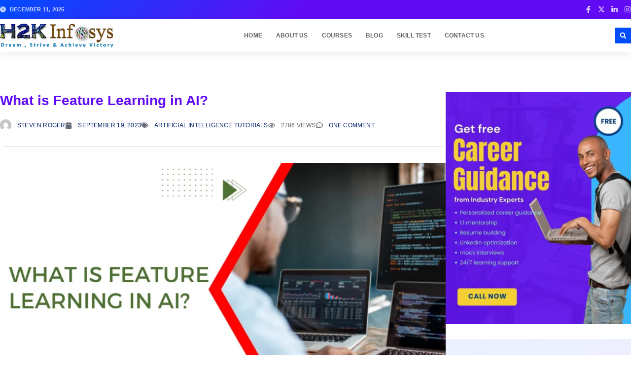

--- FILE ---
content_type: text/html; charset=UTF-8
request_url: https://www.h2kinfosys.com/blog/what-is-feature-learning-in-ai/
body_size: 78089
content:
<!doctype html><html lang="en-US" prefix="og: https://ogp.me/ns#"><head><script data-no-optimize="1">var litespeed_docref=sessionStorage.getItem("litespeed_docref");litespeed_docref&&(Object.defineProperty(document,"referrer",{get:function(){return litespeed_docref}}),sessionStorage.removeItem("litespeed_docref"));</script> <meta charset="UTF-8"><meta name="viewport" content="width=device-width, initial-scale=1"><link rel="profile" href="https://gmpg.org/xfn/11"><title>What is Feature Learning in AI?</title><meta name="description" content="In the context of machine learning, Feature Learning in AI refers to the automatic process by which a model extracts important patterns, structures, or traits"/><meta name="robots" content="follow, index, max-snippet:-1, max-video-preview:-1, max-image-preview:large"/><link rel="canonical" href="https://www.h2kinfosys.com/blog/what-is-feature-learning-in-ai/" /><meta property="og:locale" content="en_US" /><meta property="og:type" content="article" /><meta property="og:title" content="What is Feature Learning in AI?" /><meta property="og:description" content="In the context of machine learning, Feature Learning in AI refers to the automatic process by which a model extracts important patterns, structures, or traits" /><meta property="og:url" content="https://www.h2kinfosys.com/blog/what-is-feature-learning-in-ai/" /><meta property="og:site_name" content="H2kinfosys Blog" /><meta property="article:author" content="https://www.facebook.com/H2KInfosysLLC/" /><meta property="article:section" content="Artificial Intelligence Tutorials" /><meta property="og:updated_time" content="2023-09-19T16:01:26-04:00" /><meta property="og:image" content="https://www.h2kinfosys.com/blog/wp-content/uploads/2023/09/H2k-Blog-30.png" /><meta property="og:image:secure_url" content="https://www.h2kinfosys.com/blog/wp-content/uploads/2023/09/H2k-Blog-30.png" /><meta property="og:image:width" content="767" /><meta property="og:image:height" content="462" /><meta property="og:image:alt" content="What is Feature Learning in AI" /><meta property="og:image:type" content="image/png" /><meta property="article:published_time" content="2023-09-19T16:01:23-04:00" /><meta property="article:modified_time" content="2023-09-19T16:01:26-04:00" /><meta name="twitter:card" content="summary_large_image" /><meta name="twitter:title" content="What is Feature Learning in AI?" /><meta name="twitter:description" content="In the context of machine learning, Feature Learning in AI refers to the automatic process by which a model extracts important patterns, structures, or traits" /><meta name="twitter:creator" content="@h2kinfosys" /><meta name="twitter:image" content="https://www.h2kinfosys.com/blog/wp-content/uploads/2023/09/H2k-Blog-30.png" /><meta name="twitter:label1" content="Written by" /><meta name="twitter:data1" content="Steven Roger" /><meta name="twitter:label2" content="Time to read" /><meta name="twitter:data2" content="5 minutes" /> <script type="application/ld+json" class="rank-math-schema-pro">{"@context":"https://schema.org","@graph":[{"@type":"Organization","@id":"https://www.h2kinfosys.com/blog/#organization","name":"H2kinfosys Blog","logo":{"@type":"ImageObject","@id":"https://www.h2kinfosys.com/blog/#logo","url":"https://www.h2kinfosys.com/blog/wp-content/uploads/2017/07/myh2k.png","contentUrl":"https://www.h2kinfosys.com/blog/wp-content/uploads/2017/07/myh2k.png","caption":"H2kinfosys Blog","inLanguage":"en-US"}},{"@type":"WebSite","@id":"https://www.h2kinfosys.com/blog/#website","url":"https://www.h2kinfosys.com/blog","name":"H2kinfosys Blog","publisher":{"@id":"https://www.h2kinfosys.com/blog/#organization"},"inLanguage":"en-US"},{"@type":"ImageObject","@id":"https://www.h2kinfosys.com/blog/wp-content/uploads/2023/09/H2k-Blog-30.png","url":"https://www.h2kinfosys.com/blog/wp-content/uploads/2023/09/H2k-Blog-30.png","width":"767","height":"462","caption":"What is Feature Learning in AI","inLanguage":"en-US"},{"@type":"BreadcrumbList","@id":"https://www.h2kinfosys.com/blog/what-is-feature-learning-in-ai/#breadcrumb","itemListElement":[{"@type":"ListItem","position":"1","item":{"@id":"https://www.h2kinfosys.com/blog/","name":"Blog"}},{"@type":"ListItem","position":"2","item":{"@id":"https://www.h2kinfosys.com/blog/what-is-feature-learning-in-ai/","name":"What is Feature Learning in AI?"}}]},{"@type":"WebPage","@id":"https://www.h2kinfosys.com/blog/what-is-feature-learning-in-ai/#webpage","url":"https://www.h2kinfosys.com/blog/what-is-feature-learning-in-ai/","name":"What is Feature Learning in AI?","datePublished":"2023-09-19T16:01:23-04:00","dateModified":"2023-09-19T16:01:26-04:00","isPartOf":{"@id":"https://www.h2kinfosys.com/blog/#website"},"primaryImageOfPage":{"@id":"https://www.h2kinfosys.com/blog/wp-content/uploads/2023/09/H2k-Blog-30.png"},"inLanguage":"en-US","breadcrumb":{"@id":"https://www.h2kinfosys.com/blog/what-is-feature-learning-in-ai/#breadcrumb"}},{"@type":"Person","@id":"https://www.h2kinfosys.com/blog/author/admin/","name":"Steven Roger","url":"https://www.h2kinfosys.com/blog/author/admin/","image":{"@type":"ImageObject","@id":"https://www.h2kinfosys.com/blog/wp-content/litespeed/avatar/ca63e577a7c4f5d87ebab277bb2186ec.jpg?ver=1765268906","url":"https://www.h2kinfosys.com/blog/wp-content/litespeed/avatar/ca63e577a7c4f5d87ebab277bb2186ec.jpg?ver=1765268906","caption":"Steven Roger","inLanguage":"en-US"},"sameAs":["https://www.facebook.com/H2KInfosysLLC/","https://twitter.com/https://twitter.com/h2kinfosys"],"worksFor":{"@id":"https://www.h2kinfosys.com/blog/#organization"}},{"@type":"Article","headline":"What is Feature Learning in AI?","keywords":"Feature Learning in AI,ai","datePublished":"2023-09-19T16:01:23-04:00","dateModified":"2023-09-19T16:01:26-04:00","author":{"@id":"https://www.h2kinfosys.com/blog/author/admin/","name":"Steven Roger"},"publisher":{"@id":"https://www.h2kinfosys.com/blog/#organization"},"description":"In the context of machine learning, Feature Learning in AI refers to the automatic process by which a model extracts important patterns, structures, or traits","name":"What is Feature Learning in AI?","@id":"https://www.h2kinfosys.com/blog/what-is-feature-learning-in-ai/#richSnippet","isPartOf":{"@id":"https://www.h2kinfosys.com/blog/what-is-feature-learning-in-ai/#webpage"},"image":{"@id":"https://www.h2kinfosys.com/blog/wp-content/uploads/2023/09/H2k-Blog-30.png"},"inLanguage":"en-US","mainEntityOfPage":{"@id":"https://www.h2kinfosys.com/blog/what-is-feature-learning-in-ai/#webpage"}}]}</script> <link rel='dns-prefetch' href='//www.googletagmanager.com' /><link rel="alternate" type="application/rss+xml" title="H2K Infosys Blog &raquo; Feed" href="https://www.h2kinfosys.com/blog/feed/" /><link rel="alternate" type="application/rss+xml" title="H2K Infosys Blog &raquo; Comments Feed" href="https://www.h2kinfosys.com/blog/comments/feed/" /><link rel="alternate" type="application/rss+xml" title="H2K Infosys Blog &raquo; What is Feature Learning in AI? Comments Feed" href="https://www.h2kinfosys.com/blog/what-is-feature-learning-in-ai/feed/" /><link rel="alternate" title="oEmbed (JSON)" type="application/json+oembed" href="https://www.h2kinfosys.com/blog/wp-json/oembed/1.0/embed?url=https%3A%2F%2Fwww.h2kinfosys.com%2Fblog%2Fwhat-is-feature-learning-in-ai%2F" /><link rel="alternate" title="oEmbed (XML)" type="text/xml+oembed" href="https://www.h2kinfosys.com/blog/wp-json/oembed/1.0/embed?url=https%3A%2F%2Fwww.h2kinfosys.com%2Fblog%2Fwhat-is-feature-learning-in-ai%2F&#038;format=xml" /><link rel="alternate" type="application/rss+xml" title="H2K Infosys Blog &raquo; Stories Feed" href="https://www.h2kinfosys.com/blog/web-stories/feed/"><style id='wp-img-auto-sizes-contain-inline-css'>img:is([sizes=auto i],[sizes^="auto," i]){contain-intrinsic-size:3000px 1500px}
/*# sourceURL=wp-img-auto-sizes-contain-inline-css */</style><style id="litespeed-ccss">ul{box-sizing:border-box}:root{--wp--preset--font-size--normal:16px;--wp--preset--font-size--huge:42px}html :where(img[class*=wp-image-]){height:auto;max-width:100%}:root{--wp--preset--aspect-ratio--square:1;--wp--preset--aspect-ratio--4-3:4/3;--wp--preset--aspect-ratio--3-4:3/4;--wp--preset--aspect-ratio--3-2:3/2;--wp--preset--aspect-ratio--2-3:2/3;--wp--preset--aspect-ratio--16-9:16/9;--wp--preset--aspect-ratio--9-16:9/16;--wp--preset--color--black:#000000;--wp--preset--color--cyan-bluish-gray:#abb8c3;--wp--preset--color--white:#ffffff;--wp--preset--color--pale-pink:#f78da7;--wp--preset--color--vivid-red:#cf2e2e;--wp--preset--color--luminous-vivid-orange:#ff6900;--wp--preset--color--luminous-vivid-amber:#fcb900;--wp--preset--color--light-green-cyan:#7bdcb5;--wp--preset--color--vivid-green-cyan:#00d084;--wp--preset--color--pale-cyan-blue:#8ed1fc;--wp--preset--color--vivid-cyan-blue:#0693e3;--wp--preset--color--vivid-purple:#9b51e0;--wp--preset--gradient--vivid-cyan-blue-to-vivid-purple:linear-gradient(135deg,rgba(6,147,227,1) 0%,rgb(155,81,224) 100%);--wp--preset--gradient--light-green-cyan-to-vivid-green-cyan:linear-gradient(135deg,rgb(122,220,180) 0%,rgb(0,208,130) 100%);--wp--preset--gradient--luminous-vivid-amber-to-luminous-vivid-orange:linear-gradient(135deg,rgba(252,185,0,1) 0%,rgba(255,105,0,1) 100%);--wp--preset--gradient--luminous-vivid-orange-to-vivid-red:linear-gradient(135deg,rgba(255,105,0,1) 0%,rgb(207,46,46) 100%);--wp--preset--gradient--very-light-gray-to-cyan-bluish-gray:linear-gradient(135deg,rgb(238,238,238) 0%,rgb(169,184,195) 100%);--wp--preset--gradient--cool-to-warm-spectrum:linear-gradient(135deg,rgb(74,234,220) 0%,rgb(151,120,209) 20%,rgb(207,42,186) 40%,rgb(238,44,130) 60%,rgb(251,105,98) 80%,rgb(254,248,76) 100%);--wp--preset--gradient--blush-light-purple:linear-gradient(135deg,rgb(255,206,236) 0%,rgb(152,150,240) 100%);--wp--preset--gradient--blush-bordeaux:linear-gradient(135deg,rgb(254,205,165) 0%,rgb(254,45,45) 50%,rgb(107,0,62) 100%);--wp--preset--gradient--luminous-dusk:linear-gradient(135deg,rgb(255,203,112) 0%,rgb(199,81,192) 50%,rgb(65,88,208) 100%);--wp--preset--gradient--pale-ocean:linear-gradient(135deg,rgb(255,245,203) 0%,rgb(182,227,212) 50%,rgb(51,167,181) 100%);--wp--preset--gradient--electric-grass:linear-gradient(135deg,rgb(202,248,128) 0%,rgb(113,206,126) 100%);--wp--preset--gradient--midnight:linear-gradient(135deg,rgb(2,3,129) 0%,rgb(40,116,252) 100%);--wp--preset--font-size--small:13px;--wp--preset--font-size--medium:20px;--wp--preset--font-size--large:36px;--wp--preset--font-size--x-large:42px;--wp--preset--spacing--20:0.44rem;--wp--preset--spacing--30:0.67rem;--wp--preset--spacing--40:1rem;--wp--preset--spacing--50:1.5rem;--wp--preset--spacing--60:2.25rem;--wp--preset--spacing--70:3.38rem;--wp--preset--spacing--80:5.06rem;--wp--preset--shadow--natural:6px 6px 9px rgba(0, 0, 0, 0.2);--wp--preset--shadow--deep:12px 12px 50px rgba(0, 0, 0, 0.4);--wp--preset--shadow--sharp:6px 6px 0px rgba(0, 0, 0, 0.2);--wp--preset--shadow--outlined:6px 6px 0px -3px rgba(255, 255, 255, 1), 6px 6px rgba(0, 0, 0, 1);--wp--preset--shadow--crisp:6px 6px 0px rgba(0, 0, 0, 1)}html{line-height:1.15;-webkit-text-size-adjust:100%}*,:after,:before{box-sizing:border-box}body{margin:0;font-family:-apple-system,BlinkMacSystemFont,Segoe UI,Roboto,Helvetica Neue,Arial,Noto Sans,sans-serif,Apple Color Emoji,Segoe UI Emoji,Segoe UI Symbol,Noto Color Emoji;font-size:1rem;font-weight:400;line-height:1.5;color:#333;background-color:#fff;-webkit-font-smoothing:antialiased;-moz-osx-font-smoothing:grayscale}h1,h2,h3{margin-block-start:.5rem;margin-block-end:1rem;font-family:inherit;font-weight:500;line-height:1.2;color:inherit}h1{font-size:2.5rem}h2{font-size:2rem}h3{font-size:1.75rem}p{margin-block-start:0;margin-block-end:.9rem}a{background-color:#fff0;text-decoration:none;color:#c36}a:not([href]):not([tabindex]){color:inherit;text-decoration:none}img{border-style:none;height:auto;max-width:100%}label{display:inline-block;line-height:1;vertical-align:middle}button,input,select,textarea{font-family:inherit;font-size:1rem;line-height:1.5;margin:0}input[type=email],input[type=search],input[type=tel],input[type=text],select,textarea{width:100%;border:1px solid #666;border-radius:3px;padding:.5rem 1rem}button,input{overflow:visible}button,select{text-transform:none}[type=submit],button{width:auto;-webkit-appearance:button}[type=submit],button{display:inline-block;font-weight:400;color:#c36;text-align:center;white-space:nowrap;background-color:#fff0;border:1px solid #c36;padding:.5rem 1rem;font-size:1rem;border-radius:3px}textarea{overflow:auto;resize:vertical}[type=search]{-webkit-appearance:textfield;outline-offset:-2px}[type=search]::-webkit-search-decoration{-webkit-appearance:none}::-webkit-file-upload-button{-webkit-appearance:button;font:inherit}select{display:block}li,ul{margin-block-start:0;margin-block-end:0;border:0;outline:0;font-size:100%;vertical-align:baseline;background:#fff0}.comments-area a{text-decoration:underline}:root{--direction-multiplier:1}.elementor-screen-only{height:1px;margin:-1px;overflow:hidden;padding:0;position:absolute;top:-10000em;width:1px;clip:rect(0,0,0,0);border:0}.elementor *,.elementor :after,.elementor :before{box-sizing:border-box}.elementor a{box-shadow:none;text-decoration:none}.elementor img{border:none;border-radius:0;box-shadow:none;height:auto;max-width:100%}.e-con-inner>.elementor-element.elementor-absolute,.e-con>.elementor-element.elementor-absolute{position:absolute}.elementor-element{--flex-direction:initial;--flex-wrap:initial;--justify-content:initial;--align-items:initial;--align-content:initial;--gap:initial;--flex-basis:initial;--flex-grow:initial;--flex-shrink:initial;--order:initial;--align-self:initial;align-self:var(--align-self);flex-basis:var(--flex-basis);flex-grow:var(--flex-grow);flex-shrink:var(--flex-shrink);order:var(--order)}.elementor-element.elementor-absolute{z-index:1}.elementor-element:where(.e-con-full,.elementor-widget){align-content:var(--align-content);align-items:var(--align-items);flex-direction:var(--flex-direction);flex-wrap:var(--flex-wrap);gap:var(--row-gap) var(--column-gap);justify-content:var(--justify-content)}.elementor-invisible{visibility:hidden}.elementor-align-left{text-align:left}@media (max-width:767px){.elementor-mobile-align-center{text-align:center}}:root{--page-title-display:block}.elementor-page-title{display:var(--page-title-display)}.elementor-widget{position:relative}.elementor-widget:not(:last-child){margin-bottom:var(--kit-widget-spacing,20px)}.elementor-widget:not(:last-child).elementor-absolute,.elementor-widget:not(:last-child).elementor-widget__width-auto{margin-bottom:0}.elementor-column{display:flex;min-height:1px;position:relative}@media (min-width:768px){.elementor-column.elementor-col-100{width:100%}}@media (max-width:767px){.elementor-column{width:100%}}.elementor-grid{display:grid;grid-column-gap:var(--grid-column-gap);grid-row-gap:var(--grid-row-gap)}.elementor-grid .elementor-grid-item{min-width:0}.elementor-grid-0 .elementor-grid{display:inline-block;margin-bottom:calc(-1*var(--grid-row-gap));width:100%;word-spacing:var(--grid-column-gap)}.elementor-grid-0 .elementor-grid .elementor-grid-item{display:inline-block;margin-bottom:var(--grid-row-gap);word-break:break-word}.elementor-grid-1 .elementor-grid{grid-template-columns:repeat(1,1fr)}@media (max-width:1024px){.elementor-grid-tablet-2 .elementor-grid{grid-template-columns:repeat(2,1fr)}}@media (max-width:767px){.elementor-grid-mobile-1 .elementor-grid{grid-template-columns:repeat(1,1fr)}}@media (prefers-reduced-motion:no-preference){html{scroll-behavior:smooth}}.e-con{--border-radius:0;--border-top-width:0px;--border-right-width:0px;--border-bottom-width:0px;--border-left-width:0px;--border-style:initial;--border-color:initial;--container-widget-width:100%;--container-widget-height:initial;--container-widget-flex-grow:0;--container-widget-align-self:initial;--content-width:min(100%,var(--container-max-width,1140px));--width:100%;--min-height:initial;--height:auto;--text-align:initial;--margin-top:0px;--margin-right:0px;--margin-bottom:0px;--margin-left:0px;--padding-top:var(--container-default-padding-top,10px);--padding-right:var(--container-default-padding-right,10px);--padding-bottom:var(--container-default-padding-bottom,10px);--padding-left:var(--container-default-padding-left,10px);--position:relative;--z-index:revert;--overflow:visible;--gap:var(--widgets-spacing,20px);--row-gap:var(--widgets-spacing-row,20px);--column-gap:var(--widgets-spacing-column,20px);--overlay-mix-blend-mode:initial;--overlay-opacity:1;--e-con-grid-template-columns:repeat(3,1fr);--e-con-grid-template-rows:repeat(2,1fr);border-radius:var(--border-radius);height:var(--height);min-height:var(--min-height);min-width:0;overflow:var(--overflow);position:var(--position);width:var(--width);z-index:var(--z-index);--flex-wrap-mobile:wrap;margin-block-end:var(--margin-block-end);margin-block-start:var(--margin-block-start);margin-inline-end:var(--margin-inline-end);margin-inline-start:var(--margin-inline-start);padding-inline-end:var(--padding-inline-end);padding-inline-start:var(--padding-inline-start)}.e-con{--margin-block-start:var(--margin-top);--margin-block-end:var(--margin-bottom);--margin-inline-start:var(--margin-left);--margin-inline-end:var(--margin-right);--padding-inline-start:var(--padding-left);--padding-inline-end:var(--padding-right);--padding-block-start:var(--padding-top);--padding-block-end:var(--padding-bottom);--border-block-start-width:var(--border-top-width);--border-block-end-width:var(--border-bottom-width);--border-inline-start-width:var(--border-left-width);--border-inline-end-width:var(--border-right-width)}.e-con.e-flex{--flex-direction:column;--flex-basis:auto;--flex-grow:0;--flex-shrink:1;flex:var(--flex-grow) var(--flex-shrink) var(--flex-basis)}.e-con-full,.e-con>.e-con-inner{padding-block-end:var(--padding-block-end);padding-block-start:var(--padding-block-start);text-align:var(--text-align)}.e-con-full.e-flex,.e-con.e-flex>.e-con-inner{flex-direction:var(--flex-direction)}.e-con,.e-con>.e-con-inner{display:var(--display)}.e-con-boxed.e-flex{align-content:normal;align-items:normal;flex-direction:column;flex-wrap:nowrap;justify-content:normal}.e-con-boxed{gap:initial;text-align:initial}.e-con.e-flex>.e-con-inner{align-content:var(--align-content);align-items:var(--align-items);align-self:auto;flex-basis:auto;flex-grow:1;flex-shrink:1;flex-wrap:var(--flex-wrap);justify-content:var(--justify-content)}.e-con>.e-con-inner{gap:var(--row-gap) var(--column-gap);height:100%;margin:0 auto;max-width:var(--content-width);padding-inline-end:0;padding-inline-start:0;width:100%}:is(.elementor-section-wrap,[data-elementor-id])>.e-con{--margin-left:auto;--margin-right:auto;max-width:min(100%,var(--width))}.e-con .elementor-widget.elementor-widget{margin-block-end:0}.e-con:before{border-block-end-width:var(--border-block-end-width);border-block-start-width:var(--border-block-start-width);border-color:var(--border-color);border-inline-end-width:var(--border-inline-end-width);border-inline-start-width:var(--border-inline-start-width);border-radius:var(--border-radius);border-style:var(--border-style);content:var(--background-overlay);display:block;height:max(100% + var(--border-top-width) + var(--border-bottom-width),100%);left:calc(0px - var(--border-left-width));mix-blend-mode:var(--overlay-mix-blend-mode);opacity:var(--overlay-opacity);position:absolute;top:calc(0px - var(--border-top-width));width:max(100% + var(--border-left-width) + var(--border-right-width),100%)}.e-con .elementor-widget{min-width:0}.e-con>.e-con-inner>.elementor-widget>.elementor-widget-container,.e-con>.elementor-widget>.elementor-widget-container{height:100%}.e-con.e-con>.e-con-inner>.elementor-widget,.elementor.elementor .e-con>.elementor-widget{max-width:100%}.e-con .elementor-widget:not(:last-child){--kit-widget-spacing:0px}@media (max-width:767px){.e-con.e-flex{--width:100%;--flex-wrap:var(--flex-wrap-mobile)}}.elementor-form-fields-wrapper{display:flex;flex-wrap:wrap}.elementor-form-fields-wrapper.elementor-labels-above .elementor-field-group>.elementor-select-wrapper,.elementor-form-fields-wrapper.elementor-labels-above .elementor-field-group>input{flex-basis:100%;max-width:100%}.elementor-field-group{align-items:center;flex-wrap:wrap}.elementor-field-group.elementor-field-type-submit{align-items:flex-end}.elementor-field-group .elementor-field-textual{background-color:#fff0;border:1px solid #69727d;color:#1f2124;flex-grow:1;max-width:100%;vertical-align:middle;width:100%}.elementor-field-group .elementor-field-textual::-moz-placeholder{color:inherit;font-family:inherit;opacity:.6}.elementor-field-group .elementor-select-wrapper{display:flex;position:relative;width:100%}.elementor-field-group .elementor-select-wrapper select{-webkit-appearance:none;-moz-appearance:none;appearance:none;color:inherit;flex-basis:100%;font-family:inherit;font-size:inherit;font-style:inherit;font-weight:inherit;letter-spacing:inherit;line-height:inherit;padding-inline-end:20px;text-transform:inherit}.elementor-field-group .elementor-select-wrapper:before{content:"";font-family:eicons;font-size:15px;inset-block-start:50%;inset-inline-end:10px;position:absolute;text-shadow:0 0 3px rgb(0 0 0/.3);transform:translateY(-50%)}.elementor-field-textual{border-radius:3px;font-size:15px;line-height:1.4;min-height:40px;padding:5px 14px}.elementor-button-align-stretch .elementor-field-type-submit:not(.e-form__buttons__wrapper) .elementor-button{flex-basis:100%}.elementor-form .elementor-button{border:none;padding-block-end:0;padding-block-start:0}.elementor-form .elementor-button-content-wrapper,.elementor-form .elementor-button>span{display:flex;flex-direction:row;gap:5px;justify-content:center}.elementor-form .elementor-button.elementor-size-sm{min-height:40px}.elementor-heading-title{line-height:1;margin:0;padding:0}.elementor-button{background-color:#69727d;border-radius:3px;color:#fff;display:inline-block;font-size:15px;line-height:1;padding:12px 24px;fill:#fff;text-align:center}.elementor-button:visited{color:#fff}.elementor-button-content-wrapper{display:flex;flex-direction:row;gap:5px;justify-content:center}.elementor-button-text{display:inline-block}.elementor-button span{text-decoration:inherit}.elementor-icon{color:#69727d;display:inline-block;font-size:50px;line-height:1;text-align:center}.elementor-icon svg{display:block;height:1em;position:relative;width:1em}.elementor-icon svg:before{left:50%;position:absolute;transform:translateX(-50%)}.elementor-shape-rounded .elementor-icon{border-radius:10%}.elementor-kit-18219{--e-global-color-primary:#004CFF;--e-global-color-secondary:#001E69;--e-global-color-text:#606060;--e-global-color-accent:#610BF5;--e-global-color-cb2acc7:#FFFFFF;--e-global-color-0e78c35:#FFFFFF00;--e-global-color-393f45b:#656B77;--e-global-color-0dc6f61:#C6CEDD;--e-global-color-8062fd5:#ECF1FF;--e-global-color-b9fa9ea:#F1EDFD;--e-global-color-baae741:#02081752;--e-global-color-abd9d55:#004CFF99;--e-global-color-f02a5da:#550BF599;--e-global-color-81e229e:#FFFFFF29;--e-global-color-d9112cd:#FFFFFFCC;--e-global-typography-primary-font-family:"Inter";--e-global-typography-primary-font-size:40px;--e-global-typography-primary-font-weight:700;--e-global-typography-primary-line-height:1.2em;--e-global-typography-secondary-font-family:"Inter";--e-global-typography-secondary-font-size:28px;--e-global-typography-secondary-font-weight:700;--e-global-typography-secondary-line-height:1.3em;--e-global-typography-text-font-family:"Inter";--e-global-typography-text-font-size:16px;--e-global-typography-text-font-weight:400;--e-global-typography-text-line-height:1.6em;--e-global-typography-accent-font-family:"Inter";--e-global-typography-accent-font-size:12px;--e-global-typography-accent-font-weight:700;--e-global-typography-accent-text-transform:uppercase;--e-global-typography-accent-font-style:normal;--e-global-typography-accent-text-decoration:none;--e-global-typography-accent-line-height:1.2em;--e-global-typography-accent-letter-spacing:0.2px;--e-global-typography-8722f49-font-family:"Roboto";--e-global-typography-8722f49-font-size:19px;--e-global-typography-8722f49-font-weight:600;--e-global-typography-8722f49-line-height:1.3em;--e-global-typography-fa61f50-font-family:"Roboto";--e-global-typography-fa61f50-font-size:16px;--e-global-typography-fa61f50-font-weight:600;--e-global-typography-fa61f50-line-height:1.3em;--e-global-typography-eb4c43f-font-family:"Roboto";--e-global-typography-eb4c43f-font-size:14px;--e-global-typography-eb4c43f-font-weight:500;--e-global-typography-eb4c43f-font-style:normal;--e-global-typography-eb4c43f-text-decoration:none;--e-global-typography-eb4c43f-line-height:1.3em;--e-global-typography-eb4c43f-letter-spacing:0px;--e-global-typography-42f1d11-font-family:"Roboto";--e-global-typography-42f1d11-font-size:13px;--e-global-typography-42f1d11-font-weight:500;--e-global-typography-42f1d11-font-style:normal;--e-global-typography-42f1d11-text-decoration:none;--e-global-typography-42f1d11-line-height:1.2em;--e-global-typography-42f1d11-letter-spacing:0px;--e-global-typography-f68e8f8-font-family:"Roboto";--e-global-typography-f68e8f8-font-size:18px;--e-global-typography-f68e8f8-font-weight:700;--e-global-typography-f68e8f8-text-transform:uppercase;--e-global-typography-f68e8f8-font-style:normal;--e-global-typography-f68e8f8-text-decoration:none;--e-global-typography-f68e8f8-line-height:1.2em;--e-global-typography-f68e8f8-letter-spacing:0.4px;--e-global-typography-bff4b0b-font-family:"Roboto";--e-global-typography-bff4b0b-font-size:11px;--e-global-typography-bff4b0b-font-weight:600;--e-global-typography-bff4b0b-text-transform:uppercase;--e-global-typography-bff4b0b-line-height:1.3em;--e-global-typography-bff4b0b-letter-spacing:0.2px;--e-global-typography-05bd7bc-font-family:"Roboto";--e-global-typography-05bd7bc-font-size:14px;--e-global-typography-05bd7bc-font-weight:400;--e-global-typography-05bd7bc-line-height:1.5em;--e-global-typography-e298f28-font-family:"Roboto";--e-global-typography-e298f28-font-size:12px;--e-global-typography-e298f28-line-height:1.6em;--e-global-typography-249c256-font-family:"Roboto";--e-global-typography-249c256-font-size:14px;--e-global-typography-249c256-font-weight:500;--e-global-typography-249c256-text-decoration:underline;--e-global-typography-249c256-line-height:1.3em;--e-global-typography-249c256-letter-spacing:0px;--e-global-typography-a4955e7-font-family:"Roboto";--e-global-typography-a4955e7-font-size:10px;--e-global-typography-a4955e7-font-weight:600;--e-global-typography-a4955e7-text-transform:uppercase;--e-global-typography-a4955e7-line-height:1.7em;--e-global-typography-a4955e7-letter-spacing:0.2px;color:var(--e-global-color-text);font-family:var(--e-global-typography-text-font-family),Sans-serif;font-size:var(--e-global-typography-text-font-size);font-weight:var(--e-global-typography-text-font-weight);line-height:var(--e-global-typography-text-line-height)}.elementor-kit-18219 button,.elementor-kit-18219 .elementor-button{background-color:var(--e-global-color-primary);font-family:var(--e-global-typography-accent-font-family),Sans-serif;font-size:var(--e-global-typography-accent-font-size);font-weight:var(--e-global-typography-accent-font-weight);text-transform:var(--e-global-typography-accent-text-transform);font-style:var(--e-global-typography-accent-font-style);text-decoration:var(--e-global-typography-accent-text-decoration);line-height:var(--e-global-typography-accent-line-height);letter-spacing:var(--e-global-typography-accent-letter-spacing);color:var(--e-global-color-cb2acc7);border-style:solid;border-width:1px 1px 1px 1px;border-color:var(--e-global-color-primary);border-radius:0 0 0 0;padding:10px 20px 10px 20px}.elementor-kit-18219 p{margin-block-end:1.5em}.elementor-kit-18219 a{color:var(--e-global-color-secondary)}.elementor-kit-18219 h1{color:var(--e-global-color-secondary);font-family:var(--e-global-typography-primary-font-family),Sans-serif;font-size:var(--e-global-typography-primary-font-size);font-weight:var(--e-global-typography-primary-font-weight);line-height:var(--e-global-typography-primary-line-height)}.elementor-kit-18219 h2{color:var(--e-global-color-secondary);font-family:var(--e-global-typography-secondary-font-family),Sans-serif;font-size:var(--e-global-typography-secondary-font-size);font-weight:var(--e-global-typography-secondary-font-weight);line-height:var(--e-global-typography-secondary-line-height)}.elementor-kit-18219 h3{color:var(--e-global-color-secondary);font-family:var(--e-global-typography-8722f49-font-family),Sans-serif;font-size:var(--e-global-typography-8722f49-font-size);font-weight:var(--e-global-typography-8722f49-font-weight);line-height:var(--e-global-typography-8722f49-line-height)}.elementor-kit-18219 img{border-radius:0 0 0 0}.elementor-kit-18219 label{color:var(--e-global-color-secondary);font-family:var(--e-global-typography-05bd7bc-font-family),Sans-serif;font-size:var(--e-global-typography-05bd7bc-font-size);font-weight:var(--e-global-typography-05bd7bc-font-weight);line-height:var(--e-global-typography-05bd7bc-line-height)}.elementor-kit-18219 input:not([type="button"]):not([type="submit"]),.elementor-kit-18219 textarea,.elementor-kit-18219 .elementor-field-textual{font-family:var(--e-global-typography-05bd7bc-font-family),Sans-serif;font-size:var(--e-global-typography-05bd7bc-font-size);font-weight:var(--e-global-typography-05bd7bc-font-weight);line-height:var(--e-global-typography-05bd7bc-line-height);color:var(--e-global-color-text);background-color:var(--e-global-color-cb2acc7);border-style:solid;border-width:1px 1px 1px 1px;border-color:var(--e-global-color-0dc6f61);border-radius:0 0 0 0}.e-con{--container-max-width:1280px;--container-default-padding-top:0px;--container-default-padding-right:0px;--container-default-padding-bottom:0px;--container-default-padding-left:0px}.elementor-widget:not(:last-child){margin-block-end:0}.elementor-element{--widgets-spacing:0px 0px;--widgets-spacing-row:0px;--widgets-spacing-column:0px}@media (max-width:1024px){.elementor-kit-18219{font-size:var(--e-global-typography-text-font-size);line-height:var(--e-global-typography-text-line-height)}.elementor-kit-18219 h1{font-size:var(--e-global-typography-primary-font-size);line-height:var(--e-global-typography-primary-line-height)}.elementor-kit-18219 h2{font-size:var(--e-global-typography-secondary-font-size);line-height:var(--e-global-typography-secondary-line-height)}.elementor-kit-18219 h3{font-size:var(--e-global-typography-8722f49-font-size);line-height:var(--e-global-typography-8722f49-line-height)}.elementor-kit-18219 button,.elementor-kit-18219 .elementor-button{font-size:var(--e-global-typography-accent-font-size);line-height:var(--e-global-typography-accent-line-height);letter-spacing:var(--e-global-typography-accent-letter-spacing)}.elementor-kit-18219 label{font-size:var(--e-global-typography-05bd7bc-font-size);line-height:var(--e-global-typography-05bd7bc-line-height)}.elementor-kit-18219 input:not([type="button"]):not([type="submit"]),.elementor-kit-18219 textarea,.elementor-kit-18219 .elementor-field-textual{font-size:var(--e-global-typography-05bd7bc-font-size);line-height:var(--e-global-typography-05bd7bc-line-height)}.e-con{--container-max-width:1024px}}@media (max-width:767px){.elementor-kit-18219{--e-global-typography-primary-font-size:32px;--e-global-typography-secondary-font-size:23px;--e-global-typography-8722f49-font-size:17px;--e-global-typography-fa61f50-font-size:15px;--e-global-typography-eb4c43f-font-size:13px;--e-global-typography-eb4c43f-line-height:1.3em;font-size:var(--e-global-typography-text-font-size);line-height:var(--e-global-typography-text-line-height)}.elementor-kit-18219 h1{font-size:var(--e-global-typography-primary-font-size);line-height:var(--e-global-typography-primary-line-height)}.elementor-kit-18219 h2{font-size:var(--e-global-typography-secondary-font-size);line-height:var(--e-global-typography-secondary-line-height)}.elementor-kit-18219 h3{font-size:var(--e-global-typography-8722f49-font-size);line-height:var(--e-global-typography-8722f49-line-height)}.elementor-kit-18219 button,.elementor-kit-18219 .elementor-button{font-size:var(--e-global-typography-accent-font-size);line-height:var(--e-global-typography-accent-line-height);letter-spacing:var(--e-global-typography-accent-letter-spacing)}.elementor-kit-18219 label{font-size:var(--e-global-typography-05bd7bc-font-size);line-height:var(--e-global-typography-05bd7bc-line-height)}.elementor-kit-18219 input:not([type="button"]):not([type="submit"]),.elementor-kit-18219 textarea,.elementor-kit-18219 .elementor-field-textual{font-size:var(--e-global-typography-05bd7bc-font-size);line-height:var(--e-global-typography-05bd7bc-line-height)}.e-con{--container-max-width:767px}}.elementor-widget .elementor-icon-list-items.elementor-inline-items{display:flex;flex-wrap:wrap;margin-inline:-8px}.elementor-widget .elementor-icon-list-items.elementor-inline-items .elementor-inline-item{word-break:break-word}.elementor-widget .elementor-icon-list-items.elementor-inline-items .elementor-icon-list-item{margin-inline:8px}.elementor-widget .elementor-icon-list-items.elementor-inline-items .elementor-icon-list-item:after{border-width:0;border-inline-start-width:1px;border-style:solid;height:100%;inset-inline-end:-8px;inset-inline-start:auto;position:relative;width:auto}.elementor-widget .elementor-icon-list-items{list-style-type:none;margin:0;padding:0}.elementor-widget .elementor-icon-list-item{margin:0;padding:0;position:relative}.elementor-widget .elementor-icon-list-item:after{inset-block-end:0;position:absolute;width:100%}.elementor-widget .elementor-icon-list-item,.elementor-widget .elementor-icon-list-item a{align-items:var(--icon-vertical-align,center);display:flex;font-size:inherit}.elementor-widget .elementor-icon-list-icon+.elementor-icon-list-text{align-self:center;padding-inline-start:5px}.elementor-widget .elementor-icon-list-icon{display:flex;inset-block-start:var(--icon-vertical-offset,initial);position:relative}.elementor-widget .elementor-icon-list-icon svg{height:var(--e-icon-list-icon-size,1em);width:var(--e-icon-list-icon-size,1em)}.elementor-widget.elementor-widget-icon-list .elementor-icon-list-icon{text-align:var(--e-icon-list-icon-align)}.elementor-widget.elementor-widget-icon-list .elementor-icon-list-icon svg{margin:var(--e-icon-list-icon-margin,0 calc(var(--e-icon-list-icon-size, 1em) * .25) 0 0)}.elementor-widget.elementor-align-left .elementor-icon-list-item,.elementor-widget.elementor-align-left .elementor-icon-list-item a{justify-content:flex-start;text-align:left}.elementor-widget.elementor-align-left .elementor-inline-items{justify-content:flex-start}.elementor-widget:not(.elementor-align-right) .elementor-icon-list-item:after{inset-inline-start:0}@media (min-width:-1){.elementor-widget:not(.elementor-widescreen-align-right) .elementor-icon-list-item:after{inset-inline-start:0}.elementor-widget:not(.elementor-widescreen-align-left) .elementor-icon-list-item:after{inset-inline-end:0}}@media (max-width:-1){.elementor-widget:not(.elementor-laptop-align-right) .elementor-icon-list-item:after{inset-inline-start:0}.elementor-widget:not(.elementor-laptop-align-left) .elementor-icon-list-item:after{inset-inline-end:0}.elementor-widget:not(.elementor-tablet_extra-align-right) .elementor-icon-list-item:after{inset-inline-start:0}.elementor-widget:not(.elementor-tablet_extra-align-left) .elementor-icon-list-item:after{inset-inline-end:0}}@media (max-width:1024px){.elementor-widget:not(.elementor-tablet-align-right) .elementor-icon-list-item:after{inset-inline-start:0}.elementor-widget:not(.elementor-tablet-align-left) .elementor-icon-list-item:after{inset-inline-end:0}}@media (max-width:-1){.elementor-widget:not(.elementor-mobile_extra-align-right) .elementor-icon-list-item:after{inset-inline-start:0}.elementor-widget:not(.elementor-mobile_extra-align-left) .elementor-icon-list-item:after{inset-inline-end:0}}@media (max-width:767px){.elementor-widget.elementor-mobile-align-center .elementor-icon-list-item,.elementor-widget.elementor-mobile-align-center .elementor-icon-list-item a{justify-content:center}.elementor-widget.elementor-mobile-align-center .elementor-icon-list-item:after{margin:auto}.elementor-widget.elementor-mobile-align-center .elementor-inline-items{justify-content:center}.elementor-widget:not(.elementor-mobile-align-right) .elementor-icon-list-item:after{inset-inline-start:0}.elementor-widget:not(.elementor-mobile-align-left) .elementor-icon-list-item:after{inset-inline-end:0}}.elementor .elementor-element ul.elementor-icon-list-items{padding:0}.elementor-widget-social-icons.elementor-grid-0 .elementor-widget-container{font-size:0;line-height:1}.elementor-widget-social-icons .elementor-grid{grid-column-gap:var(--grid-column-gap,5px);grid-row-gap:var(--grid-row-gap,5px);grid-template-columns:var(--grid-template-columns);justify-content:var(--justify-content,center);justify-items:var(--justify-content,center)}.elementor-icon.elementor-social-icon{font-size:var(--icon-size,25px);height:calc(var(--icon-size, 25px) + 2*var(--icon-padding, .5em));line-height:var(--icon-size,25px);width:calc(var(--icon-size, 25px) + 2*var(--icon-padding, .5em))}.elementor-social-icon{--e-social-icon-icon-color:#fff;align-items:center;background-color:#69727d;display:inline-flex;justify-content:center;text-align:center}.elementor-social-icon svg{fill:var(--e-social-icon-icon-color)}.elementor-social-icon:last-child{margin:0}.elementor-social-icon-facebook-f{background-color:#3b5998}.elementor-social-icon-instagram{background-color:#262626}.elementor-social-icon-linkedin-in{background-color:#0077b5}.elementor-social-icon-x-twitter{background-color:#000}.elementor-widget-image{text-align:center}.elementor-widget-image a{display:inline-block}.elementor-widget-image img{display:inline-block;vertical-align:middle}.elementor-item:after,.elementor-item:before{display:block;position:absolute}.elementor-item:not(:hover):not(:focus):not(.elementor-item-active):not(.highlighted):after,.elementor-item:not(:hover):not(:focus):not(.elementor-item-active):not(.highlighted):before{opacity:0}.elementor-nav-menu--main .elementor-nav-menu a{padding:13px 20px}.elementor-nav-menu--main .elementor-nav-menu ul{border-style:solid;border-width:0;padding:0;position:absolute;width:12em}.elementor-nav-menu--layout-horizontal{display:flex}.elementor-nav-menu--layout-horizontal .elementor-nav-menu{display:flex;flex-wrap:wrap}.elementor-nav-menu--layout-horizontal .elementor-nav-menu a{flex-grow:1;white-space:nowrap}.elementor-nav-menu--layout-horizontal .elementor-nav-menu>li{display:flex}.elementor-nav-menu--layout-horizontal .elementor-nav-menu>li ul{top:100%!important}.elementor-nav-menu--layout-horizontal .elementor-nav-menu>li:not(:first-child)>a{margin-inline-start:var(--e-nav-menu-horizontal-menu-item-margin)}.elementor-nav-menu--layout-horizontal .elementor-nav-menu>li:not(:first-child)>ul{inset-inline-start:var(--e-nav-menu-horizontal-menu-item-margin)!important}.elementor-nav-menu--layout-horizontal .elementor-nav-menu>li:not(:last-child)>a{margin-inline-end:var(--e-nav-menu-horizontal-menu-item-margin)}.elementor-nav-menu--layout-horizontal .elementor-nav-menu>li:not(:last-child):after{align-self:center;border-color:var(--e-nav-menu-divider-color,#000);border-left-style:var(--e-nav-menu-divider-style,solid);border-left-width:var(--e-nav-menu-divider-width,2px);content:var(--e-nav-menu-divider-content,none);height:var(--e-nav-menu-divider-height,35%)}.elementor-nav-menu__align-start .elementor-nav-menu{justify-content:flex-start;margin-inline-end:auto}.elementor-nav-menu__align-end .elementor-nav-menu{justify-content:flex-end;margin-inline-start:auto}.elementor-widget-nav-menu .elementor-widget-container{display:flex;flex-direction:column}.elementor-nav-menu{position:relative;z-index:2}.elementor-nav-menu:after{clear:both;content:" ";display:block;font:0/0 serif;height:0;overflow:hidden;visibility:hidden}.elementor-nav-menu,.elementor-nav-menu li,.elementor-nav-menu ul{display:block;line-height:normal;list-style:none;margin:0;padding:0}.elementor-nav-menu ul{display:none}.elementor-nav-menu a,.elementor-nav-menu li{position:relative}.elementor-nav-menu li{border-width:0}.elementor-nav-menu a{align-items:center;display:flex}.elementor-nav-menu a{line-height:20px;padding:10px 20px}.elementor-menu-toggle{align-items:center;background-color:rgb(0 0 0/.05);border:0 solid;border-radius:3px;color:#33373d;display:flex;font-size:var(--nav-menu-icon-size,22px);justify-content:center;padding:.25em}.elementor-menu-toggle:not(.elementor-active) .elementor-menu-toggle__icon--close{display:none}.elementor-menu-toggle .e-font-icon-svg{fill:#33373d;height:1em;width:1em}.elementor-menu-toggle svg{height:auto;width:1em;fill:var(--nav-menu-icon-color,currentColor)}.elementor-nav-menu--dropdown{background-color:#fff;font-size:13px}.elementor-nav-menu--dropdown-none .elementor-nav-menu--dropdown{display:none}.elementor-nav-menu--dropdown.elementor-nav-menu__container{margin-top:10px;overflow-x:hidden;overflow-y:auto;transform-origin:top}.elementor-nav-menu--dropdown.elementor-nav-menu__container .elementor-sub-item{font-size:.85em}.elementor-nav-menu--dropdown a{color:#33373d}ul.elementor-nav-menu--dropdown a{border-inline-start:8px solid #fff0;text-shadow:none}.elementor-nav-menu--toggle{--menu-height:100vh}.elementor-nav-menu--toggle .elementor-menu-toggle:not(.elementor-active)+.elementor-nav-menu__container{max-height:0;overflow:hidden;transform:scaleY(0)}.elementor-nav-menu--stretch .elementor-nav-menu__container.elementor-nav-menu--dropdown{position:absolute;z-index:9997}@media (max-width:1024px){.elementor-nav-menu--dropdown-tablet .elementor-nav-menu--main{display:none}}@media (min-width:1025px){.elementor-nav-menu--dropdown-tablet .elementor-menu-toggle,.elementor-nav-menu--dropdown-tablet .elementor-nav-menu--dropdown{display:none}.elementor-nav-menu--dropdown-tablet nav.elementor-nav-menu--dropdown.elementor-nav-menu__container{overflow-y:hidden}}.elementor-search-form{display:block}.elementor-search-form .e-font-icon-svg-container{align-items:center;display:flex;height:100%;justify-content:center;width:100%}.elementor-search-form input[type=search]{-webkit-appearance:none;-moz-appearance:none;background:none;border:0;display:inline-block;font-size:15px;line-height:1;margin:0;min-width:0;padding:0;vertical-align:middle;white-space:normal}.elementor-search-form__container{border:0 solid #fff0;display:flex;min-height:50px;overflow:hidden}.elementor-search-form__container:not(.elementor-search-form--full-screen){background:#f1f2f3}.elementor-search-form__input{color:#3f444b;flex-basis:100%}.elementor-search-form__input::-moz-placeholder{color:inherit;font-family:inherit;opacity:.6}.elementor-search-form--skin-full_screen .elementor-search-form input[type=search].elementor-search-form__input{border:solid #fff;border-width:0 0 1px;color:#fff;font-size:50px;line-height:1.5;text-align:center}.elementor-search-form--skin-full_screen .elementor-search-form__toggle{color:var(--e-search-form-toggle-color,#33373d);display:inline-block;font-size:var(--e-search-form-toggle-size,33px);vertical-align:middle}.elementor-search-form--skin-full_screen .elementor-search-form__toggle .e-font-icon-svg-container{background-color:var(--e-search-form-toggle-background-color,rgb(0 0 0 / .05));border-color:var(--e-search-form-toggle-color,#33373d);border-radius:var(--e-search-form-toggle-border-radius,3px);border-style:solid;border-width:var(--e-search-form-toggle-border-width,0);display:block;height:var(--e-search-form-toggle-size,33px);position:relative;width:var(--e-search-form-toggle-size,33px)}.elementor-search-form--skin-full_screen .elementor-search-form__toggle .e-font-icon-svg-container svg,.elementor-search-form--skin-full_screen .elementor-search-form__toggle .e-font-icon-svg-container:before{left:50%;position:absolute;top:50%;transform:translate(-50%,-50%)}.elementor-search-form--skin-full_screen .elementor-search-form__toggle .e-font-icon-svg-container:before{font-size:var(--e-search-form-toggle-icon-size,.55em)}.elementor-search-form--skin-full_screen .elementor-search-form__toggle .e-font-icon-svg-container svg{fill:var(--e-search-form-toggle-color,#33373d);height:var(--e-search-form-toggle-icon-size,.55em);width:var(--e-search-form-toggle-icon-size,.55em)}.elementor-search-form--skin-full_screen .elementor-search-form__container{align-items:center;background-color:rgb(0 0 0/.8);bottom:0;height:100vh;left:0;padding:0 15%;position:fixed;right:0;top:0;z-index:9998}.elementor-search-form--skin-full_screen .elementor-search-form__container:not(.elementor-search-form--full-screen){opacity:0;overflow:hidden;transform:scale(0)}.elementor-search-form--skin-full_screen .elementor-search-form__container:not(.elementor-search-form--full-screen) .dialog-lightbox-close-button{display:none}.e-form__buttons{flex-wrap:wrap}.e-form__buttons{display:flex}.elementor-field-type-tel input{direction:inherit}.elementor-form .elementor-button .elementor-button-content-wrapper{align-items:center}.elementor-form .elementor-button .elementor-button-text{white-space:normal}.elementor-form .elementor-button .elementor-button-content-wrapper{gap:5px}.elementor-form .elementor-button .elementor-button-text{flex-grow:unset;order:unset}.elementor-select-wrapper .select-caret-down-wrapper{font-size:11px;inset-inline-end:10px;position:absolute;top:50%;transform:translateY(-50%)}.elementor-select-wrapper .select-caret-down-wrapper svg{aspect-ratio:unset;display:unset;width:1em;fill:currentColor;overflow:visible}.elementor-select-wrapper.remove-before:before{content:""!important}.elementor-widget-divider{--divider-border-style:none;--divider-border-width:1px;--divider-color:#0c0d0e;--divider-icon-size:20px;--divider-element-spacing:10px;--divider-pattern-height:24px;--divider-pattern-size:20px;--divider-pattern-url:none;--divider-pattern-repeat:repeat-x}.elementor-widget-divider .elementor-divider{display:flex}.elementor-widget-divider .elementor-divider__text{font-size:15px;line-height:1;max-width:95%}.elementor-widget-divider .elementor-divider__element{flex-shrink:0;margin:0 var(--divider-element-spacing)}.elementor-widget-divider .elementor-divider-separator{direction:ltr;display:flex;margin:0}.elementor-widget-divider--view-line_text .elementor-divider-separator{align-items:center}.elementor-widget-divider--view-line_text .elementor-divider-separator:after,.elementor-widget-divider--view-line_text .elementor-divider-separator:before{border-block-end:0;border-block-start:var(--divider-border-width) var(--divider-border-style) var(--divider-color);content:"";display:block;flex-grow:1}.elementor-widget-divider--element-align-left .elementor-divider-separator:before{content:none}.elementor-widget-divider--element-align-left .elementor-divider__element{margin-left:0}.elementor-widget-divider:not(.elementor-widget-divider--view-line_text):not(.elementor-widget-divider--view-line_icon) .elementor-divider-separator{border-block-start:var(--divider-border-width) var(--divider-border-style) var(--divider-color)}.e-con-inner>.elementor-widget-divider,.e-con>.elementor-widget-divider{width:var(--container-widget-width,100%);--flex-grow:var( --container-widget-flex-grow )}.elementor-widget-posts:after{display:none}.elementor-posts-container:not(.elementor-posts-masonry){align-items:stretch}.elementor-posts-container .elementor-post{margin:0;padding:0}.elementor-posts-container .elementor-post__thumbnail{overflow:hidden}.elementor-posts-container .elementor-post__thumbnail img{display:block;max-height:none;max-width:none;width:100%}.elementor-posts-container .elementor-post__thumbnail__link{display:block;position:relative;width:100%}.elementor-posts .elementor-post{flex-direction:column}.elementor-posts .elementor-post__title{font-size:18px;margin:0}.elementor-posts .elementor-post__text{display:var(--item-display,block);flex-direction:column;flex-grow:1}.elementor-posts .elementor-post__thumbnail{position:relative}.elementor-posts--skin-classic .elementor-post{overflow:hidden}.elementor-posts--thumbnail-left .elementor-post{flex-direction:row}.elementor-posts--thumbnail-left .elementor-post__thumbnail__link{flex-shrink:0;width:25%}.elementor-posts--thumbnail-left .elementor-post__thumbnail__link{margin-right:20px;order:0}.elementor-posts .elementor-post{display:flex}.elementor-post-info__terms-list{display:inline-block}.elementor-post-info .elementor-icon-list-icon .elementor-avatar{border-radius:100%}.elementor-icon-list-items .elementor-icon-list-item .elementor-icon-list-text{display:inline-block}.elementor-icon-list-items .elementor-icon-list-item .elementor-icon-list-text a,.elementor-icon-list-items .elementor-icon-list-item .elementor-icon-list-text span{display:inline}.elementor-widget-table-of-contents:not(.elementor-toc--collapsed) .elementor-toc__toggle-button--expand{display:none}.elementor-widget-table-of-contents .elementor-widget-container{background-color:var(--box-background-color);border:var(--box-border-width,1px) solid var(--box-border-color,#9da5ae);border-radius:var(--box-border-radius,3px);min-height:var(--box-min-height);overflow:hidden}.elementor-toc__header{align-items:center;background-color:var(--header-background-color);border-bottom:var(--separator-width,1px) solid var(--box-border-color,#9da5ae);display:flex;justify-content:flex-end;padding:var(--box-padding,20px)}.elementor-toc__toggle-button{display:inline-flex}.elementor-toc__toggle-button svg{height:1em;width:1em;fill:var(--toggle-button-color)}[data-elementor-type=popup]:not(.elementor-edit-area){display:none}.elementor-18374 .elementor-element.elementor-element-7be2fda4{--display:flex;--flex-direction:row;--container-widget-width:calc( ( 1 - var( --container-widget-flex-grow ) ) * 100% );--container-widget-height:100%;--container-widget-flex-grow:1;--container-widget-align-self:stretch;--flex-wrap-mobile:wrap;--justify-content:space-between;--align-items:center;--gap:20px 20px;--row-gap:20px;--column-gap:20px;--padding-top:12px;--padding-bottom:12px;--padding-left:0px;--padding-right:0px;--z-index:99}.elementor-18374 .elementor-element.elementor-element-7be2fda4:not(.elementor-motion-effects-element-type-background){background-color:#fff0;background-image:linear-gradient(135deg,var(--e-global-color-primary) 0%,var(--e-global-color-accent) 48%)}.elementor-18374 .elementor-element.elementor-element-7b999bb8 .elementor-icon-list-icon svg{fill:var(--e-global-color-d9112cd)}.elementor-18374 .elementor-element.elementor-element-7b999bb8{--e-icon-list-icon-size:12px;--e-icon-list-icon-align:left;--e-icon-list-icon-margin:0 calc(var(--e-icon-list-icon-size, 1em) * 0.25) 0 0;--icon-vertical-align:center;--icon-vertical-offset:-1px}.elementor-18374 .elementor-element.elementor-element-7b999bb8 .elementor-icon-list-icon{padding-inline-end:0}.elementor-18374 .elementor-element.elementor-element-7b999bb8 .elementor-icon-list-item>.elementor-icon-list-text{font-family:var(--e-global-typography-bff4b0b-font-family),Sans-serif;font-size:var(--e-global-typography-bff4b0b-font-size);font-weight:var(--e-global-typography-bff4b0b-font-weight);text-transform:var(--e-global-typography-bff4b0b-text-transform);line-height:var(--e-global-typography-bff4b0b-line-height);letter-spacing:var(--e-global-typography-bff4b0b-letter-spacing)}.elementor-18374 .elementor-element.elementor-element-7b999bb8 .elementor-icon-list-text{color:var(--e-global-color-d9112cd)}.elementor-18374 .elementor-element.elementor-element-54e07bb3{--grid-template-columns:repeat(0, auto);--icon-size:0.9rem;--grid-column-gap:12px;--grid-row-gap:0px}.elementor-18374 .elementor-element.elementor-element-54e07bb3 .elementor-widget-container{text-align:right}.elementor-18374 .elementor-element.elementor-element-54e07bb3 .elementor-social-icon{background-color:var(--e-global-color-0e78c35);--icon-padding:0em}.elementor-18374 .elementor-element.elementor-element-54e07bb3 .elementor-social-icon svg{fill:var(--e-global-color-d9112cd)}.elementor-18374 .elementor-element.elementor-element-5f8ed1b8{--display:flex;--flex-direction:row;--container-widget-width:calc( ( 1 - var( --container-widget-flex-grow ) ) * 100% );--container-widget-height:100%;--container-widget-flex-grow:1;--container-widget-align-self:stretch;--flex-wrap-mobile:wrap;--justify-content:space-between;--align-items:center;--gap:32px 32px;--row-gap:32px;--column-gap:32px;box-shadow:0 3px 16px 0 rgba(15.451521739130431,23.909728733459342,62.900000000000006,.08);--padding-top:10px;--padding-bottom:10px;--padding-left:0px;--padding-right:0px;--z-index:99}.elementor-18374 .elementor-element.elementor-element-5f8ed1b8:not(.elementor-motion-effects-element-type-background){background-color:var(--e-global-color-cb2acc7)}.elementor-18374 .elementor-element.elementor-element-23974d72 .elementor-menu-toggle{margin-left:auto;background-color:var(--e-global-color-0e78c35)}.elementor-18374 .elementor-element.elementor-element-23974d72 .elementor-nav-menu .elementor-item{font-family:var(--e-global-typography-accent-font-family),Sans-serif;font-size:var(--e-global-typography-accent-font-size);font-weight:var(--e-global-typography-accent-font-weight);text-transform:var(--e-global-typography-accent-text-transform);font-style:var(--e-global-typography-accent-font-style);text-decoration:var(--e-global-typography-accent-text-decoration);line-height:var(--e-global-typography-accent-line-height);letter-spacing:var(--e-global-typography-accent-letter-spacing)}.elementor-18374 .elementor-element.elementor-element-23974d72 .elementor-nav-menu--main .elementor-item{color:var(--e-global-color-text);fill:var(--e-global-color-text);padding-left:12px;padding-right:12px;padding-top:12px;padding-bottom:12px}.elementor-18374 .elementor-element.elementor-element-23974d72{--e-nav-menu-horizontal-menu-item-margin:calc( 4px / 2 )}.elementor-18374 .elementor-element.elementor-element-23974d72 .elementor-nav-menu--dropdown a,.elementor-18374 .elementor-element.elementor-element-23974d72 .elementor-menu-toggle{color:var(--e-global-color-text);fill:var(--e-global-color-text)}.elementor-18374 .elementor-element.elementor-element-23974d72 .elementor-nav-menu--dropdown{background-color:var(--e-global-color-cb2acc7);border-style:solid;border-width:8px 8px 8px 8px;border-color:var(--e-global-color-cb2acc7);border-radius:0 0 0 0}.elementor-18374 .elementor-element.elementor-element-23974d72 .elementor-nav-menu--dropdown .elementor-item,.elementor-18374 .elementor-element.elementor-element-23974d72 .elementor-nav-menu--dropdown .elementor-sub-item{font-family:var(--e-global-typography-accent-font-family),Sans-serif;font-size:var(--e-global-typography-accent-font-size);font-weight:var(--e-global-typography-accent-font-weight);text-transform:var(--e-global-typography-accent-text-transform);font-style:var(--e-global-typography-accent-font-style);text-decoration:var(--e-global-typography-accent-text-decoration);letter-spacing:var(--e-global-typography-accent-letter-spacing)}.elementor-18374 .elementor-element.elementor-element-23974d72 .elementor-nav-menu--dropdown li:first-child a{border-top-left-radius:0;border-top-right-radius:0}.elementor-18374 .elementor-element.elementor-element-23974d72 .elementor-nav-menu--dropdown li:last-child a{border-bottom-right-radius:0;border-bottom-left-radius:0}.elementor-18374 .elementor-element.elementor-element-23974d72 .elementor-nav-menu--main .elementor-nav-menu--dropdown,.elementor-18374 .elementor-element.elementor-element-23974d72 .elementor-nav-menu__container.elementor-nav-menu--dropdown{box-shadow:0 0 20px 0 rgba(12.36878996337428,7.997737771739136,40.428125000000016,.1)}.elementor-18374 .elementor-element.elementor-element-23974d72 .elementor-nav-menu--dropdown a{padding-left:12px;padding-right:12px;padding-top:9px;padding-bottom:9px}.elementor-18374 .elementor-element.elementor-element-23974d72 .elementor-nav-menu--dropdown li:not(:last-child){border-style:none;border-bottom-width:0}.elementor-18374 .elementor-element.elementor-element-23974d72 div.elementor-menu-toggle{color:var(--e-global-color-text)}.elementor-18374 .elementor-element.elementor-element-23974d72 div.elementor-menu-toggle svg{fill:var(--e-global-color-text)}.elementor-18374 .elementor-element.elementor-element-306de88c .elementor-search-form{text-align:center}.elementor-18374 .elementor-element.elementor-element-306de88c .elementor-search-form__toggle{--e-search-form-toggle-size:32px;--e-search-form-toggle-color:var( --e-global-color-cb2acc7 );--e-search-form-toggle-background-color:var( --e-global-color-primary );--e-search-form-toggle-icon-size:calc(40em / 100);--e-search-form-toggle-border-radius:0px}.elementor-18374 .elementor-element.elementor-element-306de88c.elementor-search-form--skin-full_screen .elementor-search-form__container{background-color:var(--e-global-color-secondary)}.elementor-18374 .elementor-element.elementor-element-306de88c input[type="search"].elementor-search-form__input{font-family:var(--e-global-typography-fa61f50-font-family),Sans-serif;font-size:var(--e-global-typography-fa61f50-font-size);font-weight:var(--e-global-typography-fa61f50-font-weight);line-height:var(--e-global-typography-fa61f50-line-height)}.elementor-18374 .elementor-element.elementor-element-306de88c .elementor-search-form__input,.elementor-18374 .elementor-element.elementor-element-306de88c.elementor-search-form--skin-full_screen input[type="search"].elementor-search-form__input{color:var(--e-global-color-secondary);fill:var(--e-global-color-secondary)}.elementor-18374 .elementor-element.elementor-element-306de88c.elementor-search-form--skin-full_screen input[type="search"].elementor-search-form__input{border-color:var(--e-global-color-cb2acc7);border-width:4px 4px 4px 4px;border-radius:0}.elementor-location-header:before{content:"";display:table;clear:both}@media (max-width:1024px){.elementor-18374 .elementor-element.elementor-element-7be2fda4{--padding-top:12px;--padding-bottom:12px;--padding-left:40px;--padding-right:40px}.elementor-18374 .elementor-element.elementor-element-7b999bb8 .elementor-icon-list-item>.elementor-icon-list-text{font-size:var(--e-global-typography-bff4b0b-font-size);line-height:var(--e-global-typography-bff4b0b-line-height);letter-spacing:var(--e-global-typography-bff4b0b-letter-spacing)}.elementor-18374 .elementor-element.elementor-element-5f8ed1b8{--padding-top:16px;--padding-bottom:16px;--padding-left:40px;--padding-right:40px}.elementor-18374 .elementor-element.elementor-element-23974d72 .elementor-nav-menu .elementor-item{font-size:var(--e-global-typography-accent-font-size);line-height:var(--e-global-typography-accent-line-height);letter-spacing:var(--e-global-typography-accent-letter-spacing)}.elementor-18374 .elementor-element.elementor-element-23974d72 .elementor-nav-menu--dropdown .elementor-item,.elementor-18374 .elementor-element.elementor-element-23974d72 .elementor-nav-menu--dropdown .elementor-sub-item{font-size:var(--e-global-typography-accent-font-size);letter-spacing:var(--e-global-typography-accent-letter-spacing)}.elementor-18374 .elementor-element.elementor-element-23974d72 .elementor-nav-menu--dropdown{border-width:8px 8px 8px 8px}.elementor-18374 .elementor-element.elementor-element-23974d72 .elementor-nav-menu--dropdown a{padding-left:32px;padding-right:32px;padding-top:10px;padding-bottom:10px}.elementor-18374 .elementor-element.elementor-element-23974d72{--nav-menu-icon-size:24px}.elementor-18374 .elementor-element.elementor-element-306de88c input[type="search"].elementor-search-form__input{font-size:var(--e-global-typography-fa61f50-font-size);line-height:var(--e-global-typography-fa61f50-line-height)}}@media (max-width:767px){.elementor-18374 .elementor-element.elementor-element-7be2fda4{--gap:0px 0px;--row-gap:0px;--column-gap:0px;--padding-top:10px;--padding-bottom:10px;--padding-left:20px;--padding-right:20px}.elementor-18374 .elementor-element.elementor-element-7b999bb8 .elementor-icon-list-item>.elementor-icon-list-text{font-size:var(--e-global-typography-bff4b0b-font-size);line-height:var(--e-global-typography-bff4b0b-line-height);letter-spacing:var(--e-global-typography-bff4b0b-letter-spacing)}.elementor-18374 .elementor-element.elementor-element-54e07bb3{--icon-size:12px;--grid-column-gap:10px}.elementor-18374 .elementor-element.elementor-element-5f8ed1b8{--flex-direction:row;--container-widget-width:initial;--container-widget-height:100%;--container-widget-flex-grow:1;--container-widget-align-self:stretch;--flex-wrap-mobile:wrap;--gap:24px 24px;--row-gap:24px;--column-gap:24px;--padding-top:16px;--padding-bottom:16px;--padding-left:20px;--padding-right:20px}.elementor-18374 .elementor-element.elementor-element-23974d72>.elementor-widget-container{margin:-4px 0-4px 0;padding:0 0 0 0}.elementor-18374 .elementor-element.elementor-element-23974d72.elementor-element{--order:99999 /* order end hack */}.elementor-18374 .elementor-element.elementor-element-23974d72 .elementor-nav-menu .elementor-item{font-size:var(--e-global-typography-accent-font-size);line-height:var(--e-global-typography-accent-line-height);letter-spacing:var(--e-global-typography-accent-letter-spacing)}.elementor-18374 .elementor-element.elementor-element-23974d72 .elementor-nav-menu--dropdown .elementor-item,.elementor-18374 .elementor-element.elementor-element-23974d72 .elementor-nav-menu--dropdown .elementor-sub-item{font-size:var(--e-global-typography-accent-font-size);letter-spacing:var(--e-global-typography-accent-letter-spacing)}.elementor-18374 .elementor-element.elementor-element-23974d72 .elementor-nav-menu--dropdown a{padding-left:20px;padding-right:20px;padding-top:9px;padding-bottom:9px}.elementor-18374 .elementor-element.elementor-element-23974d72{--nav-menu-icon-size:24px}.elementor-18374 .elementor-element.elementor-element-306de88c input[type="search"].elementor-search-form__input{font-size:var(--e-global-typography-fa61f50-font-size);line-height:var(--e-global-typography-fa61f50-line-height)}}.elementor-18381 .elementor-element.elementor-element-32ab40b8 .elementor-field-group>label{color:var(--e-global-color-cb2acc7)}.elementor-18381 .elementor-element.elementor-element-62b287c .elementor-nav-menu .elementor-item{font-family:var(--e-global-typography-accent-font-family),Sans-serif;font-size:var(--e-global-typography-accent-font-size);font-weight:var(--e-global-typography-accent-font-weight);text-transform:var(--e-global-typography-accent-text-transform);font-style:var(--e-global-typography-accent-font-style);text-decoration:var(--e-global-typography-accent-text-decoration);line-height:var(--e-global-typography-accent-line-height);letter-spacing:var(--e-global-typography-accent-letter-spacing)}.elementor-18381 .elementor-element.elementor-element-7eb205c .elementor-nav-menu .elementor-item{font-family:var(--e-global-typography-accent-font-family),Sans-serif;font-size:var(--e-global-typography-accent-font-size);font-weight:var(--e-global-typography-accent-font-weight);text-transform:var(--e-global-typography-accent-text-transform);font-style:var(--e-global-typography-accent-font-style);text-decoration:var(--e-global-typography-accent-text-decoration);line-height:var(--e-global-typography-accent-line-height);letter-spacing:var(--e-global-typography-accent-letter-spacing)}.elementor-location-header:before{content:"";display:table;clear:both}@media (max-width:1024px){.elementor-18381 .elementor-element.elementor-element-62b287c .elementor-nav-menu .elementor-item{font-size:var(--e-global-typography-accent-font-size);line-height:var(--e-global-typography-accent-line-height);letter-spacing:var(--e-global-typography-accent-letter-spacing)}.elementor-18381 .elementor-element.elementor-element-7eb205c .elementor-nav-menu .elementor-item{font-size:var(--e-global-typography-accent-font-size);line-height:var(--e-global-typography-accent-line-height);letter-spacing:var(--e-global-typography-accent-letter-spacing)}}@media (max-width:767px){.elementor-18381 .elementor-element.elementor-element-62b287c .elementor-nav-menu .elementor-item{font-size:var(--e-global-typography-accent-font-size);line-height:var(--e-global-typography-accent-line-height);letter-spacing:var(--e-global-typography-accent-letter-spacing)}.elementor-18381 .elementor-element.elementor-element-7eb205c .elementor-nav-menu .elementor-item{font-size:var(--e-global-typography-accent-font-size);line-height:var(--e-global-typography-accent-line-height);letter-spacing:var(--e-global-typography-accent-letter-spacing)}}.elementor-18186 .elementor-element.elementor-element-1cc51de9{--display:flex;--flex-direction:row;--container-widget-width:initial;--container-widget-height:100%;--container-widget-flex-grow:1;--container-widget-align-self:stretch;--flex-wrap-mobile:wrap;--gap:60px 60px;--row-gap:60px;--column-gap:60px;--margin-top:80px;--margin-bottom:0px;--margin-left:0px;--margin-right:0px}.elementor-18186 .elementor-element.elementor-element-4ea182be{--display:flex;--flex-direction:column;--container-widget-width:100%;--container-widget-height:initial;--container-widget-flex-grow:0;--container-widget-align-self:initial;--flex-wrap-mobile:wrap}.elementor-18186 .elementor-element.elementor-element-77fc052c .elementor-heading-title{font-family:"Inter",Sans-serif;font-size:28px;font-weight:700;line-height:1.3em;color:var(--e-global-color-accent)}.elementor-18186 .elementor-element.elementor-element-2150359b{--display:flex;--flex-direction:row;--container-widget-width:calc( ( 1 - var( --container-widget-flex-grow ) ) * 100% );--container-widget-height:100%;--container-widget-flex-grow:1;--container-widget-align-self:stretch;--flex-wrap-mobile:wrap;--justify-content:space-between;--align-items:center;--gap:32px 32px;--row-gap:32px;--column-gap:32px;--margin-top:20px;--margin-bottom:0px;--margin-left:0px;--margin-right:0px}.elementor-18186 .elementor-element.elementor-element-36666fa0 .elementor-repeater-item-9cfcfbc .elementor-icon-list-icon{width:23px}.elementor-18186 .elementor-element.elementor-element-36666fa0{width:100%;max-width:100%}.elementor-18186 .elementor-element.elementor-element-36666fa0.elementor-element{--flex-grow:0;--flex-shrink:0}.elementor-18186 .elementor-element.elementor-element-36666fa0 .elementor-icon-list-icon svg{fill:var(--e-global-color-393f45b);--e-icon-list-icon-size:14px}.elementor-18186 .elementor-element.elementor-element-36666fa0 .elementor-icon-list-icon{width:14px}body:not(.rtl) .elementor-18186 .elementor-element.elementor-element-36666fa0 .elementor-icon-list-text{padding-left:12px}.elementor-18186 .elementor-element.elementor-element-36666fa0 .elementor-icon-list-item{font-family:"Inter",Sans-serif;font-size:12px;font-weight:700;text-transform:uppercase;font-style:normal;text-decoration:none;line-height:1.2em;letter-spacing:.2px}.elementor-18186 .elementor-element.elementor-element-56c2dac9{--divider-border-style:solid;--divider-color:var( --e-global-color-0dc6f61 );--divider-border-width:1px}.elementor-18186 .elementor-element.elementor-element-56c2dac9 .elementor-divider-separator{width:99%;margin:0 auto;margin-center:0}.elementor-18186 .elementor-element.elementor-element-56c2dac9 .elementor-divider{text-align:center;padding-block-start:32px;padding-block-end:32px}.elementor-18186 .elementor-element.elementor-element-393a7769>.elementor-widget-container{margin:0 0 40px 0}.elementor-18186 .elementor-element.elementor-element-393a7769 img{width:100%;border-radius:0 0 0 0}.elementor-18186 .elementor-element.elementor-element-b529c5d .elementor-toc__header{flex-direction:row}.elementor-18186 .elementor-element.elementor-element-b529c5d{--item-text-hover-decoration:underline}.elementor-18186 .elementor-element.elementor-element-08bd837{--display:flex}.elementor-18186 .elementor-element.elementor-element-4c0852e{--display:flex;--gap:0px 0px;--row-gap:0px;--column-gap:0px}.elementor-18186 .elementor-element.elementor-element-b7e287e{--display:flex;--gap:0px 0px;--row-gap:0px;--column-gap:0px;border-style:none;--border-style:none;--border-radius:0px 0px 0px 0px;--padding-top:24px;--padding-bottom:24px;--padding-left:24px;--padding-right:24px}.elementor-18186 .elementor-element.elementor-element-b7e287e:not(.elementor-motion-effects-element-type-background){background-color:#fff0;background-image:linear-gradient(135deg,var(--e-global-color-8062fd5) 0%,var(--e-global-color-b9fa9ea) 100%)}.elementor-18186 .elementor-element.elementor-element-468bd17{--divider-border-style:solid;--divider-color:var( --e-global-color-0dc6f61 );--divider-border-width:1px;--divider-element-spacing:20px}.elementor-18186 .elementor-element.elementor-element-468bd17>.elementor-widget-container{margin:0 0 20px 0}.elementor-18186 .elementor-element.elementor-element-468bd17 .elementor-divider-separator{width:100%;margin:0 auto;margin-center:0}.elementor-18186 .elementor-element.elementor-element-468bd17 .elementor-divider{text-align:center;padding-block-start:2px;padding-block-end:2px}.elementor-18186 .elementor-element.elementor-element-468bd17 .elementor-divider__text{color:var(--e-global-color-secondary);font-family:var(--e-global-typography-f68e8f8-font-family),Sans-serif;font-size:var(--e-global-typography-f68e8f8-font-size);font-weight:var(--e-global-typography-f68e8f8-font-weight);text-transform:var(--e-global-typography-f68e8f8-text-transform);font-style:var(--e-global-typography-f68e8f8-font-style);text-decoration:var(--e-global-typography-f68e8f8-text-decoration);line-height:var(--e-global-typography-f68e8f8-line-height);letter-spacing:var(--e-global-typography-f68e8f8-letter-spacing)}.elementor-18186 .elementor-element.elementor-element-8464796{--grid-row-gap:18px;--grid-column-gap:31px}.elementor-18186 .elementor-element.elementor-element-8464796 .elementor-posts-container .elementor-post__thumbnail{padding-bottom:calc(0.64*100%)}.elementor-18186 .elementor-element.elementor-element-8464796:after{content:"0.64"}.elementor-18186 .elementor-element.elementor-element-8464796 .elementor-post__thumbnail__link{width:25%}.elementor-18186 .elementor-element.elementor-element-8464796.elementor-posts--thumbnail-left .elementor-post__thumbnail__link{margin-right:5px}.elementor-18186 .elementor-element.elementor-element-8464796 .elementor-post__title,.elementor-18186 .elementor-element.elementor-element-8464796 .elementor-post__title a{font-family:"Inter",Sans-serif;font-size:12px;font-weight:700;text-transform:uppercase;font-style:normal;text-decoration:none;line-height:1.2em;letter-spacing:.2px}@media (max-width:1024px){.elementor-18186 .elementor-element.elementor-element-1cc51de9{--flex-direction:column;--container-widget-width:100%;--container-widget-height:initial;--container-widget-flex-grow:0;--container-widget-align-self:initial;--flex-wrap-mobile:wrap;--gap:0px 0px;--row-gap:0px;--column-gap:0px;--padding-top:0px;--padding-bottom:0px;--padding-left:40px;--padding-right:40px}.elementor-18186 .elementor-element.elementor-element-77fc052c{text-align:center}.elementor-18186 .elementor-element.elementor-element-2150359b{--justify-content:center;--gap:32px 32px;--row-gap:32px;--column-gap:32px}.elementor-18186 .elementor-element.elementor-element-08bd837{--margin-top:60px;--margin-bottom:0px;--margin-left:0px;--margin-right:0px}.elementor-18186 .elementor-element.elementor-element-4c0852e{--flex-direction:row;--container-widget-width:initial;--container-widget-height:100%;--container-widget-flex-grow:1;--container-widget-align-self:stretch;--flex-wrap-mobile:wrap;--justify-content:space-between;--gap:24px 24px;--row-gap:24px;--column-gap:24px;--flex-wrap:wrap;--align-content:flex-start;--margin-top:0px;--margin-bottom:0px;--margin-left:0px;--margin-right:0px}.elementor-18186 .elementor-element.elementor-element-b7e287e{--margin-top:32px;--margin-bottom:32px;--margin-left:0px;--margin-right:0px}.elementor-18186 .elementor-element.elementor-element-468bd17 .elementor-divider__text{font-size:var(--e-global-typography-f68e8f8-font-size);line-height:var(--e-global-typography-f68e8f8-line-height);letter-spacing:var(--e-global-typography-f68e8f8-letter-spacing)}}@media (max-width:767px){.elementor-18186 .elementor-element.elementor-element-1cc51de9{--gap:0px 0px;--row-gap:0px;--column-gap:0px;--margin-top:60px;--margin-bottom:0px;--margin-left:0px;--margin-right:0px;--padding-top:0px;--padding-bottom:0px;--padding-left:20px;--padding-right:20px}.elementor-18186 .elementor-element.elementor-element-77fc052c{text-align:center}.elementor-18186 .elementor-element.elementor-element-77fc052c .elementor-heading-title{font-size:23px}.elementor-18186 .elementor-element.elementor-element-2150359b{--flex-direction:column;--container-widget-width:100%;--container-widget-height:initial;--container-widget-flex-grow:0;--container-widget-align-self:initial;--flex-wrap-mobile:wrap;--gap:0px 0px;--row-gap:0px;--column-gap:0px}.elementor-18186 .elementor-element.elementor-element-36666fa0 .elementor-repeater-item-9cfcfbc .elementor-icon-list-icon{width:24px}.elementor-18186 .elementor-element.elementor-element-36666fa0 .elementor-icon-list-items.elementor-inline-items .elementor-icon-list-item{margin-right:calc(27px/2);margin-left:calc(27px/2)}.elementor-18186 .elementor-element.elementor-element-36666fa0 .elementor-icon-list-items.elementor-inline-items{margin-right:calc(-27px/2);margin-left:calc(-27px/2)}body:not(.rtl) .elementor-18186 .elementor-element.elementor-element-36666fa0 .elementor-icon-list-items.elementor-inline-items .elementor-icon-list-item:after{right:calc(-27px/2)}.elementor-18186 .elementor-element.elementor-element-36666fa0 .elementor-icon-list-item{line-height:1.9em}.elementor-18186 .elementor-element.elementor-element-08bd837{--flex-direction:column;--container-widget-width:100%;--container-widget-height:initial;--container-widget-flex-grow:0;--container-widget-align-self:initial;--flex-wrap-mobile:wrap;--margin-top:60px;--margin-bottom:0px;--margin-left:0px;--margin-right:0px}.elementor-18186 .elementor-element.elementor-element-4c0852e{--flex-direction:column;--container-widget-width:100%;--container-widget-height:initial;--container-widget-flex-grow:0;--container-widget-align-self:initial;--flex-wrap-mobile:wrap;--justify-content:flex-start;--gap:0px 0px;--row-gap:0px;--column-gap:0px;--flex-wrap:nowrap;--margin-top:0px;--margin-bottom:0px;--margin-left:0px;--margin-right:0px}.elementor-18186 .elementor-element.elementor-element-b7e287e{--padding-top:10px;--padding-bottom:10px;--padding-left:10px;--padding-right:10px}.elementor-18186 .elementor-element.elementor-element-468bd17 .elementor-divider__text{font-size:var(--e-global-typography-f68e8f8-font-size);line-height:var(--e-global-typography-f68e8f8-line-height);letter-spacing:var(--e-global-typography-f68e8f8-letter-spacing)}.elementor-18186 .elementor-element.elementor-element-8464796 .elementor-posts-container .elementor-post__thumbnail{padding-bottom:calc(0.5*100%)}.elementor-18186 .elementor-element.elementor-element-8464796:after{content:"0.5"}.elementor-18186 .elementor-element.elementor-element-8464796 .elementor-post__thumbnail__link{width:34%}.elementor-18186 .elementor-element.elementor-element-8464796 .elementor-post__title,.elementor-18186 .elementor-element.elementor-element-8464796 .elementor-post__title a{font-size:10px}}@media (min-width:768px){.elementor-18186 .elementor-element.elementor-element-4ea182be{--width:72%}.elementor-18186 .elementor-element.elementor-element-08bd837{--width:30%}.elementor-18186 .elementor-element.elementor-element-4c0852e{--width:100%}}@media (max-width:1024px) and (min-width:768px){.elementor-18186 .elementor-element.elementor-element-4ea182be{--width:100%}.elementor-18186 .elementor-element.elementor-element-08bd837{--width:100%}.elementor-18186 .elementor-element.elementor-element-4c0852e{--width:100%}}h3,p,ul,li{font-weight:300!important}.elementor-18186 .elementor-element.elementor-element-623be9fb a{text-decoration:none}.elementor-23999 .elementor-element.elementor-element-7bd79a99{--display:flex;--min-height:602px;--flex-direction:column;--container-widget-width:calc( ( 1 - var( --container-widget-flex-grow ) ) * 100% );--container-widget-height:initial;--container-widget-flex-grow:0;--container-widget-align-self:initial;--flex-wrap-mobile:wrap;--justify-content:center;--align-items:stretch;--gap:20px 20px;--row-gap:20px;--column-gap:20px;--overflow:hidden;--padding-top:0%;--padding-bottom:0%;--padding-left:3%;--padding-right:13%}.elementor-23999 .elementor-element.elementor-element-7bd79a99:not(.elementor-motion-effects-element-type-background){background-position:center center;background-repeat:no-repeat;background-size:92%auto}.elementor-23999 .elementor-element.elementor-element-1398cbd3{width:auto;max-width:auto;top:70px;text-align:left}body:not(.rtl) .elementor-23999 .elementor-element.elementor-element-1398cbd3{left:535px}.elementor-23999 .elementor-element.elementor-element-1398cbd3 img{width:70px;height:70px;object-fit:cover;object-position:center center;border-radius:70px 70px 70px 70px;box-shadow:0 0 20px 0 rgb(0 0 0/.3)}.elementor-23999 .elementor-element.elementor-element-6a31997a{--display:flex;--overlay-opacity:0.5;--border-radius:20px 20px 20px 20px;box-shadow:0 0 15px 0 rgb(0 0 0/.15);--padding-top:39px;--padding-bottom:39px;--padding-left:39px;--padding-right:39px}.elementor-23999 .elementor-element.elementor-element-6a31997a:not(.elementor-motion-effects-element-type-background){background-color:#FFF}.elementor-23999 .elementor-element.elementor-element-6a31997a::before{--background-overlay:'';background-position:center right;background-repeat:no-repeat;background-size:contain}body:not(.rtl) .elementor-23999 .elementor-element.elementor-element-1ec11ab1{right:28px}.elementor-23999 .elementor-element.elementor-element-1ec11ab1{top:30px}.elementor-23999 .elementor-element.elementor-element-1ec11ab1 .elementor-icon-wrapper{text-align:center}.elementor-23999 .elementor-element.elementor-element-1ec11ab1.elementor-view-default .elementor-icon{color:#3D4459;border-color:#3D4459}.elementor-23999 .elementor-element.elementor-element-1ec11ab1 .elementor-icon{font-size:16px}.elementor-23999 .elementor-element.elementor-element-5d8c4b29>.elementor-widget-container{margin:-3% 0% 0% 0%}.elementor-23999 .elementor-element.elementor-element-5d8c4b29{text-align:left}.elementor-23999 .elementor-element.elementor-element-5d8c4b29 .elementor-heading-title{font-family:"Varela Round",Sans-serif;font-size:35px;font-weight:300;text-transform:capitalize;line-height:1.2em;color:var(--e-global-color-secondary)}.elementor-23999 .elementor-element.elementor-element-78b7f061{text-align:left}.elementor-23999 .elementor-element.elementor-element-78b7f061 .elementor-heading-title{font-family:"Montserrat",Sans-serif;font-size:16px;font-weight:300;text-transform:capitalize;color:var(--e-global-color-primary)}.elementor-23999 .elementor-element.elementor-global-26033 .elementor-field-group{padding-right:calc(10px/2);padding-left:calc(10px/2);margin-bottom:10px}.elementor-23999 .elementor-element.elementor-global-26033 .elementor-form-fields-wrapper{margin-left:calc(-10px/2);margin-right:calc(-10px/2);margin-bottom:-10px}body .elementor-23999 .elementor-element.elementor-global-26033 .elementor-labels-above .elementor-field-group>label{padding-bottom:0}.elementor-23999 .elementor-element.elementor-global-26033 .elementor-field-group>label{color:var(--e-global-color-cb2acc7)}.elementor-23999 .elementor-element.elementor-global-26033 .elementor-field-group .elementor-field{color:var(--e-global-color-text)}.elementor-23999 .elementor-element.elementor-global-26033 .elementor-button[type="submit"]{color:#fff}.elementor-23999 .elementor-element.elementor-global-26033{--e-form-steps-indicators-spacing:20px;--e-form-steps-indicator-padding:30px;--e-form-steps-indicator-inactive-secondary-color:#ffffff;--e-form-steps-indicator-active-secondary-color:#ffffff;--e-form-steps-indicator-completed-secondary-color:#ffffff;--e-form-steps-divider-width:1px;--e-form-steps-divider-gap:10px}@media (max-width:1024px){.elementor-23999 .elementor-element.elementor-element-7bd79a99{--padding-top:0%;--padding-bottom:0%;--padding-left:8%;--padding-right:12%}body:not(.rtl) .elementor-23999 .elementor-element.elementor-element-1398cbd3{left:525px}.elementor-23999 .elementor-element.elementor-element-1398cbd3{top:75px}.elementor-23999 .elementor-element.elementor-element-6a31997a{--padding-top:6%;--padding-bottom:6%;--padding-left:10%;--padding-right:21%}.elementor-23999 .elementor-element.elementor-element-5d8c4b29{text-align:left}.elementor-23999 .elementor-element.elementor-element-5d8c4b29 .elementor-heading-title{font-size:25px}.elementor-23999 .elementor-element.elementor-element-78b7f061{text-align:left}.elementor-23999 .elementor-element.elementor-element-78b7f061 .elementor-heading-title{font-size:18px}}@media (min-width:768px){.elementor-23999 .elementor-element.elementor-element-7bd79a99{--content-width:784px}}@media (max-width:767px){.elementor-23999 .elementor-element.elementor-element-7bd79a99{--min-height:100vh;--padding-top:0px;--padding-bottom:0px;--padding-left:25px;--padding-right:25px}.elementor-23999 .elementor-element.elementor-element-7bd79a99:not(.elementor-motion-effects-element-type-background){background-position:20px 310px;background-size:95%auto}.elementor-23999 .elementor-element.elementor-element-1398cbd3{width:var(--container-widget-width,54px);max-width:54px;--container-widget-width:54px;--container-widget-flex-grow:0;top:60px}body:not(.rtl) .elementor-23999 .elementor-element.elementor-element-1398cbd3{left:21px}.elementor-23999 .elementor-element.elementor-element-1398cbd3 img{width:54px;height:54px}.elementor-23999 .elementor-element.elementor-element-6a31997a{--padding-top:15%;--padding-bottom:15%;--padding-left:10%;--padding-right:10%}.elementor-23999 .elementor-element.elementor-element-1ec11ab1{width:auto;max-width:auto;top:21px}body:not(.rtl) .elementor-23999 .elementor-element.elementor-element-1ec11ab1{right:21px}.elementor-23999 .elementor-element.elementor-element-1ec11ab1 .elementor-icon{font-size:12px}.elementor-23999 .elementor-element.elementor-element-5d8c4b29>.elementor-widget-container{margin:-3px -5px 0-5px}.elementor-23999 .elementor-element.elementor-element-5d8c4b29{text-align:center}.elementor-23999 .elementor-element.elementor-element-5d8c4b29 .elementor-heading-title{font-size:25px}.elementor-23999 .elementor-element.elementor-element-78b7f061{text-align:center}.elementor-23999 .elementor-element.elementor-element-78b7f061 .elementor-heading-title{font-size:16px}}@media screen and (max-height:1024px){.e-con.e-parent:nth-of-type(n+3):not(.e-lazyloaded):not(.e-no-lazyload) *{background-image:none!important}}@media screen and (max-height:640px){.e-con.e-parent:nth-of-type(n+2):not(.e-lazyloaded):not(.e-no-lazyload),.e-con.e-parent:nth-of-type(n+2):not(.e-lazyloaded):not(.e-no-lazyload) *{background-image:none!important}}:root{--iti-hover-color:rgba(0, 0, 0, 0.05);--iti-text-gray:#999;--iti-border-gray:#ccc;--iti-spacer-horizontal:8px;--iti-flag-height:15px;--iti-flag-width:20px;--iti-border-width:1px;--iti-arrow-height:4px;--iti-arrow-width:6px;--iti-triangle-border:calc(var(--iti-arrow-width) / 2);--iti-arrow-padding:6px;--iti-arrow-color:#555;--iti-input-padding:6px;--iti-right-hand-selected-country-padding:calc(var(--iti-spacer-horizontal) + var(--iti-spacer-horizontal) + var(--iti-flag-width));--iti-selected-country-arrow-padding:calc(var(--iti-arrow-padding) + var(--iti-arrow-padding) + var(--iti-flag-width) + var(--iti-spacer-horizontal) + var(--iti-arrow-width) + var(--iti-input-padding));--iti-path-flags-1x:url(/blog/wp-content/plugins/country-code-field-for-elementor-form/assets/intl-tel-input/img/flags.png?1);--iti-path-flags-2x:url(/blog/wp-content/plugins/country-code-field-for-elementor-form/assets/intl-tel-input/img/flags@2x.png?1);--iti-path-globe-1x:url(/blog/wp-content/plugins/country-code-field-for-elementor-form/assets/intl-tel-input/img/globe.png);--iti-path-globe-2x:url(/blog/wp-content/plugins/country-code-field-for-elementor-form/assets/intl-tel-input/img/globe@2x.png);--iti-flag-sprite-width:5762px;--iti-flag-sprite-height:15px;--iti-mobile-popup-margin:30px}</style><link rel="preload" data-asynced="1" data-optimized="2" as="style" onload="this.onload=null;this.rel='stylesheet'" href="https://www.h2kinfosys.com/blog/wp-content/litespeed/css/4d3b18f6ff01a3282ca4cff6ae8ccb61.css?ver=4aa23" /><script data-optimized="1" type="litespeed/javascript" data-src="https://www.h2kinfosys.com/blog/wp-content/plugins/litespeed-cache/assets/js/css_async.min.js"></script> <style id='classic-theme-styles-inline-css'>/*! This file is auto-generated */
.wp-block-button__link{color:#fff;background-color:#32373c;border-radius:9999px;box-shadow:none;text-decoration:none;padding:calc(.667em + 2px) calc(1.333em + 2px);font-size:1.125em}.wp-block-file__button{background:#32373c;color:#fff;text-decoration:none}
/*# sourceURL=/wp-includes/css/classic-themes.min.css */</style><style id='global-styles-inline-css'>:root{--wp--preset--aspect-ratio--square: 1;--wp--preset--aspect-ratio--4-3: 4/3;--wp--preset--aspect-ratio--3-4: 3/4;--wp--preset--aspect-ratio--3-2: 3/2;--wp--preset--aspect-ratio--2-3: 2/3;--wp--preset--aspect-ratio--16-9: 16/9;--wp--preset--aspect-ratio--9-16: 9/16;--wp--preset--color--black: #000000;--wp--preset--color--cyan-bluish-gray: #abb8c3;--wp--preset--color--white: #ffffff;--wp--preset--color--pale-pink: #f78da7;--wp--preset--color--vivid-red: #cf2e2e;--wp--preset--color--luminous-vivid-orange: #ff6900;--wp--preset--color--luminous-vivid-amber: #fcb900;--wp--preset--color--light-green-cyan: #7bdcb5;--wp--preset--color--vivid-green-cyan: #00d084;--wp--preset--color--pale-cyan-blue: #8ed1fc;--wp--preset--color--vivid-cyan-blue: #0693e3;--wp--preset--color--vivid-purple: #9b51e0;--wp--preset--gradient--vivid-cyan-blue-to-vivid-purple: linear-gradient(135deg,rgb(6,147,227) 0%,rgb(155,81,224) 100%);--wp--preset--gradient--light-green-cyan-to-vivid-green-cyan: linear-gradient(135deg,rgb(122,220,180) 0%,rgb(0,208,130) 100%);--wp--preset--gradient--luminous-vivid-amber-to-luminous-vivid-orange: linear-gradient(135deg,rgb(252,185,0) 0%,rgb(255,105,0) 100%);--wp--preset--gradient--luminous-vivid-orange-to-vivid-red: linear-gradient(135deg,rgb(255,105,0) 0%,rgb(207,46,46) 100%);--wp--preset--gradient--very-light-gray-to-cyan-bluish-gray: linear-gradient(135deg,rgb(238,238,238) 0%,rgb(169,184,195) 100%);--wp--preset--gradient--cool-to-warm-spectrum: linear-gradient(135deg,rgb(74,234,220) 0%,rgb(151,120,209) 20%,rgb(207,42,186) 40%,rgb(238,44,130) 60%,rgb(251,105,98) 80%,rgb(254,248,76) 100%);--wp--preset--gradient--blush-light-purple: linear-gradient(135deg,rgb(255,206,236) 0%,rgb(152,150,240) 100%);--wp--preset--gradient--blush-bordeaux: linear-gradient(135deg,rgb(254,205,165) 0%,rgb(254,45,45) 50%,rgb(107,0,62) 100%);--wp--preset--gradient--luminous-dusk: linear-gradient(135deg,rgb(255,203,112) 0%,rgb(199,81,192) 50%,rgb(65,88,208) 100%);--wp--preset--gradient--pale-ocean: linear-gradient(135deg,rgb(255,245,203) 0%,rgb(182,227,212) 50%,rgb(51,167,181) 100%);--wp--preset--gradient--electric-grass: linear-gradient(135deg,rgb(202,248,128) 0%,rgb(113,206,126) 100%);--wp--preset--gradient--midnight: linear-gradient(135deg,rgb(2,3,129) 0%,rgb(40,116,252) 100%);--wp--preset--font-size--small: 13px;--wp--preset--font-size--medium: 20px;--wp--preset--font-size--large: 36px;--wp--preset--font-size--x-large: 42px;--wp--preset--spacing--20: 0.44rem;--wp--preset--spacing--30: 0.67rem;--wp--preset--spacing--40: 1rem;--wp--preset--spacing--50: 1.5rem;--wp--preset--spacing--60: 2.25rem;--wp--preset--spacing--70: 3.38rem;--wp--preset--spacing--80: 5.06rem;--wp--preset--shadow--natural: 6px 6px 9px rgba(0, 0, 0, 0.2);--wp--preset--shadow--deep: 12px 12px 50px rgba(0, 0, 0, 0.4);--wp--preset--shadow--sharp: 6px 6px 0px rgba(0, 0, 0, 0.2);--wp--preset--shadow--outlined: 6px 6px 0px -3px rgb(255, 255, 255), 6px 6px rgb(0, 0, 0);--wp--preset--shadow--crisp: 6px 6px 0px rgb(0, 0, 0);}:where(.is-layout-flex){gap: 0.5em;}:where(.is-layout-grid){gap: 0.5em;}body .is-layout-flex{display: flex;}.is-layout-flex{flex-wrap: wrap;align-items: center;}.is-layout-flex > :is(*, div){margin: 0;}body .is-layout-grid{display: grid;}.is-layout-grid > :is(*, div){margin: 0;}:where(.wp-block-columns.is-layout-flex){gap: 2em;}:where(.wp-block-columns.is-layout-grid){gap: 2em;}:where(.wp-block-post-template.is-layout-flex){gap: 1.25em;}:where(.wp-block-post-template.is-layout-grid){gap: 1.25em;}.has-black-color{color: var(--wp--preset--color--black) !important;}.has-cyan-bluish-gray-color{color: var(--wp--preset--color--cyan-bluish-gray) !important;}.has-white-color{color: var(--wp--preset--color--white) !important;}.has-pale-pink-color{color: var(--wp--preset--color--pale-pink) !important;}.has-vivid-red-color{color: var(--wp--preset--color--vivid-red) !important;}.has-luminous-vivid-orange-color{color: var(--wp--preset--color--luminous-vivid-orange) !important;}.has-luminous-vivid-amber-color{color: var(--wp--preset--color--luminous-vivid-amber) !important;}.has-light-green-cyan-color{color: var(--wp--preset--color--light-green-cyan) !important;}.has-vivid-green-cyan-color{color: var(--wp--preset--color--vivid-green-cyan) !important;}.has-pale-cyan-blue-color{color: var(--wp--preset--color--pale-cyan-blue) !important;}.has-vivid-cyan-blue-color{color: var(--wp--preset--color--vivid-cyan-blue) !important;}.has-vivid-purple-color{color: var(--wp--preset--color--vivid-purple) !important;}.has-black-background-color{background-color: var(--wp--preset--color--black) !important;}.has-cyan-bluish-gray-background-color{background-color: var(--wp--preset--color--cyan-bluish-gray) !important;}.has-white-background-color{background-color: var(--wp--preset--color--white) !important;}.has-pale-pink-background-color{background-color: var(--wp--preset--color--pale-pink) !important;}.has-vivid-red-background-color{background-color: var(--wp--preset--color--vivid-red) !important;}.has-luminous-vivid-orange-background-color{background-color: var(--wp--preset--color--luminous-vivid-orange) !important;}.has-luminous-vivid-amber-background-color{background-color: var(--wp--preset--color--luminous-vivid-amber) !important;}.has-light-green-cyan-background-color{background-color: var(--wp--preset--color--light-green-cyan) !important;}.has-vivid-green-cyan-background-color{background-color: var(--wp--preset--color--vivid-green-cyan) !important;}.has-pale-cyan-blue-background-color{background-color: var(--wp--preset--color--pale-cyan-blue) !important;}.has-vivid-cyan-blue-background-color{background-color: var(--wp--preset--color--vivid-cyan-blue) !important;}.has-vivid-purple-background-color{background-color: var(--wp--preset--color--vivid-purple) !important;}.has-black-border-color{border-color: var(--wp--preset--color--black) !important;}.has-cyan-bluish-gray-border-color{border-color: var(--wp--preset--color--cyan-bluish-gray) !important;}.has-white-border-color{border-color: var(--wp--preset--color--white) !important;}.has-pale-pink-border-color{border-color: var(--wp--preset--color--pale-pink) !important;}.has-vivid-red-border-color{border-color: var(--wp--preset--color--vivid-red) !important;}.has-luminous-vivid-orange-border-color{border-color: var(--wp--preset--color--luminous-vivid-orange) !important;}.has-luminous-vivid-amber-border-color{border-color: var(--wp--preset--color--luminous-vivid-amber) !important;}.has-light-green-cyan-border-color{border-color: var(--wp--preset--color--light-green-cyan) !important;}.has-vivid-green-cyan-border-color{border-color: var(--wp--preset--color--vivid-green-cyan) !important;}.has-pale-cyan-blue-border-color{border-color: var(--wp--preset--color--pale-cyan-blue) !important;}.has-vivid-cyan-blue-border-color{border-color: var(--wp--preset--color--vivid-cyan-blue) !important;}.has-vivid-purple-border-color{border-color: var(--wp--preset--color--vivid-purple) !important;}.has-vivid-cyan-blue-to-vivid-purple-gradient-background{background: var(--wp--preset--gradient--vivid-cyan-blue-to-vivid-purple) !important;}.has-light-green-cyan-to-vivid-green-cyan-gradient-background{background: var(--wp--preset--gradient--light-green-cyan-to-vivid-green-cyan) !important;}.has-luminous-vivid-amber-to-luminous-vivid-orange-gradient-background{background: var(--wp--preset--gradient--luminous-vivid-amber-to-luminous-vivid-orange) !important;}.has-luminous-vivid-orange-to-vivid-red-gradient-background{background: var(--wp--preset--gradient--luminous-vivid-orange-to-vivid-red) !important;}.has-very-light-gray-to-cyan-bluish-gray-gradient-background{background: var(--wp--preset--gradient--very-light-gray-to-cyan-bluish-gray) !important;}.has-cool-to-warm-spectrum-gradient-background{background: var(--wp--preset--gradient--cool-to-warm-spectrum) !important;}.has-blush-light-purple-gradient-background{background: var(--wp--preset--gradient--blush-light-purple) !important;}.has-blush-bordeaux-gradient-background{background: var(--wp--preset--gradient--blush-bordeaux) !important;}.has-luminous-dusk-gradient-background{background: var(--wp--preset--gradient--luminous-dusk) !important;}.has-pale-ocean-gradient-background{background: var(--wp--preset--gradient--pale-ocean) !important;}.has-electric-grass-gradient-background{background: var(--wp--preset--gradient--electric-grass) !important;}.has-midnight-gradient-background{background: var(--wp--preset--gradient--midnight) !important;}.has-small-font-size{font-size: var(--wp--preset--font-size--small) !important;}.has-medium-font-size{font-size: var(--wp--preset--font-size--medium) !important;}.has-large-font-size{font-size: var(--wp--preset--font-size--large) !important;}.has-x-large-font-size{font-size: var(--wp--preset--font-size--x-large) !important;}
:where(.wp-block-post-template.is-layout-flex){gap: 1.25em;}:where(.wp-block-post-template.is-layout-grid){gap: 1.25em;}
:where(.wp-block-term-template.is-layout-flex){gap: 1.25em;}:where(.wp-block-term-template.is-layout-grid){gap: 1.25em;}
:where(.wp-block-columns.is-layout-flex){gap: 2em;}:where(.wp-block-columns.is-layout-grid){gap: 2em;}
:root :where(.wp-block-pullquote){font-size: 1.5em;line-height: 1.6;}
/*# sourceURL=global-styles-inline-css */</style> <script type="litespeed/javascript" data-src="https://www.h2kinfosys.com/blog/wp-includes/js/jquery/jquery.min.js" id="jquery-core-js"></script> 
 <script type="litespeed/javascript" data-src="https://www.googletagmanager.com/gtag/js?id=GT-NS92P4G" id="google_gtagjs-js"></script> <script id="google_gtagjs-js-after" type="litespeed/javascript">window.dataLayer=window.dataLayer||[];function gtag(){dataLayer.push(arguments)}
gtag("set","linker",{"domains":["www.h2kinfosys.com"]});gtag("js",new Date());gtag("set","developer_id.dZTNiMT",!0);gtag("config","GT-NS92P4G");window._googlesitekit=window._googlesitekit||{};window._googlesitekit.throttledEvents=[];window._googlesitekit.gtagEvent=(name,data)=>{var key=JSON.stringify({name,data});if(!!window._googlesitekit.throttledEvents[key]){return}window._googlesitekit.throttledEvents[key]=!0;setTimeout(()=>{delete window._googlesitekit.throttledEvents[key]},5);gtag("event",name,{...data,event_source:"site-kit"})}</script> <script type="litespeed/javascript" data-src="https://www.h2kinfosys.com/blog/wp-content/plugins/telephone-field-for-elementor-forms/lib/js/intlTelInput-jquery.js" id="intlTelInput_elementor-js"></script> <script id="elementor_tel-js-extra" type="litespeed/javascript">var elementor_tel={"utilsScript":"https://www.h2kinfosys.com/blog/wp-content/plugins/telephone-field-for-elementor-forms/lib/js/utils.js"}</script> <link rel="https://api.w.org/" href="https://www.h2kinfosys.com/blog/wp-json/" /><link rel="alternate" title="JSON" type="application/json" href="https://www.h2kinfosys.com/blog/wp-json/wp/v2/posts/14308" /><link rel="EditURI" type="application/rsd+xml" title="RSD" href="https://www.h2kinfosys.com/blog/xmlrpc.php?rsd" /><meta name="generator" content="WordPress 6.9" /><link rel='shortlink' href='https://www.h2kinfosys.com/blog/?p=14308' /><meta name="generator" content="Site Kit by Google 1.167.0" /><meta name="generator" content="Elementor 3.33.4; features: e_font_icon_svg, additional_custom_breakpoints; settings: css_print_method-external, google_font-enabled, font_display-swap">
 <script type="litespeed/javascript" data-src="https://www.googletagmanager.com/gtag/js?id=UA-113889739-1"></script> <script type="litespeed/javascript">window.dataLayer=window.dataLayer||[];function gtag(){dataLayer.push(arguments)}
gtag('js',new Date());gtag('config','UA-113889739-1')</script>  <script type="litespeed/javascript">!function(f,b,e,v,n,t,s){if(f.fbq)return;n=f.fbq=function(){n.callMethod?n.callMethod.apply(n,arguments):n.queue.push(arguments)};if(!f._fbq)f._fbq=n;n.push=n;n.loaded=!0;n.version='2.0';n.queue=[];t=b.createElement(e);t.async=!0;t.src=v;s=b.getElementsByTagName(e)[0];s.parentNode.insertBefore(t,s)}(window,document,'script','https://connect.facebook.net/en_US/fbevents.js');fbq('init','1133028461791648');fbq('track','PageView')</script> <noscript><img height="1" width="1" style="display:none"
src="https://www.facebook.com/tr?id=1133028461791648&ev=PageView&noscript=1"
/></noscript><meta name="onesignal" content="wordpress-plugin"/> <script type="litespeed/javascript">window.OneSignalDeferred=window.OneSignalDeferred||[];OneSignalDeferred.push(function(OneSignal){var oneSignal_options={};window._oneSignalInitOptions=oneSignal_options;oneSignal_options.serviceWorkerParam={scope:'/blog/wp-content/plugins/onesignal-free-web-push-notifications/sdk_files/push/onesignal/'};oneSignal_options.serviceWorkerPath='OneSignalSDKWorker.js';OneSignal.Notifications.setDefaultUrl("https://www.h2kinfosys.com/blog");oneSignal_options.wordpress=!0;oneSignal_options.appId='f174ba91-d913-4506-a6b0-c6c124a44c5b';oneSignal_options.allowLocalhostAsSecureOrigin=!0;oneSignal_options.welcomeNotification={};oneSignal_options.welcomeNotification.title="";oneSignal_options.welcomeNotification.message="Thanks for subscribing";oneSignal_options.path="https://www.h2kinfosys.com/blog/wp-content/plugins/onesignal-free-web-push-notifications/sdk_files/";oneSignal_options.safari_web_id="web.onesignal.auto.0534d2b4-18a9-4e11-8788-4e680cd265b6";oneSignal_options.persistNotification=!1;oneSignal_options.promptOptions={};OneSignal.init(window._oneSignalInitOptions);OneSignal.Slidedown.promptPush()});function documentInitOneSignal(){var oneSignal_elements=document.getElementsByClassName("OneSignal-prompt");var oneSignalLinkClickHandler=function(event){OneSignal.Notifications.requestPermission();event.preventDefault()};for(var i=0;i<oneSignal_elements.length;i++)
oneSignal_elements[i].addEventListener('click',oneSignalLinkClickHandler,!1);}
if(document.readyState==='complete'){documentInitOneSignal()}else{window.addEventListener("load",function(event){documentInitOneSignal()})}</script> <style>.e-con.e-parent:nth-of-type(n+4):not(.e-lazyloaded):not(.e-no-lazyload),
				.e-con.e-parent:nth-of-type(n+4):not(.e-lazyloaded):not(.e-no-lazyload) * {
					background-image: none !important;
				}
				@media screen and (max-height: 1024px) {
					.e-con.e-parent:nth-of-type(n+3):not(.e-lazyloaded):not(.e-no-lazyload),
					.e-con.e-parent:nth-of-type(n+3):not(.e-lazyloaded):not(.e-no-lazyload) * {
						background-image: none !important;
					}
				}
				@media screen and (max-height: 640px) {
					.e-con.e-parent:nth-of-type(n+2):not(.e-lazyloaded):not(.e-no-lazyload),
					.e-con.e-parent:nth-of-type(n+2):not(.e-lazyloaded):not(.e-no-lazyload) * {
						background-image: none !important;
					}
				}</style><link rel="alternate" hreflang="en-us" href="https://www.h2kinfosys.com/blog/what-is-feature-learning-in-ai/" /></head><body class="wp-singular post-template-default single single-post postid-14308 single-format-standard wp-custom-logo wp-theme-hello-elementor elementor-default elementor-kit-18219 elementor-page-18186"><header data-elementor-type="header" data-elementor-id="18374" class="elementor elementor-18374 elementor-location-header" data-elementor-post-type="elementor_library"><div class="elementor-element elementor-element-7be2fda4 e-flex e-con-boxed e-con e-parent" data-id="7be2fda4" data-element_type="container" data-settings="{&quot;background_background&quot;:&quot;gradient&quot;}"><div class="e-con-inner"><div class="elementor-element elementor-element-7b999bb8 elementor-align-left elementor-icon-list--layout-traditional elementor-list-item-link-full_width elementor-widget elementor-widget-icon-list" data-id="7b999bb8" data-element_type="widget" data-widget_type="icon-list.default"><div class="elementor-widget-container"><ul class="elementor-icon-list-items"><li class="elementor-icon-list-item">
<span class="elementor-icon-list-icon">
<svg aria-hidden="true" class="e-font-icon-svg e-fas-clock" viewBox="0 0 512 512" xmlns="http://www.w3.org/2000/svg"><path d="M256,8C119,8,8,119,8,256S119,504,256,504,504,393,504,256,393,8,256,8Zm92.49,313h0l-20,25a16,16,0,0,1-22.49,2.5h0l-67-49.72a40,40,0,0,1-15-31.23V112a16,16,0,0,1,16-16h32a16,16,0,0,1,16,16V256l58,42.5A16,16,0,0,1,348.49,321Z"></path></svg>						</span>
<span class="elementor-icon-list-text">December 11, 2025</span></li></ul></div></div><div class="elementor-element elementor-element-54e07bb3 e-grid-align-right elementor-shape-rounded elementor-grid-0 elementor-widget elementor-widget-social-icons" data-id="54e07bb3" data-element_type="widget" data-widget_type="social-icons.default"><div class="elementor-widget-container"><div class="elementor-social-icons-wrapper elementor-grid" role="list">
<span class="elementor-grid-item" role="listitem">
<a class="elementor-icon elementor-social-icon elementor-social-icon-facebook-f elementor-animation-grow elementor-repeater-item-dbf4ded" target="_blank">
<span class="elementor-screen-only">Facebook-f</span>
<svg aria-hidden="true" class="e-font-icon-svg e-fab-facebook-f" viewBox="0 0 320 512" xmlns="http://www.w3.org/2000/svg"><path d="M279.14 288l14.22-92.66h-88.91v-60.13c0-25.35 12.42-50.06 52.24-50.06h40.42V6.26S260.43 0 225.36 0c-73.22 0-121.08 44.38-121.08 124.72v70.62H22.89V288h81.39v224h100.17V288z"></path></svg>					</a>
</span>
<span class="elementor-grid-item" role="listitem">
<a class="elementor-icon elementor-social-icon elementor-social-icon-x-twitter elementor-animation-grow elementor-repeater-item-11f91e2" target="_blank">
<span class="elementor-screen-only">X-twitter</span>
<svg aria-hidden="true" class="e-font-icon-svg e-fab-x-twitter" viewBox="0 0 512 512" xmlns="http://www.w3.org/2000/svg"><path d="M389.2 48h70.6L305.6 224.2 487 464H345L233.7 318.6 106.5 464H35.8L200.7 275.5 26.8 48H172.4L272.9 180.9 389.2 48zM364.4 421.8h39.1L151.1 88h-42L364.4 421.8z"></path></svg>					</a>
</span>
<span class="elementor-grid-item" role="listitem">
<a class="elementor-icon elementor-social-icon elementor-social-icon-linkedin-in elementor-animation-grow elementor-repeater-item-ab491ac" target="_blank">
<span class="elementor-screen-only">Linkedin-in</span>
<svg aria-hidden="true" class="e-font-icon-svg e-fab-linkedin-in" viewBox="0 0 448 512" xmlns="http://www.w3.org/2000/svg"><path d="M100.28 448H7.4V148.9h92.88zM53.79 108.1C24.09 108.1 0 83.5 0 53.8a53.79 53.79 0 0 1 107.58 0c0 29.7-24.1 54.3-53.79 54.3zM447.9 448h-92.68V302.4c0-34.7-.7-79.2-48.29-79.2-48.29 0-55.69 37.7-55.69 76.7V448h-92.78V148.9h89.08v40.8h1.3c12.4-23.5 42.69-48.3 87.88-48.3 94 0 111.28 61.9 111.28 142.3V448z"></path></svg>					</a>
</span>
<span class="elementor-grid-item" role="listitem">
<a class="elementor-icon elementor-social-icon elementor-social-icon-instagram elementor-animation-grow elementor-repeater-item-189264e" target="_blank">
<span class="elementor-screen-only">Instagram</span>
<svg aria-hidden="true" class="e-font-icon-svg e-fab-instagram" viewBox="0 0 448 512" xmlns="http://www.w3.org/2000/svg"><path d="M224.1 141c-63.6 0-114.9 51.3-114.9 114.9s51.3 114.9 114.9 114.9S339 319.5 339 255.9 287.7 141 224.1 141zm0 189.6c-41.1 0-74.7-33.5-74.7-74.7s33.5-74.7 74.7-74.7 74.7 33.5 74.7 74.7-33.6 74.7-74.7 74.7zm146.4-194.3c0 14.9-12 26.8-26.8 26.8-14.9 0-26.8-12-26.8-26.8s12-26.8 26.8-26.8 26.8 12 26.8 26.8zm76.1 27.2c-1.7-35.9-9.9-67.7-36.2-93.9-26.2-26.2-58-34.4-93.9-36.2-37-2.1-147.9-2.1-184.9 0-35.8 1.7-67.6 9.9-93.9 36.1s-34.4 58-36.2 93.9c-2.1 37-2.1 147.9 0 184.9 1.7 35.9 9.9 67.7 36.2 93.9s58 34.4 93.9 36.2c37 2.1 147.9 2.1 184.9 0 35.9-1.7 67.7-9.9 93.9-36.2 26.2-26.2 34.4-58 36.2-93.9 2.1-37 2.1-147.8 0-184.8zM398.8 388c-7.8 19.6-22.9 34.7-42.6 42.6-29.5 11.7-99.5 9-132.1 9s-102.7 2.6-132.1-9c-19.6-7.8-34.7-22.9-42.6-42.6-11.7-29.5-9-99.5-9-132.1s-2.6-102.7 9-132.1c7.8-19.6 22.9-34.7 42.6-42.6 29.5-11.7 99.5-9 132.1-9s102.7-2.6 132.1 9c19.6 7.8 34.7 22.9 42.6 42.6 11.7 29.5 9 99.5 9 132.1s2.7 102.7-9 132.1z"></path></svg>					</a>
</span></div></div></div></div></div><div class="elementor-element elementor-element-5f8ed1b8 e-flex e-con-boxed e-con e-parent" data-id="5f8ed1b8" data-element_type="container" data-settings="{&quot;background_background&quot;:&quot;classic&quot;,&quot;sticky&quot;:&quot;top&quot;,&quot;sticky_on&quot;:[&quot;desktop&quot;,&quot;tablet&quot;,&quot;mobile&quot;],&quot;sticky_offset&quot;:0,&quot;sticky_effects_offset&quot;:0,&quot;sticky_anchor_link_offset&quot;:0}"><div class="e-con-inner"><div class="elementor-element elementor-element-e45b9b6 elementor-widget elementor-widget-image" data-id="e45b9b6" data-element_type="widget" data-widget_type="image.default"><div class="elementor-widget-container">
<a href="https://www.h2kinfosys.com/">
<img data-lazyloaded="1" src="[data-uri]" width="229" height="48" data-src="https://www.h2kinfosys.com/blog/wp-content/uploads/2024/09/h2kinfosys-logo.png" class="attachment-large size-large wp-image-18502" alt="" />								</a></div></div><div class="elementor-element elementor-element-23974d72 elementor-nav-menu__align-end elementor-nav-menu--stretch elementor-nav-menu--dropdown-tablet elementor-nav-menu__text-align-aside elementor-nav-menu--toggle elementor-nav-menu--burger elementor-widget elementor-widget-nav-menu" data-id="23974d72" data-element_type="widget" data-settings="{&quot;submenu_icon&quot;:{&quot;value&quot;:&quot;&lt;svg class=\&quot;fa-svg-chevron-down e-font-icon-svg e-fas-chevron-down\&quot; viewBox=\&quot;0 0 448 512\&quot; xmlns=\&quot;http:\/\/www.w3.org\/2000\/svg\&quot;&gt;&lt;path d=\&quot;M207.029 381.476L12.686 187.132c-9.373-9.373-9.373-24.569 0-33.941l22.667-22.667c9.357-9.357 24.522-9.375 33.901-.04L224 284.505l154.745-154.021c9.379-9.335 24.544-9.317 33.901.04l22.667 22.667c9.373 9.373 9.373 24.569 0 33.941L240.971 381.476c-9.373 9.372-24.569 9.372-33.942 0z\&quot;&gt;&lt;\/path&gt;&lt;\/svg&gt;&quot;,&quot;library&quot;:&quot;fa-solid&quot;},&quot;full_width&quot;:&quot;stretch&quot;,&quot;layout&quot;:&quot;horizontal&quot;,&quot;toggle&quot;:&quot;burger&quot;}" data-widget_type="nav-menu.default"><div class="elementor-widget-container"><nav aria-label="Menu" class="elementor-nav-menu--main elementor-nav-menu__container elementor-nav-menu--layout-horizontal e--pointer-none"><ul id="menu-1-23974d72" class="elementor-nav-menu"><li class="menu-item menu-item-type-custom menu-item-object-custom menu-item-34"><a href="https://www.h2kinfosys.com/" class="elementor-item">Home</a></li><li class="menu-item menu-item-type-custom menu-item-object-custom menu-item-65"><a href="https://www.h2kinfosys.com/about/" class="elementor-item">About Us</a></li><li class="menu-item menu-item-type-custom menu-item-object-custom menu-item-67"><a href="https://www.h2kinfosys.com/all-courses/" class="elementor-item">Courses</a></li><li class="menu-item menu-item-type-custom menu-item-object-custom menu-item-home menu-item-has-children menu-item-3961"><a href="https://www.h2kinfosys.com/blog/" class="elementor-item">Blog</a><ul class="sub-menu elementor-nav-menu--dropdown"><li class="menu-item menu-item-type-post_type menu-item-object-page menu-item-8090"><a href="https://www.h2kinfosys.com/blog/quality-assurance-tutorials/" class="elementor-sub-item">Quality Assurance Tutorials</a></li><li class="menu-item menu-item-type-post_type menu-item-object-page menu-item-8121"><a href="https://www.h2kinfosys.com/blog/business-analysis-tutorials/" class="elementor-sub-item">Business Analysis Tutorials</a></li><li class="menu-item menu-item-type-post_type menu-item-object-page menu-item-8080"><a href="https://www.h2kinfosys.com/blog/selenium-tutorials/" class="elementor-sub-item">Selenium Tutorial for Beginners</a></li><li class="menu-item menu-item-type-post_type menu-item-object-page menu-item-7913"><a href="https://www.h2kinfosys.com/blog/python-tutorials/" class="elementor-sub-item">Python Tutorials</a></li><li class="menu-item menu-item-type-post_type menu-item-object-page menu-item-8650"><a href="https://www.h2kinfosys.com/blog/agile-scrum-tutorials/" class="elementor-sub-item">Agile Scrum Tutorials</a></li><li class="menu-item menu-item-type-post_type menu-item-object-page menu-item-7925"><a href="https://www.h2kinfosys.com/blog/java-tutorials/" class="elementor-sub-item">Java Tutorials</a></li><li class="menu-item menu-item-type-taxonomy menu-item-object-category menu-item-23927"><a href="https://www.h2kinfosys.com/blog/category/tosca-automation/" class="elementor-sub-item">TOSCA Automation</a></li><li class="menu-item menu-item-type-post_type menu-item-object-page menu-item-8102"><a href="https://www.h2kinfosys.com/blog/dotnet-tutorials/" class="elementor-sub-item">Dotnet Tutorials</a></li><li class="menu-item menu-item-type-post_type menu-item-object-page menu-item-8118"><a href="https://www.h2kinfosys.com/blog/tableau-tutorial-for-beginner-and-advanced/" class="elementor-sub-item">Tableau Tutorials</a></li><li class="menu-item menu-item-type-post_type menu-item-object-page menu-item-8160"><a href="https://www.h2kinfosys.com/blog/artificial-intelligence-tutorials/" class="elementor-sub-item">Artificial Intelligence/Machine Learning Tutorials</a></li><li class="menu-item menu-item-type-taxonomy menu-item-object-category menu-item-3967"><a href="https://www.h2kinfosys.com/blog/category/bigdata-hadoop-tutorials/" class="elementor-sub-item">Bigdata Hadoop Tutorials</a></li><li class="menu-item menu-item-type-post_type menu-item-object-page menu-item-8107"><a href="https://www.h2kinfosys.com/blog/data-science-using-python-tutorials/" class="elementor-sub-item">Data Science using Python Tutorials</a></li><li class="menu-item menu-item-type-taxonomy menu-item-object-category menu-item-16790"><a href="https://www.h2kinfosys.com/blog/category/salesforce-tutorial/" class="elementor-sub-item">Salesforce Tutorial</a></li><li class="menu-item menu-item-type-taxonomy menu-item-object-category menu-item-16873"><a href="https://www.h2kinfosys.com/blog/category/cyber-security-tutorials/" class="elementor-sub-item">Cyber Security Tutorials</a></li><li class="menu-item menu-item-type-taxonomy menu-item-object-category menu-item-16874"><a href="https://www.h2kinfosys.com/blog/category/digital-marketing-tutorials/" class="elementor-sub-item">Digital Marketing Tutorials</a></li><li class="menu-item menu-item-type-taxonomy menu-item-object-category menu-item-16791"><a href="https://www.h2kinfosys.com/blog/category/tech-news/" class="elementor-sub-item">Tech News</a></li></ul></li><li class="menu-item menu-item-type-custom menu-item-object-custom menu-item-has-children menu-item-38"><a href="#" class="elementor-item elementor-item-anchor">Skill Test</a><ul class="sub-menu elementor-nav-menu--dropdown"><li class="menu-item menu-item-type-taxonomy menu-item-object-category menu-item-70"><a href="https://www.h2kinfosys.com/blog/category/qa-skill-test/" class="elementor-sub-item">QA Skill Test</a></li><li class="menu-item menu-item-type-taxonomy menu-item-object-category menu-item-1246"><a href="https://www.h2kinfosys.com/blog/category/ba-skill-test/" class="elementor-sub-item">BA Skill Test</a></li><li class="menu-item menu-item-type-taxonomy menu-item-object-category menu-item-1247"><a href="https://www.h2kinfosys.com/blog/category/istqb-quiz/" class="elementor-sub-item">ISTQB Quiz</a></li><li class="menu-item menu-item-type-taxonomy menu-item-object-category menu-item-37"><a href="https://www.h2kinfosys.com/blog/category/selenium-skill-test/" class="elementor-sub-item">Selenium Skill Test</a></li></ul></li><li class="menu-item menu-item-type-custom menu-item-object-custom menu-item-66"><a href="https://www.h2kinfosys.com/contact/" class="elementor-item">Contact Us</a></li></ul></nav><div class="elementor-menu-toggle" role="button" tabindex="0" aria-label="Menu Toggle" aria-expanded="false">
<svg aria-hidden="true" role="presentation" class="elementor-menu-toggle__icon--open e-font-icon-svg e-eicon-menu-bar" viewBox="0 0 1000 1000" xmlns="http://www.w3.org/2000/svg"><path d="M104 333H896C929 333 958 304 958 271S929 208 896 208H104C71 208 42 237 42 271S71 333 104 333ZM104 583H896C929 583 958 554 958 521S929 458 896 458H104C71 458 42 487 42 521S71 583 104 583ZM104 833H896C929 833 958 804 958 771S929 708 896 708H104C71 708 42 737 42 771S71 833 104 833Z"></path></svg><svg aria-hidden="true" role="presentation" class="elementor-menu-toggle__icon--close e-font-icon-svg e-eicon-close" viewBox="0 0 1000 1000" xmlns="http://www.w3.org/2000/svg"><path d="M742 167L500 408 258 167C246 154 233 150 217 150 196 150 179 158 167 167 154 179 150 196 150 212 150 229 154 242 171 254L408 500 167 742C138 771 138 800 167 829 196 858 225 858 254 829L496 587 738 829C750 842 767 846 783 846 800 846 817 842 829 829 842 817 846 804 846 783 846 767 842 750 829 737L588 500 833 258C863 229 863 200 833 171 804 137 775 137 742 167Z"></path></svg></div><nav class="elementor-nav-menu--dropdown elementor-nav-menu__container" aria-hidden="true"><ul id="menu-2-23974d72" class="elementor-nav-menu"><li class="menu-item menu-item-type-custom menu-item-object-custom menu-item-34"><a href="https://www.h2kinfosys.com/" class="elementor-item" tabindex="-1">Home</a></li><li class="menu-item menu-item-type-custom menu-item-object-custom menu-item-65"><a href="https://www.h2kinfosys.com/about/" class="elementor-item" tabindex="-1">About Us</a></li><li class="menu-item menu-item-type-custom menu-item-object-custom menu-item-67"><a href="https://www.h2kinfosys.com/all-courses/" class="elementor-item" tabindex="-1">Courses</a></li><li class="menu-item menu-item-type-custom menu-item-object-custom menu-item-home menu-item-has-children menu-item-3961"><a href="https://www.h2kinfosys.com/blog/" class="elementor-item" tabindex="-1">Blog</a><ul class="sub-menu elementor-nav-menu--dropdown"><li class="menu-item menu-item-type-post_type menu-item-object-page menu-item-8090"><a href="https://www.h2kinfosys.com/blog/quality-assurance-tutorials/" class="elementor-sub-item" tabindex="-1">Quality Assurance Tutorials</a></li><li class="menu-item menu-item-type-post_type menu-item-object-page menu-item-8121"><a href="https://www.h2kinfosys.com/blog/business-analysis-tutorials/" class="elementor-sub-item" tabindex="-1">Business Analysis Tutorials</a></li><li class="menu-item menu-item-type-post_type menu-item-object-page menu-item-8080"><a href="https://www.h2kinfosys.com/blog/selenium-tutorials/" class="elementor-sub-item" tabindex="-1">Selenium Tutorial for Beginners</a></li><li class="menu-item menu-item-type-post_type menu-item-object-page menu-item-7913"><a href="https://www.h2kinfosys.com/blog/python-tutorials/" class="elementor-sub-item" tabindex="-1">Python Tutorials</a></li><li class="menu-item menu-item-type-post_type menu-item-object-page menu-item-8650"><a href="https://www.h2kinfosys.com/blog/agile-scrum-tutorials/" class="elementor-sub-item" tabindex="-1">Agile Scrum Tutorials</a></li><li class="menu-item menu-item-type-post_type menu-item-object-page menu-item-7925"><a href="https://www.h2kinfosys.com/blog/java-tutorials/" class="elementor-sub-item" tabindex="-1">Java Tutorials</a></li><li class="menu-item menu-item-type-taxonomy menu-item-object-category menu-item-23927"><a href="https://www.h2kinfosys.com/blog/category/tosca-automation/" class="elementor-sub-item" tabindex="-1">TOSCA Automation</a></li><li class="menu-item menu-item-type-post_type menu-item-object-page menu-item-8102"><a href="https://www.h2kinfosys.com/blog/dotnet-tutorials/" class="elementor-sub-item" tabindex="-1">Dotnet Tutorials</a></li><li class="menu-item menu-item-type-post_type menu-item-object-page menu-item-8118"><a href="https://www.h2kinfosys.com/blog/tableau-tutorial-for-beginner-and-advanced/" class="elementor-sub-item" tabindex="-1">Tableau Tutorials</a></li><li class="menu-item menu-item-type-post_type menu-item-object-page menu-item-8160"><a href="https://www.h2kinfosys.com/blog/artificial-intelligence-tutorials/" class="elementor-sub-item" tabindex="-1">Artificial Intelligence/Machine Learning Tutorials</a></li><li class="menu-item menu-item-type-taxonomy menu-item-object-category menu-item-3967"><a href="https://www.h2kinfosys.com/blog/category/bigdata-hadoop-tutorials/" class="elementor-sub-item" tabindex="-1">Bigdata Hadoop Tutorials</a></li><li class="menu-item menu-item-type-post_type menu-item-object-page menu-item-8107"><a href="https://www.h2kinfosys.com/blog/data-science-using-python-tutorials/" class="elementor-sub-item" tabindex="-1">Data Science using Python Tutorials</a></li><li class="menu-item menu-item-type-taxonomy menu-item-object-category menu-item-16790"><a href="https://www.h2kinfosys.com/blog/category/salesforce-tutorial/" class="elementor-sub-item" tabindex="-1">Salesforce Tutorial</a></li><li class="menu-item menu-item-type-taxonomy menu-item-object-category menu-item-16873"><a href="https://www.h2kinfosys.com/blog/category/cyber-security-tutorials/" class="elementor-sub-item" tabindex="-1">Cyber Security Tutorials</a></li><li class="menu-item menu-item-type-taxonomy menu-item-object-category menu-item-16874"><a href="https://www.h2kinfosys.com/blog/category/digital-marketing-tutorials/" class="elementor-sub-item" tabindex="-1">Digital Marketing Tutorials</a></li><li class="menu-item menu-item-type-taxonomy menu-item-object-category menu-item-16791"><a href="https://www.h2kinfosys.com/blog/category/tech-news/" class="elementor-sub-item" tabindex="-1">Tech News</a></li></ul></li><li class="menu-item menu-item-type-custom menu-item-object-custom menu-item-has-children menu-item-38"><a href="#" class="elementor-item elementor-item-anchor" tabindex="-1">Skill Test</a><ul class="sub-menu elementor-nav-menu--dropdown"><li class="menu-item menu-item-type-taxonomy menu-item-object-category menu-item-70"><a href="https://www.h2kinfosys.com/blog/category/qa-skill-test/" class="elementor-sub-item" tabindex="-1">QA Skill Test</a></li><li class="menu-item menu-item-type-taxonomy menu-item-object-category menu-item-1246"><a href="https://www.h2kinfosys.com/blog/category/ba-skill-test/" class="elementor-sub-item" tabindex="-1">BA Skill Test</a></li><li class="menu-item menu-item-type-taxonomy menu-item-object-category menu-item-1247"><a href="https://www.h2kinfosys.com/blog/category/istqb-quiz/" class="elementor-sub-item" tabindex="-1">ISTQB Quiz</a></li><li class="menu-item menu-item-type-taxonomy menu-item-object-category menu-item-37"><a href="https://www.h2kinfosys.com/blog/category/selenium-skill-test/" class="elementor-sub-item" tabindex="-1">Selenium Skill Test</a></li></ul></li><li class="menu-item menu-item-type-custom menu-item-object-custom menu-item-66"><a href="https://www.h2kinfosys.com/contact/" class="elementor-item" tabindex="-1">Contact Us</a></li></ul></nav></div></div><div class="elementor-element elementor-element-306de88c elementor-search-form--skin-full_screen elementor-widget elementor-widget-search-form" data-id="306de88c" data-element_type="widget" data-settings="{&quot;skin&quot;:&quot;full_screen&quot;}" data-widget_type="search-form.default"><div class="elementor-widget-container">
<search role="search"><form class="elementor-search-form" action="https://www.h2kinfosys.com/blog" method="get"><div class="elementor-search-form__toggle" role="button" tabindex="0" aria-label="Search"><div class="e-font-icon-svg-container"><svg aria-hidden="true" class="e-font-icon-svg e-fas-search" viewBox="0 0 512 512" xmlns="http://www.w3.org/2000/svg"><path d="M505 442.7L405.3 343c-4.5-4.5-10.6-7-17-7H372c27.6-35.3 44-79.7 44-128C416 93.1 322.9 0 208 0S0 93.1 0 208s93.1 208 208 208c48.3 0 92.7-16.4 128-44v16.3c0 6.4 2.5 12.5 7 17l99.7 99.7c9.4 9.4 24.6 9.4 33.9 0l28.3-28.3c9.4-9.4 9.4-24.6.1-34zM208 336c-70.7 0-128-57.2-128-128 0-70.7 57.2-128 128-128 70.7 0 128 57.2 128 128 0 70.7-57.2 128-128 128z"></path></svg></div></div><div class="elementor-search-form__container">
<label class="elementor-screen-only" for="elementor-search-form-306de88c">Search</label>
<input id="elementor-search-form-306de88c" placeholder="Search..." class="elementor-search-form__input" type="search" name="s" value=""><div class="dialog-lightbox-close-button dialog-close-button" role="button" tabindex="0" aria-label="Close this search box.">
<svg aria-hidden="true" class="e-font-icon-svg e-eicon-close" viewBox="0 0 1000 1000" xmlns="http://www.w3.org/2000/svg"><path d="M742 167L500 408 258 167C246 154 233 150 217 150 196 150 179 158 167 167 154 179 150 196 150 212 150 229 154 242 171 254L408 500 167 742C138 771 138 800 167 829 196 858 225 858 254 829L496 587 738 829C750 842 767 846 783 846 800 846 817 842 829 829 842 817 846 804 846 783 846 767 842 750 829 737L588 500 833 258C863 229 863 200 833 171 804 137 775 137 742 167Z"></path></svg></div></div></form>
</search></div></div></div></div></header><div data-elementor-type="single-post" data-elementor-id="18186" class="elementor elementor-18186 elementor-location-single post-14308 post type-post status-publish format-standard has-post-thumbnail hentry category-artificial-intelligence-tutorials" data-elementor-post-type="elementor_library"><div class="elementor-element elementor-element-1cc51de9 e-flex e-con-boxed e-con e-parent" data-id="1cc51de9" data-element_type="container"><div class="e-con-inner"><div class="elementor-element elementor-element-4ea182be e-con-full e-flex e-con e-child" data-id="4ea182be" data-element_type="container"><div class="elementor-element elementor-element-77fc052c elementor-widget elementor-widget-theme-post-title elementor-page-title elementor-widget-heading" data-id="77fc052c" data-element_type="widget" data-widget_type="theme-post-title.default"><div class="elementor-widget-container"><h1 class="elementor-heading-title elementor-size-default">What is Feature Learning in AI?</h1></div></div><div class="elementor-element elementor-element-2150359b e-flex e-con-boxed e-con e-child" data-id="2150359b" data-element_type="container"><div class="e-con-inner"><div class="elementor-element elementor-element-36666fa0 elementor-align-left elementor-mobile-align-center elementor-widget__width-inherit elementor-widget elementor-widget-post-info" data-id="36666fa0" data-element_type="widget" data-widget_type="post-info.default"><div class="elementor-widget-container"><ul class="elementor-inline-items elementor-icon-list-items elementor-post-info"><li class="elementor-icon-list-item elementor-repeater-item-9cfcfbc elementor-inline-item" itemprop="author">
<a href="https://www.h2kinfosys.com/blog/author/admin/">
<span class="elementor-icon-list-icon">
<img data-lazyloaded="1" src="[data-uri]" width="96" height="96" class="elementor-avatar" data-src="https://www.h2kinfosys.com/blog/wp-content/litespeed/avatar/ca63e577a7c4f5d87ebab277bb2186ec.jpg?ver=1765268906" alt="Picture of Steven Roger" loading="lazy">
</span>
<span class="elementor-icon-list-text elementor-post-info__item elementor-post-info__item--type-author">
Steven Roger					</span>
</a></li><li class="elementor-icon-list-item elementor-repeater-item-f28bf33 elementor-inline-item" itemprop="datePublished">
<a href="https://www.h2kinfosys.com/blog/2023/09/19/">
<span class="elementor-icon-list-icon">
<svg aria-hidden="true" class="e-font-icon-svg e-fas-calendar" viewBox="0 0 448 512" xmlns="http://www.w3.org/2000/svg"><path d="M12 192h424c6.6 0 12 5.4 12 12v260c0 26.5-21.5 48-48 48H48c-26.5 0-48-21.5-48-48V204c0-6.6 5.4-12 12-12zm436-44v-36c0-26.5-21.5-48-48-48h-48V12c0-6.6-5.4-12-12-12h-40c-6.6 0-12 5.4-12 12v52H160V12c0-6.6-5.4-12-12-12h-40c-6.6 0-12 5.4-12 12v52H48C21.5 64 0 85.5 0 112v36c0 6.6 5.4 12 12 12h424c6.6 0 12-5.4 12-12z"></path></svg>							</span>
<span class="elementor-icon-list-text elementor-post-info__item elementor-post-info__item--type-date">
<time>September 19, 2023</time>					</span>
</a></li><li class="elementor-icon-list-item elementor-repeater-item-e4a56ba elementor-inline-item" itemprop="about">
<span class="elementor-icon-list-icon">
<svg aria-hidden="true" class="e-font-icon-svg e-fas-tags" viewBox="0 0 640 512" xmlns="http://www.w3.org/2000/svg"><path d="M497.941 225.941L286.059 14.059A48 48 0 0 0 252.118 0H48C21.49 0 0 21.49 0 48v204.118a48 48 0 0 0 14.059 33.941l211.882 211.882c18.744 18.745 49.136 18.746 67.882 0l204.118-204.118c18.745-18.745 18.745-49.137 0-67.882zM112 160c-26.51 0-48-21.49-48-48s21.49-48 48-48 48 21.49 48 48-21.49 48-48 48zm513.941 133.823L421.823 497.941c-18.745 18.745-49.137 18.745-67.882 0l-.36-.36L527.64 323.522c16.999-16.999 26.36-39.6 26.36-63.64s-9.362-46.641-26.36-63.64L331.397 0h48.721a48 48 0 0 1 33.941 14.059l211.882 211.882c18.745 18.745 18.745 49.137 0 67.882z"></path></svg>							</span>
<span class="elementor-icon-list-text elementor-post-info__item elementor-post-info__item--type-terms">
<span class="elementor-post-info__terms-list">
<a href="https://www.h2kinfosys.com/blog/category/artificial-intelligence-tutorials/" class="elementor-post-info__terms-list-item">Artificial Intelligence Tutorials</a>				</span>
</span></li><li class="elementor-icon-list-item elementor-repeater-item-9a15a1a elementor-inline-item">
<span class="elementor-icon-list-icon">
<svg aria-hidden="true" class="e-font-icon-svg e-far-eye" viewBox="0 0 576 512" xmlns="http://www.w3.org/2000/svg"><path d="M288 144a110.94 110.94 0 0 0-31.24 5 55.4 55.4 0 0 1 7.24 27 56 56 0 0 1-56 56 55.4 55.4 0 0 1-27-7.24A111.71 111.71 0 1 0 288 144zm284.52 97.4C518.29 135.59 410.93 64 288 64S57.68 135.64 3.48 241.41a32.35 32.35 0 0 0 0 29.19C57.71 376.41 165.07 448 288 448s230.32-71.64 284.52-177.41a32.35 32.35 0 0 0 0-29.19zM288 400c-98.65 0-189.09-55-237.93-144C98.91 167 189.34 112 288 112s189.09 55 237.93 144C477.1 345 386.66 400 288 400z"></path></svg>							</span>
<span class="elementor-icon-list-text elementor-post-info__item elementor-post-info__item--type-custom">
2786 views
</span></li><li class="elementor-icon-list-item elementor-repeater-item-5de1385 elementor-inline-item" itemprop="commentCount">
<a href="https://www.h2kinfosys.com/blog/what-is-feature-learning-in-ai/#comments">
<span class="elementor-icon-list-icon">
<svg aria-hidden="true" class="e-font-icon-svg e-far-comment-dots" viewBox="0 0 512 512" xmlns="http://www.w3.org/2000/svg"><path d="M144 208c-17.7 0-32 14.3-32 32s14.3 32 32 32 32-14.3 32-32-14.3-32-32-32zm112 0c-17.7 0-32 14.3-32 32s14.3 32 32 32 32-14.3 32-32-14.3-32-32-32zm112 0c-17.7 0-32 14.3-32 32s14.3 32 32 32 32-14.3 32-32-14.3-32-32-32zM256 32C114.6 32 0 125.1 0 240c0 47.6 19.9 91.2 52.9 126.3C38 405.7 7 439.1 6.5 439.5c-6.6 7-8.4 17.2-4.6 26S14.4 480 24 480c61.5 0 110-25.7 139.1-46.3C192 442.8 223.2 448 256 448c141.4 0 256-93.1 256-208S397.4 32 256 32zm0 368c-26.7 0-53.1-4.1-78.4-12.1l-22.7-7.2-19.5 13.8c-14.3 10.1-33.9 21.4-57.5 29 7.3-12.1 14.4-25.7 19.9-40.2l10.6-28.1-20.6-21.8C69.7 314.1 48 282.2 48 240c0-88.2 93.3-160 208-160s208 71.8 208 160-93.3 160-208 160z"></path></svg>							</span>
<span class="elementor-icon-list-text elementor-post-info__item elementor-post-info__item--type-comments">
One Comment					</span>
</a></li></ul></div></div></div></div><div class="elementor-element elementor-element-56c2dac9 elementor-widget-divider--view-line elementor-widget elementor-widget-divider" data-id="56c2dac9" data-element_type="widget" data-widget_type="divider.default"><div class="elementor-widget-container"><div class="elementor-divider">
<span class="elementor-divider-separator">
</span></div></div></div><div class="elementor-element elementor-element-393a7769 elementor-widget elementor-widget-theme-post-featured-image elementor-widget-image" data-id="393a7769" data-element_type="widget" data-widget_type="theme-post-featured-image.default"><div class="elementor-widget-container">
<img data-lazyloaded="1" src="[data-uri]" fetchpriority="high" width="767" height="462" data-src="https://www.h2kinfosys.com/blog/wp-content/uploads/2023/09/H2k-Blog-30.png" class="attachment-medium_large size-medium_large wp-image-14309" alt="What is Feature Learning in AI" data-srcset="https://www.h2kinfosys.com/blog/wp-content/uploads/2023/09/H2k-Blog-30.png 767w, https://www.h2kinfosys.com/blog/wp-content/uploads/2023/09/H2k-Blog-30-300x181.png 300w" data-sizes="(max-width: 767px) 100vw, 767px" /></div></div><div class="elementor-element elementor-element-b529c5d elementor-toc--minimized-on-desktop elementor-toc--content-ellipsis elementor-widget elementor-widget-table-of-contents" data-id="b529c5d" data-element_type="widget" data-settings="{&quot;exclude_headings_by_selector&quot;:[],&quot;headings_by_tags&quot;:[&quot;h2&quot;,&quot;h3&quot;],&quot;marker_view&quot;:&quot;bullets&quot;,&quot;no_headings_message&quot;:&quot;No headings were found on this page.&quot;,&quot;minimized_on&quot;:&quot;desktop&quot;,&quot;container&quot;:&quot;#post-content&quot;,&quot;icon&quot;:{&quot;value&quot;:&quot;fas fa-circle&quot;,&quot;library&quot;:&quot;fa-solid&quot;,&quot;rendered_tag&quot;:&quot;&lt;svg class=\&quot;e-font-icon-svg e-fas-circle\&quot; viewBox=\&quot;0 0 512 512\&quot; xmlns=\&quot;http:\/\/www.w3.org\/2000\/svg\&quot;&gt;&lt;path d=\&quot;M256 8C119 8 8 119 8 256s111 248 248 248 248-111 248-248S393 8 256 8z\&quot;&gt;&lt;\/path&gt;&lt;\/svg&gt;&quot;},&quot;minimize_box&quot;:&quot;yes&quot;,&quot;hierarchical_view&quot;:&quot;yes&quot;,&quot;min_height&quot;:{&quot;unit&quot;:&quot;px&quot;,&quot;size&quot;:&quot;&quot;,&quot;sizes&quot;:[]},&quot;min_height_tablet&quot;:{&quot;unit&quot;:&quot;px&quot;,&quot;size&quot;:&quot;&quot;,&quot;sizes&quot;:[]},&quot;min_height_mobile&quot;:{&quot;unit&quot;:&quot;px&quot;,&quot;size&quot;:&quot;&quot;,&quot;sizes&quot;:[]}}" data-widget_type="table-of-contents.default"><div class="elementor-widget-container"><div class="elementor-toc__header"><h2 class="elementor-toc__header-title">
Table of Contents</h2><div class="elementor-toc__toggle-button elementor-toc__toggle-button--expand" role="button" tabindex="0" aria-controls="elementor-toc__b529c5d" aria-expanded="true" aria-label="Open table of contents"><svg aria-hidden="true" class="e-font-icon-svg e-fas-chevron-down" viewBox="0 0 448 512" xmlns="http://www.w3.org/2000/svg"><path d="M207.029 381.476L12.686 187.132c-9.373-9.373-9.373-24.569 0-33.941l22.667-22.667c9.357-9.357 24.522-9.375 33.901-.04L224 284.505l154.745-154.021c9.379-9.335 24.544-9.317 33.901.04l22.667 22.667c9.373 9.373 9.373 24.569 0 33.941L240.971 381.476c-9.373 9.372-24.569 9.372-33.942 0z"></path></svg></div><div class="elementor-toc__toggle-button elementor-toc__toggle-button--collapse" role="button" tabindex="0" aria-controls="elementor-toc__b529c5d" aria-expanded="true" aria-label="Close table of contents"><svg aria-hidden="true" class="e-font-icon-svg e-fas-chevron-up" viewBox="0 0 448 512" xmlns="http://www.w3.org/2000/svg"><path d="M240.971 130.524l194.343 194.343c9.373 9.373 9.373 24.569 0 33.941l-22.667 22.667c-9.357 9.357-24.522 9.375-33.901.04L224 227.495 69.255 381.516c-9.379 9.335-24.544 9.317-33.901-.04l-22.667-22.667c-9.373-9.373-9.373-24.569 0-33.941L207.03 130.525c9.372-9.373 24.568-9.373 33.941-.001z"></path></svg></div></div><div id="elementor-toc__b529c5d" class="elementor-toc__body"><div class="elementor-toc__spinner-container">
<svg class="elementor-toc__spinner eicon-animation-spin e-font-icon-svg e-eicon-loading" aria-hidden="true" viewBox="0 0 1000 1000" xmlns="http://www.w3.org/2000/svg"><path d="M500 975V858C696 858 858 696 858 500S696 142 500 142 142 304 142 500H25C25 237 238 25 500 25S975 237 975 500 763 975 500 975Z"></path></svg></div></div></div></div><div class="elementor-element elementor-element-1923a6b8 elementor-widget elementor-widget-theme-post-content" data-id="1923a6b8" data-element_type="widget" id="post-content" data-widget_type="theme-post-content.default"><div class="elementor-widget-container"><p>In the context of machine learning, Feature Learning in AI refers to the automatic process by which a model extracts important patterns, structures, or traits (referred to as &#8220;features&#8221;) from raw data and optimises them to improve its performance in a certain job. It is crucial because machines can automatically learn the most insightful traits rather than manually engineering the least useful ones. This can significantly increase the precision and effectiveness of predictions. Check out the <a href="https://www.h2kinfosys.com/courses/artificial-intelligence-online-training-course-details/">Artificial intelligence online training</a> to learn more.</p><h2 class="wp-block-heading"><strong>The concept of Feature Learning in AI</strong></h2><p>The difficulty of describing data in a way that is both useful and effective lies at the core of many machine learning applications. In the past, specialists would choose and develop features using their domain-specific expertise, but this was time-consuming and could lead to the omission of minute patterns in data. However, feature learning enables a <a href="https://en.wikipedia.org/wiki/Machine_learning" rel="nofollow noopener" target="_blank">machine learning </a>model to extract data in an adaptive manner and also refine these representations from raw data.</p><p>For instance, a convolutional neural network (CNN) can learn features like edges or textures directly from picture input in image recognition, as opposed to manually recognizing and coding them. Similar to this, in audio processing, pitch and tone characteristics can be automatically determined from sound waves.</p><p>The machine learning method and the kind of data will determine how feature learning is implemented. Deep feedforward neural networks are one type of technique that can be utilised for tabular data. Transformers or recurrent neural networks (RNNs) may be used for sequence data, such as text or time series.</p><figure class="wp-block-image"><img data-lazyloaded="1" src="[data-uri]" width="1000" height="1600" decoding="async" data-src="https://lh3.googleusercontent.com/s3hk3aqayjvHJ5rCmKN4bsCmawr7MlRHcLHsM2xp1pMbAzLOinlFD6sxX_akOtJ06FCILNAOg_Mc9mZBcVk-O96554x0W_dBgOiZDKCjU6uuBMaulkxRX8DrL5JgjkcIRJRWdTpB_9L_4eXOf1TTsA" alt="What is Feature Learning in AI" title="What is Feature Learning in AI?"></figure><p>The focus has switched to automatic feature learning as a result of the development of deep learning over the past ten years, particularly the accomplishments of neural networks in a variety of tasks. In order to handle enormous amounts of complex data, this development in terms of handling vast amounts of complex data and simplifying the machine learning pipeline is very crucial.</p><h2 class="wp-block-heading"><strong>Feature Learning in Different Types of Machine Learning</strong></h2><ul class="wp-block-list"><li><strong>Supervised learning</strong>: In applications like image classification, where labelled data connects raw photos with their appropriate classes, feature learning is important. CNNs could be used to automatically learn characteristics that set one class apart from another, such as forms and patterns.</li></ul><ul class="wp-block-list"><li><strong>Unsupervised learning</strong>: The use of feature learning in algorithms like autoencoders aids in data compression and reconstruction. Here, the model attempts to accurately duplicate the input data while learning key properties.</li></ul><ul class="wp-block-list"><li><strong>Self- and semi-supervised learning</strong>: Both labelled and unlabeled data are utilised in these methods. A model might, for instance, be trained on both a sizable unlabeled dataset and a small annotated dataset. The model can generalise patterns from labelled to unlabeled data with the use of feature learning.</li></ul><h2 class="wp-block-heading"><strong>Real-World Use Cases of Feature Learning</strong></h2><ul class="wp-block-list"><li><strong>Facial recognition</strong>: Systems like Apple&#8217;s FaceID use feature learning to identify distinctive face traits and improve the accuracy of user identification.</li></ul><figure class="wp-block-image"><img data-lazyloaded="1" src="[data-uri]" width="1000" height="561" decoding="async" data-src="https://lh4.googleusercontent.com/DSjn31MvBCcq3vIHQL9vW8r8Wbl_J5vJSHNU9412nclmAWIHEkp8XIgTNyBSXCU2rl2Eu0bzmQdG5LOcWFXYhQOs6dnNznemja11CoGEOdViekeH8ZJH5dStpTNbzhZHlZFweGtspDSANQ2mKeUnrA" alt="What is Feature Learning in AI" title="What is Feature Learning in AI?"></figure><ul class="wp-block-list"><li><strong>Voice assistants</strong>: Siri and Google Assistant employ feature learning to recognize subtle nuances in accents and voice tones.</li><li><strong>Detecting financial fraud:</strong> Systems can learn transaction patterns to differentiate between honest and dishonest behaviour.</li></ul><h2 class="wp-block-heading"><strong>What are the Benefits of Feature Learning?</strong></h2><ul class="wp-block-list"><li><strong>Efficiency</strong>: The requirement for manual feature engineering is diminished by feature learning, saving time and resources.</li><li><strong>Adaptability</strong>: In dynamic datasets, models can pick up new patterns and adjust to them.</li><li><strong>Accuracy</strong>: Predictive performance may be improved by features that are automatically detected. For instance, feature learning in medical imaging can spot minute irregularities that the human eye might overlook.</li></ul><h2 class="wp-block-heading"><strong>What Constraints Apply to Feature Learning?</strong></h2><ul class="wp-block-list"><li><strong>Dependence on data</strong>: The quality of the data has a significant impact on how well-taught features perform. Inaccurate or skewed data might produce false features. This can be avoided by making sure that the dataset is diverse and representative, preprocessing and cleaning the data, and adding expert knowledge for data validation.</li></ul><ul class="wp-block-list"><li><strong>Computational costs</strong>: Deep learning models that aid in feature learning can be expensive and resource-intensive. Utilising cloud computing resources or distributed computing systems to effectively train and deploy deep learning models is one technique to get around this problem.</li></ul><ul class="wp-block-list"><li><strong>Interpretability</strong>: Models&#8217; learnt features, particularly those from deep networks, might be challenging to interpret, which could be problematic in fields where explanations are essential. It is possible to gain insights into the learned features using approaches like attention processes or feature visualisation tools.</li></ul><ul class="wp-block-list"><li><strong>Overfitting</strong>: Overfitting, where a model learns features that are too particular to the training data and performs poorly on new data, is a frequent problem in feature learning. This can be reduced with careful model design and strategies like regularisation or dropout.</li></ul><h2 class="wp-block-heading"><strong>How to Implement Feature Learning?</strong></h2><p>In my opinion, feature engineering refers to the manual feature learning for a machine learning model, which is frequently required when working with tabular data. To make decisions, you must evaluate model performance and choose the most crucial aspects. While the layers of a neural network may automatically learn features from larger, more complicated datasets.</p><p>We initially transform the text into vectors and the audio into numerical matrices for speech recognition. Then, we feed both the audio and text vectors into a pre-trained model from HuggingFace. These models are exceptionally good at automatically extracting features from text and audio data because they contain a transformer design. The model can identify intricate details and connections between the audio and text without requiring extensive feature engineering on our part.</p><p>We adopt a similar strategy when dealing with picture recognition. The photos are first preprocessed by being transformed into numerical vector representations. After being vectorized, the images are put into convolutional neural networks that have already been trained to automatically recognize and pick up important visual cues like edges, forms, and textures. These characteristics, which the CNN models have extracted, give the downstream classifiers or regression models crucial information they need to generate predictions about fresh picture data.</p><p>Instead of depending only on manual feature engineering, feature learning allows models to automatically find useful representations in data. It has contributed to innovations in a variety of fields, from speech recognition to computer vision.</p><p><strong>Conclusion</strong>&nbsp;To learn more about Feature learning in AI. You can check out the <a href="https://www.h2kinfosys.com/courses/artificial-intelligence-online-training-course-details/">online Artificial Intelligence course</a>.</p></div></div><div class="elementor-element elementor-element-2489193 elementor-widget-divider--view-line elementor-widget elementor-widget-divider" data-id="2489193" data-element_type="widget" data-widget_type="divider.default"><div class="elementor-widget-container"><div class="elementor-divider">
<span class="elementor-divider-separator">
</span></div></div></div><div class="elementor-element elementor-element-20c8cbbe e-flex e-con-boxed e-con e-child" data-id="20c8cbbe" data-element_type="container" data-settings="{&quot;background_background&quot;:&quot;gradient&quot;}"><div class="e-con-inner"><div class="elementor-element elementor-element-2a624711 elementor-widget elementor-widget-heading" data-id="2a624711" data-element_type="widget" data-widget_type="heading.default"><div class="elementor-widget-container"><h2 class="elementor-heading-title elementor-size-default">Share this article</h2></div></div><div class="elementor-element elementor-element-38679939 elementor-share-buttons--view-icon elementor-share-buttons--align-center elementor-share-buttons--skin-gradient elementor-share-buttons--shape-square elementor-grid-0 elementor-share-buttons--color-official elementor-invisible elementor-widget elementor-widget-share-buttons" data-id="38679939" data-element_type="widget" data-settings="{&quot;_animation&quot;:&quot;fadeInUp&quot;}" data-widget_type="share-buttons.default"><div class="elementor-widget-container"><div class="elementor-grid" role="list"><div class="elementor-grid-item" role="listitem"><div class="elementor-share-btn elementor-share-btn_facebook" role="button" tabindex="0" aria-label="Share on facebook">
<span class="elementor-share-btn__icon">
<svg class="e-font-icon-svg e-fab-facebook" viewBox="0 0 512 512" xmlns="http://www.w3.org/2000/svg"><path d="M504 256C504 119 393 8 256 8S8 119 8 256c0 123.78 90.69 226.38 209.25 245V327.69h-63V256h63v-54.64c0-62.15 37-96.48 93.67-96.48 27.14 0 55.52 4.84 55.52 4.84v61h-31.28c-30.8 0-40.41 19.12-40.41 38.73V256h68.78l-11 71.69h-57.78V501C413.31 482.38 504 379.78 504 256z"></path></svg>							</span></div></div><div class="elementor-grid-item" role="listitem"><div class="elementor-share-btn elementor-share-btn_x-twitter" role="button" tabindex="0" aria-label="Share on x-twitter">
<span class="elementor-share-btn__icon">
<svg class="e-font-icon-svg e-fab-x-twitter" viewBox="0 0 512 512" xmlns="http://www.w3.org/2000/svg"><path d="M389.2 48h70.6L305.6 224.2 487 464H345L233.7 318.6 106.5 464H35.8L200.7 275.5 26.8 48H172.4L272.9 180.9 389.2 48zM364.4 421.8h39.1L151.1 88h-42L364.4 421.8z"></path></svg>							</span></div></div><div class="elementor-grid-item" role="listitem"><div class="elementor-share-btn elementor-share-btn_linkedin" role="button" tabindex="0" aria-label="Share on linkedin">
<span class="elementor-share-btn__icon">
<svg class="e-font-icon-svg e-fab-linkedin" viewBox="0 0 448 512" xmlns="http://www.w3.org/2000/svg"><path d="M416 32H31.9C14.3 32 0 46.5 0 64.3v383.4C0 465.5 14.3 480 31.9 480H416c17.6 0 32-14.5 32-32.3V64.3c0-17.8-14.4-32.3-32-32.3zM135.4 416H69V202.2h66.5V416zm-33.2-243c-21.3 0-38.5-17.3-38.5-38.5S80.9 96 102.2 96c21.2 0 38.5 17.3 38.5 38.5 0 21.3-17.2 38.5-38.5 38.5zm282.1 243h-66.4V312c0-24.8-.5-56.7-34.5-56.7-34.6 0-39.9 27-39.9 54.9V416h-66.4V202.2h63.7v29.2h.9c8.9-16.8 30.6-34.5 62.9-34.5 67.2 0 79.7 44.3 79.7 101.9V416z"></path></svg>							</span></div></div><div class="elementor-grid-item" role="listitem"><div class="elementor-share-btn elementor-share-btn_threads" role="button" tabindex="0" aria-label="Share on threads">
<span class="elementor-share-btn__icon">
<svg class="e-font-icon-svg e-fab-threads" viewBox="0 0 448 512" xmlns="http://www.w3.org/2000/svg"><path d="M331.5 235.7c2.2 .9 4.2 1.9 6.3 2.8c29.2 14.1 50.6 35.2 61.8 61.4c15.7 36.5 17.2 95.8-30.3 143.2c-36.2 36.2-80.3 52.5-142.6 53h-.3c-70.2-.5-124.1-24.1-160.4-70.2c-32.3-41-48.9-98.1-49.5-169.6V256v-.2C17 184.3 33.6 127.2 65.9 86.2C102.2 40.1 156.2 16.5 226.4 16h.3c70.3 .5 124.9 24 162.3 69.9c18.4 22.7 32 50 40.6 81.7l-40.4 10.8c-7.1-25.8-17.8-47.8-32.2-65.4c-29.2-35.8-73-54.2-130.5-54.6c-57 .5-100.1 18.8-128.2 54.4C72.1 146.1 58.5 194.3 58 256c.5 61.7 14.1 109.9 40.3 143.3c28 35.6 71.2 53.9 128.2 54.4c51.4-.4 85.4-12.6 113.7-40.9c32.3-32.2 31.7-71.8 21.4-95.9c-6.1-14.2-17.1-26-31.9-34.9c-3.7 26.9-11.8 48.3-24.7 64.8c-17.1 21.8-41.4 33.6-72.7 35.3c-23.6 1.3-46.3-4.4-63.9-16c-20.8-13.8-33-34.8-34.3-59.3c-2.5-48.3 35.7-83 95.2-86.4c21.1-1.2 40.9-.3 59.2 2.8c-2.4-14.8-7.3-26.6-14.6-35.2c-10-11.7-25.6-17.7-46.2-17.8H227c-16.6 0-39 4.6-53.3 26.3l-34.4-23.6c19.2-29.1 50.3-45.1 87.8-45.1h.8c62.6 .4 99.9 39.5 103.7 107.7l-.2 .2zm-156 68.8c1.3 25.1 28.4 36.8 54.6 35.3c25.6-1.4 54.6-11.4 59.5-73.2c-13.2-2.9-27.8-4.4-43.4-4.4c-4.8 0-9.6 .1-14.4 .4c-42.9 2.4-57.2 23.2-56.2 41.8l-.1 .1z"></path></svg>							</span></div></div><div class="elementor-grid-item" role="listitem"><div class="elementor-share-btn elementor-share-btn_whatsapp" role="button" tabindex="0" aria-label="Share on whatsapp">
<span class="elementor-share-btn__icon">
<svg class="e-font-icon-svg e-fab-whatsapp" viewBox="0 0 448 512" xmlns="http://www.w3.org/2000/svg"><path d="M380.9 97.1C339 55.1 283.2 32 223.9 32c-122.4 0-222 99.6-222 222 0 39.1 10.2 77.3 29.6 111L0 480l117.7-30.9c32.4 17.7 68.9 27 106.1 27h.1c122.3 0 224.1-99.6 224.1-222 0-59.3-25.2-115-67.1-157zm-157 341.6c-33.2 0-65.7-8.9-94-25.7l-6.7-4-69.8 18.3L72 359.2l-4.4-7c-18.5-29.4-28.2-63.3-28.2-98.2 0-101.7 82.8-184.5 184.6-184.5 49.3 0 95.6 19.2 130.4 54.1 34.8 34.9 56.2 81.2 56.1 130.5 0 101.8-84.9 184.6-186.6 184.6zm101.2-138.2c-5.5-2.8-32.8-16.2-37.9-18-5.1-1.9-8.8-2.8-12.5 2.8-3.7 5.6-14.3 18-17.6 21.8-3.2 3.7-6.5 4.2-12 1.4-32.6-16.3-54-29.1-75.5-66-5.7-9.8 5.7-9.1 16.3-30.3 1.8-3.7.9-6.9-.5-9.7-1.4-2.8-12.5-30.1-17.1-41.2-4.5-10.8-9.1-9.3-12.5-9.5-3.2-.2-6.9-.2-10.6-.2-3.7 0-9.7 1.4-14.8 6.9-5.1 5.6-19.4 19-19.4 46.3 0 27.3 19.9 53.7 22.6 57.4 2.8 3.7 39.1 59.7 94.8 83.8 35.2 15.2 49 16.5 66.6 13.9 10.7-1.6 32.8-13.4 37.4-26.4 4.6-13 4.6-24.1 3.2-26.4-1.3-2.5-5-3.9-10.5-6.6z"></path></svg>							</span></div></div><div class="elementor-grid-item" role="listitem"><div class="elementor-share-btn elementor-share-btn_telegram" role="button" tabindex="0" aria-label="Share on telegram">
<span class="elementor-share-btn__icon">
<svg class="e-font-icon-svg e-fab-telegram" viewBox="0 0 496 512" xmlns="http://www.w3.org/2000/svg"><path d="M248 8C111 8 0 119 0 256s111 248 248 248 248-111 248-248S385 8 248 8zm121.8 169.9l-40.7 191.8c-3 13.6-11.1 16.9-22.4 10.5l-62-45.7-29.9 28.8c-3.3 3.3-6.1 6.1-12.5 6.1l4.4-63.1 114.9-103.8c5-4.4-1.1-6.9-7.7-2.5l-142 89.4-61.2-19.1c-13.3-4.2-13.6-13.3 2.8-19.7l239.1-92.2c11.1-4 20.8 2.7 17.2 19.5z"></path></svg>							</span></div></div></div></div></div></div></div><div class="elementor-element elementor-element-20cbe679 elementor-author-box--link-yes elementor-author-box--layout-image-above elementor-author-box--align-center elementor-author-box--avatar-yes elementor-author-box--name-yes elementor-author-box--biography-yes elementor-widget elementor-widget-author-box" data-id="20cbe679" data-element_type="widget" data-widget_type="author-box.default"><div class="elementor-widget-container"><div class="elementor-author-box">
<a href="https://www.h2kinfosys.com/blog/author/admin/" class="elementor-author-box__avatar">
<img data-lazyloaded="1" src="[data-uri]" width="100" height="100" data-src="https://www.h2kinfosys.com/blog/wp-content/litespeed/avatar/c4d441a401d90cd29e28ba6be184664a.jpg?ver=1764938085" alt="Picture of Steven Roger" loading="lazy">
</a><div class="elementor-author-box__text">
<a href="https://www.h2kinfosys.com/blog/author/admin/">
<span class="elementor-author-box__name">
Steven Roger						</span>
</a><div class="elementor-author-box__bio">
Steven Roger is a technology blogger for the H2K Infosys blog, where he brings complex tech concepts to life with clear, engaging insights. With a passion for IT education and over a decade of industry experience, Steven specializes in demystifying the latest in software development, business analysis, and quality assurance training. His articles provide readers with practical knowledge and tips on upskilling for successful careers in tech.</div>
<a class="elementor-author-box__button elementor-button elementor-size-xs" href="https://www.h2kinfosys.com/blog/author/admin/">
Read All News					</a></div></div></div></div></div><div class="elementor-element elementor-element-08bd837 e-con-full e-flex e-con e-child" data-id="08bd837" data-element_type="container"><div class="elementor-element elementor-element-4c0852e e-con-full e-flex e-con e-child" data-id="4c0852e" data-element_type="container"><div class="elementor-element elementor-element-93f936d elementor-widget elementor-widget-image" data-id="93f936d" data-element_type="widget" data-widget_type="image.default"><div class="elementor-widget-container">
<a href="https://www.h2kinfosys.com/" target="_blank">
<img data-lazyloaded="1" src="[data-uri]" loading="lazy" width="768" height="960" data-src="https://www.h2kinfosys.com/blog/wp-content/uploads/2024/09/FREE-768x960.jpg" class="attachment-medium_large size-medium_large wp-image-32763" alt="" data-srcset="https://www.h2kinfosys.com/blog/wp-content/uploads/2024/09/FREE-768x960.jpg 768w, https://www.h2kinfosys.com/blog/wp-content/uploads/2024/09/FREE-240x300.jpg 240w, https://www.h2kinfosys.com/blog/wp-content/uploads/2024/09/FREE-819x1024.jpg 819w, https://www.h2kinfosys.com/blog/wp-content/uploads/2024/09/FREE-150x188.jpg 150w, https://www.h2kinfosys.com/blog/wp-content/uploads/2024/09/FREE.jpg 1080w" data-sizes="(max-width: 768px) 100vw, 768px" />								</a></div></div><div class="elementor-element elementor-element-b7e287e e-flex e-con-boxed e-con e-child" data-id="b7e287e" data-element_type="container" data-settings="{&quot;background_background&quot;:&quot;gradient&quot;}"><div class="e-con-inner"><div class="elementor-element elementor-element-468bd17 elementor-widget-divider--view-line_text elementor-widget-divider--element-align-left elementor-invisible elementor-widget elementor-widget-divider" data-id="468bd17" data-element_type="widget" data-settings="{&quot;_animation&quot;:&quot;fadeInDown&quot;}" data-widget_type="divider.default"><div class="elementor-widget-container"><div class="elementor-divider">
<span class="elementor-divider-separator">
<span class="elementor-divider__text elementor-divider__element">
Related Articles				</span>
</span></div></div></div><div class="elementor-element elementor-element-8464796 elementor-grid-1 elementor-posts--thumbnail-left elementor-grid-tablet-2 elementor-grid-mobile-1 elementor-widget elementor-widget-posts" data-id="8464796" data-element_type="widget" data-settings="{&quot;classic_columns&quot;:&quot;1&quot;,&quot;classic_row_gap&quot;:{&quot;unit&quot;:&quot;px&quot;,&quot;size&quot;:18,&quot;sizes&quot;:[]},&quot;classic_columns_tablet&quot;:&quot;2&quot;,&quot;classic_columns_mobile&quot;:&quot;1&quot;,&quot;classic_row_gap_tablet&quot;:{&quot;unit&quot;:&quot;px&quot;,&quot;size&quot;:&quot;&quot;,&quot;sizes&quot;:[]},&quot;classic_row_gap_mobile&quot;:{&quot;unit&quot;:&quot;px&quot;,&quot;size&quot;:&quot;&quot;,&quot;sizes&quot;:[]}}" data-widget_type="posts.classic"><div class="elementor-widget-container"><div class="elementor-posts-container elementor-posts elementor-posts--skin-classic elementor-grid" role="list"><article class="elementor-post elementor-grid-item post-2592 post type-post status-publish format-standard has-post-thumbnail hentry category-artificial-intelligence-tutorials tag-artificial-intelligence tag-artificial-intelligence-training-online tag-machine-learning" role="listitem">
<a class="elementor-post__thumbnail__link" href="https://www.h2kinfosys.com/blog/artificial-intelligence-machine-learning-involve-lot-coding/" tabindex="-1" ><div class="elementor-post__thumbnail"><img data-lazyloaded="1" src="[data-uri]" loading="lazy" width="300" height="157" data-src="https://www.h2kinfosys.com/blog/wp-content/uploads/2020/04/Do-AI-and-machine-learning-involve-a-lot-of-coding-300x157.png.webp" class="attachment-medium size-medium wp-image-2607" alt="Do AI and Machine Learning Involve a Lot of Coding" /></div>
</a><div class="elementor-post__text"><div class="elementor-post__title">
<a href="https://www.h2kinfosys.com/blog/artificial-intelligence-machine-learning-involve-lot-coding/" >
Do AI and Machine Learning Involve a Lot of Coding?			</a></div></div></article><article class="elementor-post elementor-grid-item post-2691 post type-post status-publish format-standard has-post-thumbnail hentry category-artificial-intelligence-tutorials tag-ai-training-and-ai-inference tag-artificial-intelligence tag-machine-learning" role="listitem">
<a class="elementor-post__thumbnail__link" href="https://www.h2kinfosys.com/blog/artificial-intelligence-training-ai-inference/" tabindex="-1" ><div class="elementor-post__thumbnail"><img data-lazyloaded="1" src="[data-uri]" loading="lazy" width="300" height="157" data-src="https://www.h2kinfosys.com/blog/wp-content/uploads/2020/04/What-is-AI-Training-and-AI-Inference-300x157.png.webp" class="attachment-medium size-medium wp-image-2751" alt="What is AI Training and AI Inference" /></div>
</a><div class="elementor-post__text"><div class="elementor-post__title">
<a href="https://www.h2kinfosys.com/blog/artificial-intelligence-training-ai-inference/" >
What is AI Training and AI Inference?			</a></div></div></article><article class="elementor-post elementor-grid-item post-2948 post type-post status-publish format-standard has-post-thumbnail hentry category-artificial-intelligence-tutorials tag-ai-training tag-artificial-intelligence tag-machine-learning tag-ml-for-computer-science" role="listitem">
<a class="elementor-post__thumbnail__link" href="https://www.h2kinfosys.com/blog/is-machine-learning-only-for-computer-science-students/" tabindex="-1" ><div class="elementor-post__thumbnail"><img data-lazyloaded="1" src="[data-uri]" loading="lazy" width="300" height="180" data-src="https://www.h2kinfosys.com/blog/wp-content/uploads/2020/04/Is-Machine-Learning-only-for-Computer-Science-Students-1_1-300x180.jpg.webp" class="attachment-medium size-medium wp-image-3030" alt="Is Machine Learning only for Computer Science Students" /></div>
</a><div class="elementor-post__text"><div class="elementor-post__title">
<a href="https://www.h2kinfosys.com/blog/is-machine-learning-only-for-computer-science-students/" >
Is Machine Learning only for Computer Science Students?			</a></div></div></article><article class="elementor-post elementor-grid-item post-3165 post type-post status-publish format-standard has-post-thumbnail hentry category-artificial-intelligence-tutorials tag-big-data-vs-machine-learning tag-related tag-what-is-big-data tag-what-is-machine-learning" role="listitem">
<a class="elementor-post__thumbnail__link" href="https://www.h2kinfosys.com/blog/how-are-big-data-and-machine-learning-related/" tabindex="-1" ><div class="elementor-post__thumbnail"><img data-lazyloaded="1" src="[data-uri]" loading="lazy" width="300" height="180" data-src="https://www.h2kinfosys.com/blog/wp-content/uploads/2020/05/How-are-big-data-and-machine-learning-related-300x180.jpg.webp" class="attachment-medium size-medium wp-image-3173" alt="How are Big Data and Machine Learning Related" /></div>
</a><div class="elementor-post__text"><div class="elementor-post__title">
<a href="https://www.h2kinfosys.com/blog/how-are-big-data-and-machine-learning-related/" >
How are Big Data and Machine Learning Related?			</a></div></div></article><article class="elementor-post elementor-grid-item post-3257 post type-post status-publish format-standard has-post-thumbnail hentry category-artificial-intelligence-tutorials tag-ai tag-artificial-intelligence tag-future-of-artificial-intelligence tag-machine-learning tag-ml" role="listitem">
<a class="elementor-post__thumbnail__link" href="https://www.h2kinfosys.com/blog/promising-future-of-artificial-intelligence-machine-learning/" tabindex="-1" ><div class="elementor-post__thumbnail"><img data-lazyloaded="1" src="[data-uri]" loading="lazy" width="300" height="181" data-src="https://www.h2kinfosys.com/blog/wp-content/uploads/2020/05/Promising-Future-Of-Artificial-Intelligence-Machine-Learning-300x181.jpg.webp" class="attachment-medium size-medium wp-image-3288" alt="Future Of Artificial Intelligence and Machine Learning" /></div>
</a><div class="elementor-post__text"><div class="elementor-post__title">
<a href="https://www.h2kinfosys.com/blog/promising-future-of-artificial-intelligence-machine-learning/" >
Promising Future Of Artificial Intelligence &amp; Machine Learning			</a></div></div></article><article class="elementor-post elementor-grid-item post-3476 post type-post status-publish format-standard has-post-thumbnail hentry category-artificial-intelligence-tutorials tag-artificial-intelligence-approaches tag-benefits-of-ai tag-trends-in-ai tag-uses-of-artificial-intelligence" role="listitem">
<a class="elementor-post__thumbnail__link" href="https://www.h2kinfosys.com/blog/artificial-intelligence-approaches-2/" tabindex="-1" ><div class="elementor-post__thumbnail"><img data-lazyloaded="1" src="[data-uri]" loading="lazy" width="300" height="180" data-src="https://www.h2kinfosys.com/blog/wp-content/uploads/2020/06/4-Types-of-Artificial-Intelligence-Approaches-blog-300x180.jpg.webp" class="attachment-medium size-medium wp-image-3494" alt="4 Types of Artificial Intelligence Approaches" /></div>
</a><div class="elementor-post__text"><div class="elementor-post__title">
<a href="https://www.h2kinfosys.com/blog/artificial-intelligence-approaches-2/" >
4 Types of Artificial Intelligence Approaches			</a></div></div></article></div></div></div></div></div><div class="elementor-element elementor-element-1a94d7d e-con-full e-flex e-con e-child" data-id="1a94d7d" data-element_type="container" data-settings="{&quot;background_background&quot;:&quot;gradient&quot;}"><div class="elementor-element elementor-element-d2e9db1 elementor-widget-divider--view-line_text elementor-widget-divider--element-align-left elementor-invisible elementor-widget elementor-widget-divider" data-id="d2e9db1" data-element_type="widget" data-settings="{&quot;_animation&quot;:&quot;fadeInDown&quot;}" data-widget_type="divider.default"><div class="elementor-widget-container"><div class="elementor-divider">
<span class="elementor-divider-separator">
<span class="elementor-divider__text elementor-divider__element">
Enroll Free demo class				</span>
</span></div></div></div><div class="elementor-element elementor-element-1e2417e elementor-button-align-stretch elementor-widget elementor-widget-global elementor-global-26033 elementor-widget-form" data-id="1e2417e" data-element_type="widget" data-settings="{&quot;step_next_label&quot;:&quot;Next&quot;,&quot;step_previous_label&quot;:&quot;Previous&quot;,&quot;button_width&quot;:&quot;100&quot;,&quot;step_type&quot;:&quot;number_text&quot;,&quot;step_icon_shape&quot;:&quot;circle&quot;}" data-widget_type="form.default"><div class="elementor-widget-container"><form class="elementor-form" method="post" name="Demo Form" aria-label="Demo Form">
<input type="hidden" name="post_id" value="18186"/>
<input type="hidden" name="form_id" value="1e2417e"/>
<input type="hidden" name="referer_title" value="What is Feature Learning in AI?" /><input type="hidden" name="queried_id" value="14308"/><div class="elementor-form-fields-wrapper elementor-labels-above"><div class="elementor-field-type-text elementor-field-group elementor-column elementor-field-group-name elementor-col-100 elementor-field-required">
<label for="form-field-name" class="elementor-field-label">
Name							</label>
<input size="1" type="text" name="form_fields[name]" id="form-field-name" class="elementor-field elementor-size-sm  elementor-field-textual" placeholder="Enter your name" required="required"></div><div class="elementor-field-type-tel elementor-field-group elementor-column elementor-field-group-field_016c9c7 elementor-col-100 elementor-field-required">
<label for="form-field-field_016c9c7" class="elementor-field-label">
Phone							</label>
<span class="ccfef-editor-intl-input" data-id="form-field-field_016c9c7" data-field-id="016c9c7" data-default-country="us" data-include-countries="" data-exclude-countries="" data-dial-code-visibility="show" data-strict-mode="yes" style="display: none;"></span>		<input size="1" type="tel" name="form_fields[field_016c9c7]" id="form-field-field_016c9c7" class="elementor-field elementor-size-sm  elementor-field-textual" placeholder="Enter your phone" required="required" pattern="[0-9()#&amp;+*-=.]+" title="Only numbers and phone characters (#, -, *, etc) are accepted."></div><div class="elementor-field-type-email elementor-field-group elementor-column elementor-field-group-email elementor-col-100 elementor-field-required">
<label for="form-field-email" class="elementor-field-label">
Email							</label>
<input size="1" type="email" name="form_fields[email]" id="form-field-email" class="elementor-field elementor-size-sm  elementor-field-textual" placeholder="Enter your Email" required="required"></div><div class="elementor-field-type-select elementor-field-group elementor-column elementor-field-group-message elementor-col-100 elementor-field-required">
<label for="form-field-message" class="elementor-field-label">
Course							</label><div class="elementor-field elementor-select-wrapper remove-before "><div class="select-caret-down-wrapper">
<svg aria-hidden="true" class="e-font-icon-svg e-eicon-caret-down" viewBox="0 0 571.4 571.4" xmlns="http://www.w3.org/2000/svg"><path d="M571 393Q571 407 561 418L311 668Q300 679 286 679T261 668L11 418Q0 407 0 393T11 368 36 357H536Q550 357 561 368T571 393Z"></path></svg></div>
<select name="form_fields[message]" id="form-field-message" class="elementor-field-textual elementor-size-sm" required="required"><option value="">Select your course</option><option value="QA Testing Online Training Course">QA Testing Online Training Course</option><option value="Python Online Training With Certification">Python Online Training With Certification</option><option value="TOSCA Automation Tool Training">TOSCA Automation Tool Training</option><option value="Power BI Training Course">Power BI Training Course</option><option value="Cyber Security Training Online">Cyber Security Training Online</option><option value="BA Online Training With Certification">BA Online Training With Certification</option><option value="Full Stack Python with ReactJS &amp; DevOps ">Full Stack Python with ReactJS &amp; DevOps</option><option value="Artificial Intelligence Online Training">Artificial Intelligence Online Training</option><option value="AWS DevOps/DevSecOps Training ">AWS DevOps/DevSecOps Training</option><option value="Data Analytics Course Online">Data Analytics Course Online</option><option value="Salesforce Admin Certification Course">Salesforce Admin Certification Course</option><option value="Selenium Automation Testing">Selenium Automation Testing</option><option value="Agile Scrum Master Certification Course">Agile Scrum Master Certification Course</option><option value="Other">Other</option><option value=""></option>
</select></div></div><div class="elementor-field-group elementor-column elementor-field-type-submit elementor-col-100 e-form__buttons">
<button class="elementor-button elementor-size-sm" type="submit">
<span class="elementor-button-content-wrapper">
<span class="elementor-button-text">Submit</span>
</span>
</button></div></div></form></div></div></div><div class="elementor-element elementor-element-310c29f e-con-full e-flex e-con e-child" data-id="310c29f" data-element_type="container" data-settings="{&quot;background_background&quot;:&quot;gradient&quot;}"><div class="elementor-element elementor-element-803e30c elementor-widget-divider--view-line_text elementor-widget-divider--element-align-left elementor-invisible elementor-widget elementor-widget-divider" data-id="803e30c" data-element_type="widget" data-settings="{&quot;_animation&quot;:&quot;fadeInDown&quot;}" data-widget_type="divider.default"><div class="elementor-widget-container"><div class="elementor-divider">
<span class="elementor-divider-separator">
<span class="elementor-divider__text elementor-divider__element">
Enroll IT Courses				</span>
</span></div></div></div><div class="elementor-element elementor-element-8641966 elementor-widget elementor-widget-text-editor" data-id="8641966" data-element_type="widget" data-nosnippet="true" data-widget_type="text-editor.default"><div class="elementor-widget-container"><ul class="wp-block-list"><li style="list-style-type: none;"><ul class="wp-block-list"><li><a href="https://www.h2kinfosys.com/courses/qa-online-training-course-details/" target="_blank" rel="nofollow noopener">QA Testing Online Training Course</a></li></ul></li></ul><p></p><ul class="wp-block-list"><li style="list-style-type: none;"><ul class="wp-block-list"><li><a href="https://www.h2kinfosys.com/courses/ba-online-training-course-details/" target="_blank" rel="nofollow noopener">Business Analyst Online Training with Certification</a></li></ul></li></ul><p></p><ul class="wp-block-list"><li style="list-style-type: none;"><ul class="wp-block-list"><li><a href="https://www.h2kinfosys.com/courses/agile-scrum-training-online-course-details/" target="_blank" rel="nofollow noopener">Agile Scrum Master Certification Course</a></li></ul></li></ul><p></p><ul class="wp-block-list"><li style="list-style-type: none;"><ul class="wp-block-list"><li><a href="https://www.h2kinfosys.com/courses/selenium-webdriver-junit-training-course/" target="_blank" rel="nofollow noopener">Selenium Online Training with Certification</a></li></ul></li></ul><p></p><ul class="wp-block-list"><li style="list-style-type: none;"><ul class="wp-block-list"><li><a href="https://www.h2kinfosys.com/courses/python-online-training/" target="_blank" rel="nofollow noopener">Python Certification Course</a></li></ul></li></ul><p></p><ul class="wp-block-list"><li style="list-style-type: none;"><ul class="wp-block-list"><li><a href="https://www.h2kinfosys.com/courses/java-online-training-course-details/" target="_blank" rel="nofollow noopener">Java Full Stack Developer</a></li></ul></li></ul><p></p><ul class="wp-block-list"><li style="list-style-type: none;"><ul class="wp-block-list"><li><a href="https://www.h2kinfosys.com/courses/data-science-using-python-online-training-course-details/" target="_blank" rel="nofollow noopener">Data Science using Python Online Training</a></li></ul></li></ul><p></p><ul class="wp-block-list"><li style="list-style-type: none;"><ul class="wp-block-list"><li><a href="https://www.h2kinfosys.com/courses/dotnet-online-training-course-details/" target="_blank" rel="nofollow noopener">Microsoft .NET Training Online</a></li></ul></li></ul><p></p><ul class="wp-block-list"><li style="list-style-type: none;"><ul class="wp-block-list"><li><a href="https://www.h2kinfosys.com/courses/hadoop-bigdata-online-training-course-details/" target="_blank" rel="nofollow noopener">Big Data/Hadoop Training</a></li></ul></li></ul><p></p><ul class="wp-block-list"><li style="list-style-type: none;"><ul class="wp-block-list"><li><a href="https://www.h2kinfosys.com/courses/tableau-online-training-course-details/" target="_blank" rel="nofollow noopener">Tableau Training Online With Certification</a></li></ul></li></ul><p></p><ul class="wp-block-list"><li style="list-style-type: none;"><ul class="wp-block-list"><li><a href="https://www.h2kinfosys.com/courses/artificial-intelligence-online-training-course-details/" target="_blank" rel="nofollow noopener">Artificial Intelligence Training</a></li></ul></li></ul><p></p><ul class="wp-block-list"><li style="list-style-type: none;"><ul class="wp-block-list"><li><a href="https://www.h2kinfosys.com/courses/salesforce-admin-certification/" target="_blank" rel="nofollow noopener">Salesforce Administrator Certification Training</a></li></ul></li></ul><p></p><ul class="wp-block-list"><li style="list-style-type: none;"><ul class="wp-block-list"><li><a href="https://www.h2kinfosys.com/courses/azure-devops-certification-training/" target="_blank" rel="nofollow noopener">Azure DevOps Certification Training</a></li></ul></li></ul><p></p><ul class="wp-block-list"><li style="list-style-type: none;"><ul class="wp-block-list"><li><a href="https://www.h2kinfosys.com/courses/tosca-automation-tool-training-and-certification-program/" target="_blank" rel="nofollow noopener">TOSCA Automation Tool Training</a></li></ul></li></ul><p></p><ul class="wp-block-list"><li style="list-style-type: none;"><ul class="wp-block-list"><li><a href="https://www.h2kinfosys.com/courses/qa-real-time-project-with-experience/" target="_blank" rel="nofollow noopener">QA Tester Training with Real Time Project Experience</a></li></ul></li></ul><p></p><ul class="wp-block-list"><li style="list-style-type: none;"><ul class="wp-block-list"><li><a href="https://www.h2kinfosys.com/courses/aws-certified-solutions-architect/" target="_blank" rel="nofollow noopener">AWS Certified Solutions Architect</a></li></ul></li></ul><p></p><ul class="wp-block-list"><li style="list-style-type: none;"><ul class="wp-block-list"><li><a href="https://www.h2kinfosys.com/courses/agile-methodology-training-course/" target="_blank" rel="nofollow noopener">Agile Methodology Training Course</a></li></ul></li></ul><p></p><ul class="wp-block-list"><li style="list-style-type: none;"><ul class="wp-block-list"><li><a href="https://www.h2kinfosys.com/courses/machine-learning/" target="_blank" rel="nofollow noopener">Machine Learning</a></li></ul></li></ul><p></p><ul class="wp-block-list"><li style="list-style-type: none;"><ul class="wp-block-list"><li><a href="https://www.h2kinfosys.com/courses/data-science-and-machine-learning/" target="_blank" rel="nofollow noopener">Data Science and Machine Learning</a></li></ul></li></ul><p></p><ul class="wp-block-list"><li style="list-style-type: none;"><ul class="wp-block-list"><li><a href="https://www.h2kinfosys.com/courses/rpa-certification/" target="_blank" rel="nofollow noopener">RPA Certification Course</a></li></ul></li></ul><p></p><ul class="wp-block-list"><li style="list-style-type: none;"><ul class="wp-block-list"><li><a href="https://www.h2kinfosys.com/courses/business-process-and-management-certifications-training/" target="_blank" rel="nofollow noopener">Business Process And Management</a></li></ul></li></ul><p></p><ul class="wp-block-list"><li style="list-style-type: none;"><ul class="wp-block-list"><li><a href="https://www.h2kinfosys.com/courses/ruby-cucumber-online-training-course-details/" target="_blank" rel="nofollow noopener">Ruby Cucumber Training</a></li></ul></li></ul><p></p><ul class="wp-block-list"><li style="list-style-type: none;"><ul class="wp-block-list"><li><a href="https://www.h2kinfosys.com/courses/time-management-skills-training/" target="_blank" rel="nofollow noopener">Time Management Skills Training</a></li></ul></li></ul><p></p><ul class="wp-block-list"><li style="list-style-type: none;"><ul class="wp-block-list"><li><a href="https://www.h2kinfosys.com/courses/kubernetes-training/" target="_blank" rel="nofollow noopener">Kubernetes Training</a></li></ul></li></ul><p></p><ul class="wp-block-list"><li style="list-style-type: none;"><ul class="wp-block-list"><li><a href="https://www.h2kinfosys.com/courses/loadrunner-advanced-training-course-details/" target="_blank" rel="nofollow noopener">LoadRunner Training</a></li></ul></li></ul><p></p><ul class="wp-block-list"><li style="list-style-type: none;"><ul class="wp-block-list"><li><a href="https://www.h2kinfosys.com/courses/project-management-online-training-course-details/" target="_blank" rel="nofollow noopener">Project Management Training</a></li></ul></li></ul><p></p><ul class="wp-block-list"><li style="list-style-type: none;"><ul class="wp-block-list"><li><a href="https://www.h2kinfosys.com/courses/mobile-apps-testing-online-training-course-details/" target="_blank" rel="nofollow noopener">Mobile Apps Testing Training</a></li></ul></li></ul><p></p><ul class="wp-block-list"><li style="list-style-type: none;"><ul class="wp-block-list"><li><a href="https://www.h2kinfosys.com/courses/microsoft-office/" target="_blank" rel="nofollow noopener">Microsoft Office</a></li></ul></li></ul><p></p><ul class="wp-block-list"><li style="list-style-type: none;"><ul class="wp-block-list"><li><a href="https://www.h2kinfosys.com/courses/core-java-with-junit-testing-training-online-course/" target="_blank" rel="nofollow noopener">Core Java with JUnit Testing</a></li></ul></li></ul><p></p><ul class="wp-block-list"><li style="list-style-type: none;"><ul class="wp-block-list"><li><a href="https://www.h2kinfosys.com/courses/database-testing-online-training-course-details/" target="_blank" rel="nofollow noopener">Database Testing Training</a></li></ul></li></ul><p></p><ul class="wp-block-list"><li style="list-style-type: none;"><ul class="wp-block-list"><li><a href="https://www.h2kinfosys.com/courses/devops-online-training-course/" target="_blank" rel="nofollow noopener">Devops Online Training</a></li></ul></li></ul><p></p><ul class="wp-block-list"><li style="list-style-type: none;"><ul class="wp-block-list"><li><a href="https://www.h2kinfosys.com/courses/appium-automation-testing/" target="_blank" rel="nofollow noopener">Appium Automation Testing</a></li></ul></li></ul><p></p><ul class="wp-block-list"><li style="list-style-type: none;"><ul class="wp-block-list"><li><a href="https://www.h2kinfosys.com/courses/effective-communication-skills/" target="_blank" rel="nofollow noopener">Effective Communication Skills</a></li></ul></li></ul><p></p><ul class="wp-block-list"><li style="list-style-type: none;"><ul class="wp-block-list"><li><a href="https://www.h2kinfosys.com/courses/angularjs-online-training-course-details/" target="_blank" rel="nofollow noopener">AngularJS Training</a></li></ul></li></ul><p></p><ul class="wp-block-list"><li style="list-style-type: none;"><ul class="wp-block-list"><li><a href="https://www.h2kinfosys.com/courses/devops-for-qa-testers-online-training-course/" target="_blank" rel="nofollow noopener">Devops for QA Tester Training</a></li></ul></li></ul><p></p><ul class="wp-block-list"><li style="list-style-type: none;"><ul class="wp-block-list"><li><a href="https://www.h2kinfosys.com/courses/advanced-etl-testing-online-training-course-details/" target="_blank" rel="nofollow noopener">Advanced ETL Testing Training</a></li></ul></li></ul><p></p><ul class="wp-block-list"><li style="list-style-type: none;"><ul class="wp-block-list"><li><a href="https://www.h2kinfosys.com/courses/informatica-online-training-course-details/" target="_blank" rel="nofollow noopener">Informatica Training</a></li></ul></li></ul><p></p><ul class="wp-block-list"><li style="list-style-type: none;"><ul class="wp-block-list"><li><a href="https://www.h2kinfosys.com/courses/sas-online-training-course-details/" target="_blank" rel="nofollow noopener">SAS Programmer Training</a></li></ul></li></ul><p></p><ul class="wp-block-list"><li style="list-style-type: none;"><ul class="wp-block-list"><li><a href="https://www.h2kinfosys.com/courses/advanced-qtp-online-training-course-details/" target="_blank" rel="nofollow noopener">HP QTP / UFT Training</a></li></ul></li></ul><p></p><ul class="wp-block-list"><li style="list-style-type: none;"><ul class="wp-block-list"><li><a href="https://www.h2kinfosys.com/courses/data-science-real-time-exercises/" target="_blank" rel="nofollow noopener">Data Science: Real-time Exercises</a></li></ul></li></ul><p></p><ul class="wp-block-list"><li style="list-style-type: none;"><ul class="wp-block-list"><li><a href="https://www.h2kinfosys.com/courses/etl-testing-online-training-course-details/" target="_blank" rel="nofollow noopener">ETL Testing Training</a></li></ul></li></ul><p></p><ul class="wp-block-list"><li style="list-style-type: none;"><ul class="wp-block-list"><li><a href="https://www.h2kinfosys.com/courses/data-science-and-big-data/" target="_blank" rel="nofollow noopener">Data Science and Big Data</a></li></ul></li></ul><p></p><ul class="wp-block-list"><li style="list-style-type: none;"><ul class="wp-block-list"><li><a href="https://www.h2kinfosys.com/courses/soft-skills-training/" target="_blank" rel="nofollow noopener">Soft Skills Training</a></li></ul></li></ul><p></p><ul class="wp-block-list"><li style="list-style-type: none;"><ul class="wp-block-list"><li><a href="https://www.h2kinfosys.com/courses/certified-software-quality-manager-training/" target="_blank" rel="nofollow noopener">Certified Software Quality Manager</a></li></ul></li></ul><p></p><ul class="wp-block-list"><li style="list-style-type: none;"><ul class="wp-block-list"><li><a href="https://www.h2kinfosys.com/courses/image-management-training/" target="_blank" rel="nofollow noopener">Image Management Training</a></li></ul></li></ul><p></p><ul class="wp-block-list"><li style="list-style-type: none;"><ul class="wp-block-list"><li><a href="https://www.h2kinfosys.com/courses/istqb-online-training-courses-details/" target="_blank" rel="nofollow noopener">ISTQB Training</a></li></ul></li></ul><p></p><ul class="wp-block-list"><li style="list-style-type: none;"><ul class="wp-block-list"><li><a href="https://www.h2kinfosys.com/courses/salesforce-developer-certification/" target="_blank" rel="nofollow noopener">Salesforce Real-Time Project with Experience</a></li></ul></li></ul><p></p><ul class="wp-block-list"><li style="list-style-type: none;"><ul class="wp-block-list"><li><a href="https://www.h2kinfosys.com/courses/cassandra-online-training-course-details/" target="_blank" rel="nofollow noopener">Cassandra Training</a></li></ul></li></ul><p></p><ul class="wp-block-list"><li style="list-style-type: none;"><ul class="wp-block-list"><li><a href="https://www.h2kinfosys.com/courses/web-services-automation-soap-ui-pro-training-course/" target="_blank" rel="nofollow noopener">Web Services Testing / SoapUI</a></li></ul></li></ul><p></p><ul class="wp-block-list"><li style="list-style-type: none;"><ul class="wp-block-list"><li><a href="https://www.h2kinfosys.com/courses/powerbi-online-training-course/" target="_blank" rel="nofollow noopener">PowerBI Online Training Course</a></li></ul></li></ul><p></p><ul class="wp-block-list"><li style="list-style-type: none;"><ul class="wp-block-list"><li><a href="https://www.h2kinfosys.com/courses/sql-online-training-course/" target="_blank" rel="nofollow noopener">SQL Online Training Course</a></li></ul></li></ul><p></p><ul class="wp-block-list"><li style="list-style-type: none;"><ul class="wp-block-list"><li><a href="https://www.h2kinfosys.com/courses/teradata-sql-online-certification-training/" target="_blank" rel="nofollow noopener">Teradata SQL Online Certification Training</a></li></ul></li></ul><p></p><ul class="wp-block-list"><li style="list-style-type: none;"><ul class="wp-block-list"><li><a href="https://www.h2kinfosys.com/courses/cyber-security-training-online/" target="_blank" rel="nofollow noopener">Cyber Security Training Online</a></li></ul></li></ul><p></p><ul class="wp-block-list"><li style="list-style-type: none;"><ul class="wp-block-list"><li><a href="https://www.h2kinfosys.com/courses/digital-marketing-online-course-with-placement/" target="_blank" rel="nofollow noopener">Digital Marketing Online Course with Placement</a></li></ul></li></ul><p></p><p></p></div></div></div><div class="elementor-element elementor-element-4305de8 e-transform e-con-full e-flex e-con e-child" data-id="4305de8" data-element_type="container" data-settings="{&quot;_transform_translateY_effect_hover&quot;:{&quot;unit&quot;:&quot;px&quot;,&quot;size&quot;:-3,&quot;sizes&quot;:[]},&quot;_transform_translateX_effect_hover&quot;:{&quot;unit&quot;:&quot;px&quot;,&quot;size&quot;:&quot;&quot;,&quot;sizes&quot;:[]},&quot;_transform_translateX_effect_hover_tablet&quot;:{&quot;unit&quot;:&quot;px&quot;,&quot;size&quot;:&quot;&quot;,&quot;sizes&quot;:[]},&quot;_transform_translateX_effect_hover_mobile&quot;:{&quot;unit&quot;:&quot;px&quot;,&quot;size&quot;:&quot;&quot;,&quot;sizes&quot;:[]},&quot;_transform_translateY_effect_hover_tablet&quot;:{&quot;unit&quot;:&quot;px&quot;,&quot;size&quot;:&quot;&quot;,&quot;sizes&quot;:[]},&quot;_transform_translateY_effect_hover_mobile&quot;:{&quot;unit&quot;:&quot;px&quot;,&quot;size&quot;:&quot;&quot;,&quot;sizes&quot;:[]}}"></div><div class="elementor-element elementor-element-b1d5a8e e-con-full e-flex e-con e-child" data-id="b1d5a8e" data-element_type="container" data-settings="{&quot;background_background&quot;:&quot;gradient&quot;}"><div class="elementor-element elementor-element-da308a5 elementor-widget-divider--view-line_text elementor-widget-divider--element-align-left elementor-invisible elementor-widget elementor-widget-divider" data-id="da308a5" data-element_type="widget" data-settings="{&quot;_animation&quot;:&quot;fadeInDown&quot;}" data-widget_type="divider.default"><div class="elementor-widget-container"><div class="elementor-divider">
<span class="elementor-divider-separator">
<span class="elementor-divider__text elementor-divider__element">
Latest Articles				</span>
</span></div></div></div><div class="elementor-element elementor-element-0907752 elementor-grid-1 elementor-posts--thumbnail-left elementor-grid-tablet-2 elementor-grid-mobile-1 elementor-widget elementor-widget-posts" data-id="0907752" data-element_type="widget" data-settings="{&quot;classic_columns&quot;:&quot;1&quot;,&quot;classic_row_gap&quot;:{&quot;unit&quot;:&quot;px&quot;,&quot;size&quot;:18,&quot;sizes&quot;:[]},&quot;classic_columns_tablet&quot;:&quot;2&quot;,&quot;classic_columns_mobile&quot;:&quot;1&quot;,&quot;classic_row_gap_tablet&quot;:{&quot;unit&quot;:&quot;px&quot;,&quot;size&quot;:&quot;&quot;,&quot;sizes&quot;:[]},&quot;classic_row_gap_mobile&quot;:{&quot;unit&quot;:&quot;px&quot;,&quot;size&quot;:&quot;&quot;,&quot;sizes&quot;:[]}}" data-widget_type="posts.classic"><div class="elementor-widget-container"><div class="elementor-posts-container elementor-posts elementor-posts--skin-classic elementor-grid" role="list"><article class="elementor-post elementor-grid-item post-32714 post type-post status-publish format-standard has-post-thumbnail hentry category-ba-tutorials tag-analyst tag-business-analyst tag-roles" role="listitem">
<a class="elementor-post__thumbnail__link" href="https://www.h2kinfosys.com/blog/how-to-transition-into-a-business-analyst-role/" tabindex="-1" ><div class="elementor-post__thumbnail"><img data-lazyloaded="1" src="[data-uri]" loading="lazy" width="300" height="169" data-src="https://www.h2kinfosys.com/blog/wp-content/uploads/2025/12/How-to-Transition-into-a-Business-Analyst-Role-300x169.jpg" class="attachment-medium size-medium wp-image-32716" alt="Business Analyst Role" /></div>
</a><div class="elementor-post__text"><div class="elementor-post__title">
<a href="https://www.h2kinfosys.com/blog/how-to-transition-into-a-business-analyst-role/" >
How to Transition into a Business Analyst Role			</a></div></div></article><article class="elementor-post elementor-grid-item post-32570 post type-post status-publish format-standard has-post-thumbnail hentry category-tosca-automation tag-distributed-execution-server-setup tag-tosca-certification-training tag-tricentis-tosca-distributed-execution" role="listitem">
<a class="elementor-post__thumbnail__link" href="https://www.h2kinfosys.com/blog/tricentis-tosca-distributed-execution-dex-server-configuration-and-agent-setup-guide/" tabindex="-1" ><div class="elementor-post__thumbnail"><img data-lazyloaded="1" src="[data-uri]" loading="lazy" width="300" height="169" data-src="https://www.h2kinfosys.com/blog/wp-content/uploads/2025/12/dex_with_aos-300x169.png" class="attachment-medium size-medium wp-image-32584" alt="Tricentis Tosca Distributed Execution" /></div>
</a><div class="elementor-post__text"><div class="elementor-post__title">
<a href="https://www.h2kinfosys.com/blog/tricentis-tosca-distributed-execution-dex-server-configuration-and-agent-setup-guide/" >
Tricentis Tosca Distributed Execution (DEX) Server Configuration and Agent Setup Guide			</a></div></div></article><article class="elementor-post elementor-grid-item post-32521 post type-post status-publish format-standard has-post-thumbnail hentry category-cyber-security-tutorials" role="listitem">
<a class="elementor-post__thumbnail__link" href="https://www.h2kinfosys.com/blog/api-security-in-cyber-security-protecting-the-backbone-of-modern-applications/" tabindex="-1" ><div class="elementor-post__thumbnail"><img data-lazyloaded="1" src="[data-uri]" loading="lazy" width="300" height="169" data-src="https://www.h2kinfosys.com/blog/wp-content/uploads/2025/12/API-Security-in-Cyber-Security-300x169.png" class="attachment-medium size-medium wp-image-32524" alt="API Security in Cyber Security" /></div>
</a><div class="elementor-post__text"><div class="elementor-post__title">
<a href="https://www.h2kinfosys.com/blog/api-security-in-cyber-security-protecting-the-backbone-of-modern-applications/" >
API Security in Cyber Security: Protecting the Backbone of Modern Applications			</a></div></div></article><article class="elementor-post elementor-grid-item post-32468 post type-post status-publish format-standard has-post-thumbnail hentry category-cyber-security-tutorials" role="listitem">
<a class="elementor-post__thumbnail__link" href="https://www.h2kinfosys.com/blog/cyber-security-job-trends-every-aspiring-professional-should-eagerly-know/" tabindex="-1" ><div class="elementor-post__thumbnail"><img data-lazyloaded="1" src="[data-uri]" loading="lazy" width="300" height="169" data-src="https://www.h2kinfosys.com/blog/wp-content/uploads/2025/12/Cyber-Security-Job-Trends-Every-Aspiring-Professional-Should-Eagerly-Know-300x169.png" class="attachment-medium size-medium wp-image-32477" alt="Cyber Security Job Trends" /></div>
</a><div class="elementor-post__text"><div class="elementor-post__title">
<a href="https://www.h2kinfosys.com/blog/cyber-security-job-trends-every-aspiring-professional-should-eagerly-know/" >
Cyber Security Job Trends Every Aspiring Professional Should Eagerly Know			</a></div></div></article><article class="elementor-post elementor-grid-item post-32464 post type-post status-publish format-standard has-post-thumbnail hentry category-salesforce-tutorial" role="listitem">
<a class="elementor-post__thumbnail__link" href="https://www.h2kinfosys.com/blog/what-is-crm-introduction-to-crm-software-crm-projects-for-beginners-crm-2026/" tabindex="-1" ><div class="elementor-post__thumbnail"><img data-lazyloaded="1" src="[data-uri]" loading="lazy" width="300" height="169" data-src="https://www.h2kinfosys.com/blog/wp-content/uploads/2025/12/What-Is-CRM-Introduction-to-CRM-Software-CRM-Projects-300x169.jpg" class="attachment-medium size-medium wp-image-32467" alt="CRM Software" /></div>
</a><div class="elementor-post__text"><div class="elementor-post__title">
<a href="https://www.h2kinfosys.com/blog/what-is-crm-introduction-to-crm-software-crm-projects-for-beginners-crm-2026/" >
What Is CRM? | Introduction to CRM Software | CRM Projects for Beginners | CRM 2026			</a></div></div></article><article class="elementor-post elementor-grid-item post-32466 post type-post status-publish format-standard has-post-thumbnail hentry category-agile-scrum-tutorials tag-agile" role="listitem">
<a class="elementor-post__thumbnail__link" href="https://www.h2kinfosys.com/blog/how-agile-growth-is-shaping-scrum-master-careers/" tabindex="-1" ><div class="elementor-post__thumbnail"><img data-lazyloaded="1" src="[data-uri]" loading="lazy" width="300" height="169" data-src="https://www.h2kinfosys.com/blog/wp-content/uploads/2025/12/How-Agile-Growth-Is-Shaping-Scrum-Master-Careers-300x169.jpg" class="attachment-medium size-medium wp-image-32470" alt="Agile Growth" /></div>
</a><div class="elementor-post__text"><div class="elementor-post__title">
<a href="https://www.h2kinfosys.com/blog/how-agile-growth-is-shaping-scrum-master-careers/" >
How Agile Growth Is Shaping Scrum Master Careers			</a></div></div></article><article class="elementor-post elementor-grid-item post-32440 post type-post status-publish format-standard has-post-thumbnail hentry category-ba-tutorials" role="listitem">
<a class="elementor-post__thumbnail__link" href="https://www.h2kinfosys.com/blog/stakeholder-management-skills-every-ba-must-have/" tabindex="-1" ><div class="elementor-post__thumbnail"><img data-lazyloaded="1" src="[data-uri]" loading="lazy" width="300" height="169" data-src="https://www.h2kinfosys.com/blog/wp-content/uploads/2025/12/Stakeholder-Management-Skills-Every-BA-Must-Have-300x169.jpg" class="attachment-medium size-medium wp-image-32458" alt="stakeholder management" /></div>
</a><div class="elementor-post__text"><div class="elementor-post__title">
<a href="https://www.h2kinfosys.com/blog/stakeholder-management-skills-every-ba-must-have/" >
Stakeholder Management Skills Every BA Must Have			</a></div></div></article><article class="elementor-post elementor-grid-item post-32438 post type-post status-publish format-standard has-post-thumbnail hentry category-data-analytics" role="listitem">
<a class="elementor-post__thumbnail__link" href="https://www.h2kinfosys.com/blog/critical-role-of-data-cleaning-in-modern-business-intelligence/" tabindex="-1" ><div class="elementor-post__thumbnail"><img data-lazyloaded="1" src="[data-uri]" loading="lazy" width="300" height="169" data-src="https://www.h2kinfosys.com/blog/wp-content/uploads/2025/12/Role-of-Data-Cleaning-in-Modern-Business-Intelligence-2-300x169.png" class="attachment-medium size-medium wp-image-32457" alt="Role of Data Cleaning" /></div>
</a><div class="elementor-post__text"><div class="elementor-post__title">
<a href="https://www.h2kinfosys.com/blog/critical-role-of-data-cleaning-in-modern-business-intelligence/" >
Critical Role of Data Cleaning in Modern Business Intelligence			</a></div></div></article><article class="elementor-post elementor-grid-item post-32442 post type-post status-publish format-standard has-post-thumbnail hentry category-data-analytics" role="listitem">
<a class="elementor-post__thumbnail__link" href="https://www.h2kinfosys.com/blog/how-do-supervised-vs-unsupervised-models-impact-analytics/" tabindex="-1" ><div class="elementor-post__thumbnail"><img data-lazyloaded="1" src="[data-uri]" loading="lazy" width="300" height="181" data-src="https://www.h2kinfosys.com/blog/wp-content/uploads/2025/12/What-is-Selenium-AI-based-testing-2025-12-02T164534.352-300x181.jpg" class="attachment-medium size-medium wp-image-32454" alt="Supervised vs Unsupervised" /></div>
</a><div class="elementor-post__text"><div class="elementor-post__title">
<a href="https://www.h2kinfosys.com/blog/how-do-supervised-vs-unsupervised-models-impact-analytics/" >
How Do Supervised vs Unsupervised Models Impact Analytics?			</a></div></div></article><article class="elementor-post elementor-grid-item post-32405 post type-post status-publish format-standard has-post-thumbnail hentry category-data-analytics" role="listitem">
<a class="elementor-post__thumbnail__link" href="https://www.h2kinfosys.com/blog/what-are-confidence-intervals-and-why-should-data-analysts-care/" tabindex="-1" ><div class="elementor-post__thumbnail"><img data-lazyloaded="1" src="[data-uri]" loading="lazy" width="300" height="169" data-src="https://www.h2kinfosys.com/blog/wp-content/uploads/2025/11/What-Are-Confidence-Intervals-300x169.png" class="attachment-medium size-medium wp-image-32410" alt="Confidence Intervals" /></div>
</a><div class="elementor-post__text"><div class="elementor-post__title">
<a href="https://www.h2kinfosys.com/blog/what-are-confidence-intervals-and-why-should-data-analysts-care/" >
What Are Confidence Intervals and Why Should Data Analysts Care?			</a></div></div></article></div></div></div></div><div class="elementor-element elementor-element-08f99ec e-con-full e-flex e-con e-child" data-id="08f99ec" data-element_type="container" data-settings="{&quot;background_background&quot;:&quot;gradient&quot;}"><div class="elementor-element elementor-element-8f5a3eb elementor-widget-divider--view-line_text elementor-widget-divider--element-align-left elementor-invisible elementor-widget elementor-widget-divider" data-id="8f5a3eb" data-element_type="widget" data-settings="{&quot;_animation&quot;:&quot;fadeInDown&quot;}" data-widget_type="divider.default"><div class="elementor-widget-container"><div class="elementor-divider">
<span class="elementor-divider-separator">
<span class="elementor-divider__text elementor-divider__element">
Featured Categories				</span>
</span></div></div></div><div class="elementor-element elementor-element-41bbaaa elementor-nav-menu__align-start elementor-nav-menu--dropdown-none elementor-widget elementor-widget-nav-menu" data-id="41bbaaa" data-element_type="widget" data-settings="{&quot;layout&quot;:&quot;vertical&quot;,&quot;submenu_icon&quot;:{&quot;value&quot;:&quot;&lt;svg class=\&quot;e-font-icon-svg e-fas-caret-down\&quot; viewBox=\&quot;0 0 320 512\&quot; xmlns=\&quot;http:\/\/www.w3.org\/2000\/svg\&quot;&gt;&lt;path d=\&quot;M31.3 192h257.3c17.8 0 26.7 21.5 14.1 34.1L174.1 354.8c-7.8 7.8-20.5 7.8-28.3 0L17.2 226.1C4.6 213.5 13.5 192 31.3 192z\&quot;&gt;&lt;\/path&gt;&lt;\/svg&gt;&quot;,&quot;library&quot;:&quot;fa-solid&quot;}}" data-widget_type="nav-menu.default"><div class="elementor-widget-container"><nav aria-label="Menu" class="elementor-nav-menu--main elementor-nav-menu__container elementor-nav-menu--layout-vertical e--pointer-none"><ul id="menu-1-41bbaaa" class="elementor-nav-menu sm-vertical"><li class="menu-item menu-item-type-taxonomy menu-item-object-category menu-item-29090"><a href="https://www.h2kinfosys.com/blog/category/agile-scrum-tutorials/" class="elementor-item">Agile Scrum Online Tutorials</a></li><li class="menu-item menu-item-type-taxonomy menu-item-object-category menu-item-29091"><a href="https://www.h2kinfosys.com/blog/category/ai-powered-full-stack-python-mastery-tutorials/" class="elementor-item">AI-Powered Full Stack Python Mastery Tutorials</a></li><li class="menu-item menu-item-type-taxonomy menu-item-object-category current-post-ancestor current-menu-parent current-post-parent menu-item-29092"><a href="https://www.h2kinfosys.com/blog/category/artificial-intelligence-tutorials/" class="elementor-item">Artificial Intelligence Tutorials</a></li><li class="menu-item menu-item-type-taxonomy menu-item-object-category menu-item-29093"><a href="https://www.h2kinfosys.com/blog/category/aws/" class="elementor-item">AWS</a></li><li class="menu-item menu-item-type-taxonomy menu-item-object-category menu-item-29094"><a href="https://www.h2kinfosys.com/blog/category/azure/" class="elementor-item">Azure</a></li><li class="menu-item menu-item-type-taxonomy menu-item-object-category menu-item-29096"><a href="https://www.h2kinfosys.com/blog/category/ba-tutorials/" class="elementor-item">BA Tutorials</a></li><li class="menu-item menu-item-type-taxonomy menu-item-object-category menu-item-29097"><a href="https://www.h2kinfosys.com/blog/category/bigdata-hadoop-tutorials/" class="elementor-item">Bigdata Hadoop Tutorials</a></li><li class="menu-item menu-item-type-taxonomy menu-item-object-category menu-item-29098"><a href="https://www.h2kinfosys.com/blog/category/cassandra/" class="elementor-item">cassandra</a></li><li class="menu-item menu-item-type-taxonomy menu-item-object-category menu-item-29100"><a href="https://www.h2kinfosys.com/blog/category/cyber-security-tutorials/" class="elementor-item">Cyber Security Tutorials</a></li><li class="menu-item menu-item-type-taxonomy menu-item-object-category menu-item-29101"><a href="https://www.h2kinfosys.com/blog/category/data-analytics/" class="elementor-item">Data analytics Tutorials</a></li><li class="menu-item menu-item-type-taxonomy menu-item-object-category menu-item-29102"><a href="https://www.h2kinfosys.com/blog/category/data-base/" class="elementor-item">Data Base</a></li><li class="menu-item menu-item-type-taxonomy menu-item-object-category menu-item-29103"><a href="https://www.h2kinfosys.com/blog/category/data-science-using-python-tutorials/" class="elementor-item">Data Science using Python Tutorials</a></li><li class="menu-item menu-item-type-taxonomy menu-item-object-category menu-item-29104"><a href="https://www.h2kinfosys.com/blog/category/devops/" class="elementor-item">Devops Tutorials</a></li><li class="menu-item menu-item-type-taxonomy menu-item-object-category menu-item-29105"><a href="https://www.h2kinfosys.com/blog/category/devsecops-tutorials/" class="elementor-item">DevSecOps Tutorials</a></li><li class="menu-item menu-item-type-taxonomy menu-item-object-category menu-item-29106"><a href="https://www.h2kinfosys.com/blog/category/digital-marketing-tutorials/" class="elementor-item">Digital Marketing Tutorials</a></li><li class="menu-item menu-item-type-taxonomy menu-item-object-category menu-item-29107"><a href="https://www.h2kinfosys.com/blog/category/dotnet-tutorials/" class="elementor-item">Dotnet Tutorials</a></li><li class="menu-item menu-item-type-taxonomy menu-item-object-category menu-item-29113"><a href="https://www.h2kinfosys.com/blog/category/java-tutorials/" class="elementor-item">JAVA Tutorials</a></li><li class="menu-item menu-item-type-taxonomy menu-item-object-category menu-item-29114"><a href="https://www.h2kinfosys.com/blog/category/machine-learning/" class="elementor-item">machine learning</a></li><li class="menu-item menu-item-type-taxonomy menu-item-object-category menu-item-29115"><a href="https://www.h2kinfosys.com/blog/category/power-bi/" class="elementor-item">Power BI Tutorials</a></li><li class="menu-item menu-item-type-taxonomy menu-item-object-category menu-item-29116"><a href="https://www.h2kinfosys.com/blog/category/python-tutorials/" class="elementor-item">Python Tutorials</a></li><li class="menu-item menu-item-type-taxonomy menu-item-object-category menu-item-29117"><a href="https://www.h2kinfosys.com/blog/category/qa-interview-questions-answers/" class="elementor-item">QA Interview Questions &amp; Answers</a></li><li class="menu-item menu-item-type-taxonomy menu-item-object-category menu-item-29119"><a href="https://www.h2kinfosys.com/blog/category/qa-tutorials/" class="elementor-item">QA Tutorials</a></li><li class="menu-item menu-item-type-taxonomy menu-item-object-category menu-item-29120"><a href="https://www.h2kinfosys.com/blog/category/salesforce-tutorial/" class="elementor-item">Salesforce Tutorial</a></li><li class="menu-item menu-item-type-taxonomy menu-item-object-category menu-item-29122"><a href="https://www.h2kinfosys.com/blog/category/selenium-tutorials/" class="elementor-item">Selenium Tutorials</a></li><li class="menu-item menu-item-type-taxonomy menu-item-object-category menu-item-29124"><a href="https://www.h2kinfosys.com/blog/category/sql/" class="elementor-item">SQL</a></li><li class="menu-item menu-item-type-taxonomy menu-item-object-category menu-item-29125"><a href="https://www.h2kinfosys.com/blog/category/tableau-tutorials/" class="elementor-item">Tableau Tutorials</a></li><li class="menu-item menu-item-type-taxonomy menu-item-object-category menu-item-29127"><a href="https://www.h2kinfosys.com/blog/category/tosca-automation/" class="elementor-item">TOSCA Automation</a></li></ul></nav><nav class="elementor-nav-menu--dropdown elementor-nav-menu__container" aria-hidden="true"><ul id="menu-2-41bbaaa" class="elementor-nav-menu sm-vertical"><li class="menu-item menu-item-type-taxonomy menu-item-object-category menu-item-29090"><a href="https://www.h2kinfosys.com/blog/category/agile-scrum-tutorials/" class="elementor-item" tabindex="-1">Agile Scrum Online Tutorials</a></li><li class="menu-item menu-item-type-taxonomy menu-item-object-category menu-item-29091"><a href="https://www.h2kinfosys.com/blog/category/ai-powered-full-stack-python-mastery-tutorials/" class="elementor-item" tabindex="-1">AI-Powered Full Stack Python Mastery Tutorials</a></li><li class="menu-item menu-item-type-taxonomy menu-item-object-category current-post-ancestor current-menu-parent current-post-parent menu-item-29092"><a href="https://www.h2kinfosys.com/blog/category/artificial-intelligence-tutorials/" class="elementor-item" tabindex="-1">Artificial Intelligence Tutorials</a></li><li class="menu-item menu-item-type-taxonomy menu-item-object-category menu-item-29093"><a href="https://www.h2kinfosys.com/blog/category/aws/" class="elementor-item" tabindex="-1">AWS</a></li><li class="menu-item menu-item-type-taxonomy menu-item-object-category menu-item-29094"><a href="https://www.h2kinfosys.com/blog/category/azure/" class="elementor-item" tabindex="-1">Azure</a></li><li class="menu-item menu-item-type-taxonomy menu-item-object-category menu-item-29096"><a href="https://www.h2kinfosys.com/blog/category/ba-tutorials/" class="elementor-item" tabindex="-1">BA Tutorials</a></li><li class="menu-item menu-item-type-taxonomy menu-item-object-category menu-item-29097"><a href="https://www.h2kinfosys.com/blog/category/bigdata-hadoop-tutorials/" class="elementor-item" tabindex="-1">Bigdata Hadoop Tutorials</a></li><li class="menu-item menu-item-type-taxonomy menu-item-object-category menu-item-29098"><a href="https://www.h2kinfosys.com/blog/category/cassandra/" class="elementor-item" tabindex="-1">cassandra</a></li><li class="menu-item menu-item-type-taxonomy menu-item-object-category menu-item-29100"><a href="https://www.h2kinfosys.com/blog/category/cyber-security-tutorials/" class="elementor-item" tabindex="-1">Cyber Security Tutorials</a></li><li class="menu-item menu-item-type-taxonomy menu-item-object-category menu-item-29101"><a href="https://www.h2kinfosys.com/blog/category/data-analytics/" class="elementor-item" tabindex="-1">Data analytics Tutorials</a></li><li class="menu-item menu-item-type-taxonomy menu-item-object-category menu-item-29102"><a href="https://www.h2kinfosys.com/blog/category/data-base/" class="elementor-item" tabindex="-1">Data Base</a></li><li class="menu-item menu-item-type-taxonomy menu-item-object-category menu-item-29103"><a href="https://www.h2kinfosys.com/blog/category/data-science-using-python-tutorials/" class="elementor-item" tabindex="-1">Data Science using Python Tutorials</a></li><li class="menu-item menu-item-type-taxonomy menu-item-object-category menu-item-29104"><a href="https://www.h2kinfosys.com/blog/category/devops/" class="elementor-item" tabindex="-1">Devops Tutorials</a></li><li class="menu-item menu-item-type-taxonomy menu-item-object-category menu-item-29105"><a href="https://www.h2kinfosys.com/blog/category/devsecops-tutorials/" class="elementor-item" tabindex="-1">DevSecOps Tutorials</a></li><li class="menu-item menu-item-type-taxonomy menu-item-object-category menu-item-29106"><a href="https://www.h2kinfosys.com/blog/category/digital-marketing-tutorials/" class="elementor-item" tabindex="-1">Digital Marketing Tutorials</a></li><li class="menu-item menu-item-type-taxonomy menu-item-object-category menu-item-29107"><a href="https://www.h2kinfosys.com/blog/category/dotnet-tutorials/" class="elementor-item" tabindex="-1">Dotnet Tutorials</a></li><li class="menu-item menu-item-type-taxonomy menu-item-object-category menu-item-29113"><a href="https://www.h2kinfosys.com/blog/category/java-tutorials/" class="elementor-item" tabindex="-1">JAVA Tutorials</a></li><li class="menu-item menu-item-type-taxonomy menu-item-object-category menu-item-29114"><a href="https://www.h2kinfosys.com/blog/category/machine-learning/" class="elementor-item" tabindex="-1">machine learning</a></li><li class="menu-item menu-item-type-taxonomy menu-item-object-category menu-item-29115"><a href="https://www.h2kinfosys.com/blog/category/power-bi/" class="elementor-item" tabindex="-1">Power BI Tutorials</a></li><li class="menu-item menu-item-type-taxonomy menu-item-object-category menu-item-29116"><a href="https://www.h2kinfosys.com/blog/category/python-tutorials/" class="elementor-item" tabindex="-1">Python Tutorials</a></li><li class="menu-item menu-item-type-taxonomy menu-item-object-category menu-item-29117"><a href="https://www.h2kinfosys.com/blog/category/qa-interview-questions-answers/" class="elementor-item" tabindex="-1">QA Interview Questions &amp; Answers</a></li><li class="menu-item menu-item-type-taxonomy menu-item-object-category menu-item-29119"><a href="https://www.h2kinfosys.com/blog/category/qa-tutorials/" class="elementor-item" tabindex="-1">QA Tutorials</a></li><li class="menu-item menu-item-type-taxonomy menu-item-object-category menu-item-29120"><a href="https://www.h2kinfosys.com/blog/category/salesforce-tutorial/" class="elementor-item" tabindex="-1">Salesforce Tutorial</a></li><li class="menu-item menu-item-type-taxonomy menu-item-object-category menu-item-29122"><a href="https://www.h2kinfosys.com/blog/category/selenium-tutorials/" class="elementor-item" tabindex="-1">Selenium Tutorials</a></li><li class="menu-item menu-item-type-taxonomy menu-item-object-category menu-item-29124"><a href="https://www.h2kinfosys.com/blog/category/sql/" class="elementor-item" tabindex="-1">SQL</a></li><li class="menu-item menu-item-type-taxonomy menu-item-object-category menu-item-29125"><a href="https://www.h2kinfosys.com/blog/category/tableau-tutorials/" class="elementor-item" tabindex="-1">Tableau Tutorials</a></li><li class="menu-item menu-item-type-taxonomy menu-item-object-category menu-item-29127"><a href="https://www.h2kinfosys.com/blog/category/tosca-automation/" class="elementor-item" tabindex="-1">TOSCA Automation</a></li></ul></nav></div></div></div></div><div class="elementor-element elementor-element-88cff3d e-con-full e-flex e-con e-child" data-id="88cff3d" data-element_type="container" data-settings="{&quot;background_background&quot;:&quot;gradient&quot;,&quot;sticky&quot;:&quot;top&quot;,&quot;sticky_on&quot;:[&quot;desktop&quot;],&quot;sticky_offset&quot;:101,&quot;sticky_parent&quot;:&quot;yes&quot;,&quot;sticky_effects_offset&quot;:0,&quot;sticky_anchor_link_offset&quot;:0}"><div class="elementor-element elementor-element-ac6db39 elementor-widget-divider--view-line_text elementor-widget-divider--element-align-left elementor-invisible elementor-widget elementor-widget-divider" data-id="ac6db39" data-element_type="widget" data-settings="{&quot;_animation&quot;:&quot;fadeInDown&quot;}" data-widget_type="divider.default"><div class="elementor-widget-container"><div class="elementor-divider">
<span class="elementor-divider-separator">
<span class="elementor-divider__text elementor-divider__element">
Enroll Free demo class				</span>
</span></div></div></div><div class="elementor-element elementor-element-04e62e4 elementor-button-align-stretch elementor-widget elementor-widget-global elementor-global-26033 elementor-widget-form" data-id="04e62e4" data-element_type="widget" data-settings="{&quot;step_next_label&quot;:&quot;Next&quot;,&quot;step_previous_label&quot;:&quot;Previous&quot;,&quot;button_width&quot;:&quot;100&quot;,&quot;step_type&quot;:&quot;number_text&quot;,&quot;step_icon_shape&quot;:&quot;circle&quot;}" data-widget_type="form.default"><div class="elementor-widget-container"><form class="elementor-form" method="post" name="Demo Form" aria-label="Demo Form">
<input type="hidden" name="post_id" value="18186"/>
<input type="hidden" name="form_id" value="04e62e4"/>
<input type="hidden" name="referer_title" value="What is Feature Learning in AI?" /><input type="hidden" name="queried_id" value="14308"/><div class="elementor-form-fields-wrapper elementor-labels-above"><div class="elementor-field-type-text elementor-field-group elementor-column elementor-field-group-name elementor-col-100 elementor-field-required">
<label for="form-field-name" class="elementor-field-label">
Name							</label>
<input size="1" type="text" name="form_fields[name]" id="form-field-name" class="elementor-field elementor-size-sm  elementor-field-textual" placeholder="Enter your name" required="required"></div><div class="elementor-field-type-tel elementor-field-group elementor-column elementor-field-group-field_016c9c7 elementor-col-100 elementor-field-required">
<label for="form-field-field_016c9c7" class="elementor-field-label">
Phone							</label>
<span class="ccfef-editor-intl-input" data-id="form-field-field_016c9c7" data-field-id="016c9c7" data-default-country="us" data-include-countries="" data-exclude-countries="" data-dial-code-visibility="show" data-strict-mode="yes" style="display: none;"></span>		<input size="1" type="tel" name="form_fields[field_016c9c7]" id="form-field-field_016c9c7" class="elementor-field elementor-size-sm  elementor-field-textual" placeholder="Enter your phone" required="required" pattern="[0-9()#&amp;+*-=.]+" title="Only numbers and phone characters (#, -, *, etc) are accepted."></div><div class="elementor-field-type-email elementor-field-group elementor-column elementor-field-group-email elementor-col-100 elementor-field-required">
<label for="form-field-email" class="elementor-field-label">
Email							</label>
<input size="1" type="email" name="form_fields[email]" id="form-field-email" class="elementor-field elementor-size-sm  elementor-field-textual" placeholder="Enter your Email" required="required"></div><div class="elementor-field-type-select elementor-field-group elementor-column elementor-field-group-message elementor-col-100 elementor-field-required">
<label for="form-field-message" class="elementor-field-label">
Course							</label><div class="elementor-field elementor-select-wrapper remove-before "><div class="select-caret-down-wrapper">
<svg aria-hidden="true" class="e-font-icon-svg e-eicon-caret-down" viewBox="0 0 571.4 571.4" xmlns="http://www.w3.org/2000/svg"><path d="M571 393Q571 407 561 418L311 668Q300 679 286 679T261 668L11 418Q0 407 0 393T11 368 36 357H536Q550 357 561 368T571 393Z"></path></svg></div>
<select name="form_fields[message]" id="form-field-message" class="elementor-field-textual elementor-size-sm" required="required"><option value="">Select your course</option><option value="QA Testing Online Training Course">QA Testing Online Training Course</option><option value="Python Online Training With Certification">Python Online Training With Certification</option><option value="TOSCA Automation Tool Training">TOSCA Automation Tool Training</option><option value="Power BI Training Course">Power BI Training Course</option><option value="Cyber Security Training Online">Cyber Security Training Online</option><option value="BA Online Training With Certification">BA Online Training With Certification</option><option value="Full Stack Python with ReactJS &amp; DevOps ">Full Stack Python with ReactJS &amp; DevOps</option><option value="Artificial Intelligence Online Training">Artificial Intelligence Online Training</option><option value="AWS DevOps/DevSecOps Training ">AWS DevOps/DevSecOps Training</option><option value="Data Analytics Course Online">Data Analytics Course Online</option><option value="Salesforce Admin Certification Course">Salesforce Admin Certification Course</option><option value="Selenium Automation Testing">Selenium Automation Testing</option><option value="Agile Scrum Master Certification Course">Agile Scrum Master Certification Course</option><option value="Other">Other</option><option value=""></option>
</select></div></div><div class="elementor-field-group elementor-column elementor-field-type-submit elementor-col-100 e-form__buttons">
<button class="elementor-button elementor-size-sm" type="submit">
<span class="elementor-button-content-wrapper">
<span class="elementor-button-text">Submit</span>
</span>
</button></div></div></form></div></div></div></div></div></div><div class="elementor-element elementor-element-71749a22 e-flex e-con-boxed e-con e-child" data-id="71749a22" data-element_type="container" data-settings="{&quot;background_background&quot;:&quot;gradient&quot;}"><div class="e-con-inner"><div class="elementor-element elementor-element-6600e70 elementor-widget-divider--view-line_text elementor-widget-divider--element-align-center elementor-invisible elementor-widget elementor-widget-divider" data-id="6600e70" data-element_type="widget" data-settings="{&quot;_animation&quot;:&quot;fadeInDown&quot;}" data-widget_type="divider.default"><div class="elementor-widget-container"><div class="elementor-divider">
<span class="elementor-divider-separator"><h2 class="elementor-divider__text elementor-divider__element">
Related Articles</h2>
</span></div></div></div><div class="elementor-element elementor-element-4bf21be0 elementor-posts--align-center elementor-grid-4 elementor-grid-mobile-2 elementor-grid-tablet-2 elementor-posts--thumbnail-top elementor-widget elementor-widget-posts" data-id="4bf21be0" data-element_type="widget" data-settings="{&quot;classic_row_gap&quot;:{&quot;unit&quot;:&quot;px&quot;,&quot;size&quot;:24,&quot;sizes&quot;:[]},&quot;classic_columns&quot;:&quot;4&quot;,&quot;classic_columns_mobile&quot;:&quot;2&quot;,&quot;classic_row_gap_mobile&quot;:{&quot;unit&quot;:&quot;px&quot;,&quot;size&quot;:12,&quot;sizes&quot;:[]},&quot;classic_columns_tablet&quot;:&quot;2&quot;,&quot;classic_row_gap_tablet&quot;:{&quot;unit&quot;:&quot;px&quot;,&quot;size&quot;:&quot;&quot;,&quot;sizes&quot;:[]}}" data-widget_type="posts.classic"><div class="elementor-widget-container"><div class="elementor-posts-container elementor-posts elementor-posts--skin-classic elementor-grid" role="list"><article class="elementor-post elementor-grid-item post-32714 post type-post status-publish format-standard has-post-thumbnail hentry category-ba-tutorials tag-analyst tag-business-analyst tag-roles" role="listitem">
<a class="elementor-post__thumbnail__link" href="https://www.h2kinfosys.com/blog/how-to-transition-into-a-business-analyst-role/" tabindex="-1" ><div class="elementor-post__thumbnail"><img data-lazyloaded="1" src="[data-uri]" loading="lazy" width="800" height="450" data-src="https://www.h2kinfosys.com/blog/wp-content/uploads/2025/12/How-to-Transition-into-a-Business-Analyst-Role-1024x576.jpg" class="attachment-large size-large wp-image-32716" alt="Business Analyst Role" /></div>
</a><div class="elementor-post__text"><h3 class="elementor-post__title">
<a href="https://www.h2kinfosys.com/blog/how-to-transition-into-a-business-analyst-role/" >
How to Transition into a Business Analyst Role			</a></h3><div class="elementor-post__meta-data">
<span class="elementor-post-date">
December 10, 2025		</span></div></div></article><article class="elementor-post elementor-grid-item post-32570 post type-post status-publish format-standard has-post-thumbnail hentry category-tosca-automation tag-distributed-execution-server-setup tag-tosca-certification-training tag-tricentis-tosca-distributed-execution" role="listitem">
<a class="elementor-post__thumbnail__link" href="https://www.h2kinfosys.com/blog/tricentis-tosca-distributed-execution-dex-server-configuration-and-agent-setup-guide/" tabindex="-1" ><div class="elementor-post__thumbnail"><img data-lazyloaded="1" src="[data-uri]" loading="lazy" width="800" height="450" data-src="https://www.h2kinfosys.com/blog/wp-content/uploads/2025/12/dex_with_aos-1024x576.png" class="attachment-large size-large wp-image-32584" alt="Tricentis Tosca Distributed Execution" /></div>
</a><div class="elementor-post__text"><h3 class="elementor-post__title">
<a href="https://www.h2kinfosys.com/blog/tricentis-tosca-distributed-execution-dex-server-configuration-and-agent-setup-guide/" >
Tricentis Tosca Distributed Execution (DEX) Server Configuration and Agent Setup Guide			</a></h3><div class="elementor-post__meta-data">
<span class="elementor-post-date">
December 6, 2025		</span></div></div></article><article class="elementor-post elementor-grid-item post-32521 post type-post status-publish format-standard has-post-thumbnail hentry category-cyber-security-tutorials" role="listitem">
<a class="elementor-post__thumbnail__link" href="https://www.h2kinfosys.com/blog/api-security-in-cyber-security-protecting-the-backbone-of-modern-applications/" tabindex="-1" ><div class="elementor-post__thumbnail"><img data-lazyloaded="1" src="[data-uri]" loading="lazy" width="800" height="450" data-src="https://www.h2kinfosys.com/blog/wp-content/uploads/2025/12/API-Security-in-Cyber-Security-1024x576.png" class="attachment-large size-large wp-image-32524" alt="API Security in Cyber Security" /></div>
</a><div class="elementor-post__text"><h3 class="elementor-post__title">
<a href="https://www.h2kinfosys.com/blog/api-security-in-cyber-security-protecting-the-backbone-of-modern-applications/" >
API Security in Cyber Security: Protecting the Backbone of Modern Applications			</a></h3><div class="elementor-post__meta-data">
<span class="elementor-post-date">
December 5, 2025		</span></div></div></article><article class="elementor-post elementor-grid-item post-32468 post type-post status-publish format-standard has-post-thumbnail hentry category-cyber-security-tutorials" role="listitem">
<a class="elementor-post__thumbnail__link" href="https://www.h2kinfosys.com/blog/cyber-security-job-trends-every-aspiring-professional-should-eagerly-know/" tabindex="-1" ><div class="elementor-post__thumbnail"><img data-lazyloaded="1" src="[data-uri]" loading="lazy" width="800" height="450" data-src="https://www.h2kinfosys.com/blog/wp-content/uploads/2025/12/Cyber-Security-Job-Trends-Every-Aspiring-Professional-Should-Eagerly-Know-1024x576.png" class="attachment-large size-large wp-image-32477" alt="Cyber Security Job Trends" /></div>
</a><div class="elementor-post__text"><h3 class="elementor-post__title">
<a href="https://www.h2kinfosys.com/blog/cyber-security-job-trends-every-aspiring-professional-should-eagerly-know/" >
Cyber Security Job Trends Every Aspiring Professional Should Eagerly Know			</a></h3><div class="elementor-post__meta-data">
<span class="elementor-post-date">
December 3, 2025		</span></div></div></article><article class="elementor-post elementor-grid-item post-32464 post type-post status-publish format-standard has-post-thumbnail hentry category-salesforce-tutorial" role="listitem">
<a class="elementor-post__thumbnail__link" href="https://www.h2kinfosys.com/blog/what-is-crm-introduction-to-crm-software-crm-projects-for-beginners-crm-2026/" tabindex="-1" ><div class="elementor-post__thumbnail"><img data-lazyloaded="1" src="[data-uri]" loading="lazy" width="800" height="450" data-src="https://www.h2kinfosys.com/blog/wp-content/uploads/2025/12/What-Is-CRM-Introduction-to-CRM-Software-CRM-Projects-1024x576.jpg" class="attachment-large size-large wp-image-32467" alt="CRM Software" /></div>
</a><div class="elementor-post__text"><h3 class="elementor-post__title">
<a href="https://www.h2kinfosys.com/blog/what-is-crm-introduction-to-crm-software-crm-projects-for-beginners-crm-2026/" >
What Is CRM? | Introduction to CRM Software | CRM Projects for Beginners | CRM 2026			</a></h3><div class="elementor-post__meta-data">
<span class="elementor-post-date">
December 3, 2025		</span></div></div></article><article class="elementor-post elementor-grid-item post-32466 post type-post status-publish format-standard has-post-thumbnail hentry category-agile-scrum-tutorials tag-agile" role="listitem">
<a class="elementor-post__thumbnail__link" href="https://www.h2kinfosys.com/blog/how-agile-growth-is-shaping-scrum-master-careers/" tabindex="-1" ><div class="elementor-post__thumbnail"><img data-lazyloaded="1" src="[data-uri]" loading="lazy" width="800" height="450" data-src="https://www.h2kinfosys.com/blog/wp-content/uploads/2025/12/How-Agile-Growth-Is-Shaping-Scrum-Master-Careers-1024x576.jpg" class="attachment-large size-large wp-image-32470" alt="Agile Growth" /></div>
</a><div class="elementor-post__text"><h3 class="elementor-post__title">
<a href="https://www.h2kinfosys.com/blog/how-agile-growth-is-shaping-scrum-master-careers/" >
How Agile Growth Is Shaping Scrum Master Careers			</a></h3><div class="elementor-post__meta-data">
<span class="elementor-post-date">
December 3, 2025		</span></div></div></article><article class="elementor-post elementor-grid-item post-32440 post type-post status-publish format-standard has-post-thumbnail hentry category-ba-tutorials" role="listitem">
<a class="elementor-post__thumbnail__link" href="https://www.h2kinfosys.com/blog/stakeholder-management-skills-every-ba-must-have/" tabindex="-1" ><div class="elementor-post__thumbnail"><img data-lazyloaded="1" src="[data-uri]" loading="lazy" width="800" height="450" data-src="https://www.h2kinfosys.com/blog/wp-content/uploads/2025/12/Stakeholder-Management-Skills-Every-BA-Must-Have-1024x576.jpg" class="attachment-large size-large wp-image-32458" alt="stakeholder management" /></div>
</a><div class="elementor-post__text"><h3 class="elementor-post__title">
<a href="https://www.h2kinfosys.com/blog/stakeholder-management-skills-every-ba-must-have/" >
Stakeholder Management Skills Every BA Must Have			</a></h3><div class="elementor-post__meta-data">
<span class="elementor-post-date">
December 2, 2025		</span></div></div></article><article class="elementor-post elementor-grid-item post-32438 post type-post status-publish format-standard has-post-thumbnail hentry category-data-analytics" role="listitem">
<a class="elementor-post__thumbnail__link" href="https://www.h2kinfosys.com/blog/critical-role-of-data-cleaning-in-modern-business-intelligence/" tabindex="-1" ><div class="elementor-post__thumbnail"><img data-lazyloaded="1" src="[data-uri]" loading="lazy" width="800" height="450" data-src="https://www.h2kinfosys.com/blog/wp-content/uploads/2025/12/Role-of-Data-Cleaning-in-Modern-Business-Intelligence-2-1024x576.png" class="attachment-large size-large wp-image-32457" alt="Role of Data Cleaning" /></div>
</a><div class="elementor-post__text"><h3 class="elementor-post__title">
<a href="https://www.h2kinfosys.com/blog/critical-role-of-data-cleaning-in-modern-business-intelligence/" >
Critical Role of Data Cleaning in Modern Business Intelligence			</a></h3><div class="elementor-post__meta-data">
<span class="elementor-post-date">
December 2, 2025		</span></div></div></article></div></div></div></div></div><div class="elementor-element elementor-element-7d918c02 e-flex e-con-boxed e-con e-parent" data-id="7d918c02" data-element_type="container"><div class="e-con-inner"><div class="elementor-element elementor-element-623be9fb elementor-widget elementor-widget-post-comments" data-id="623be9fb" data-element_type="widget" data-widget_type="post-comments.theme_comments"><div class="elementor-widget-container"><section id="comments" class="comments-area"><div id="respond" class="comment-respond"><h2 id="reply-title" class="comment-reply-title">Leave a Reply <small><a rel="nofollow" id="cancel-comment-reply-link" href="/blog/what-is-feature-learning-in-ai/#respond" style="display:none;">Cancel reply</a></small></h2><form action="https://www.h2kinfosys.com/blog/wp-comments-post.php" method="post" id="commentform" class="comment-form"><p class="comment-notes"><span id="email-notes">Your email address will not be published.</span> <span class="required-field-message">Required fields are marked <span class="required">*</span></span></p><p class="comment-form-comment"><label for="comment">Comment <span class="required">*</span></label><textarea id="comment" name="comment" cols="45" rows="8" maxlength="65525" required></textarea></p><p class="comment-form-author"><label for="author">Name <span class="required">*</span></label> <input id="author" name="author" type="text" value="" size="30" maxlength="245" autocomplete="name" required /></p><p class="comment-form-email"><label for="email">Email <span class="required">*</span></label> <input id="email" name="email" type="email" value="" size="30" maxlength="100" aria-describedby="email-notes" autocomplete="email" required /></p><p class="comment-form-url"><label for="url">Website</label> <input id="url" name="url" type="url" value="" size="30" maxlength="200" autocomplete="url" /></p><p class="comment-form-cookies-consent"><input id="wp-comment-cookies-consent" name="wp-comment-cookies-consent" type="checkbox" value="yes" /> <label for="wp-comment-cookies-consent">Save my name, email, and website in this browser for the next time I comment.</label></p><p class="form-submit"><input name="submit" type="submit" id="submit" class="submit" value="Post Comment" /> <input type='hidden' name='comment_post_ID' value='14308' id='comment_post_ID' />
<input type='hidden' name='comment_parent' id='comment_parent' value='0' /></p><p style="display: none;"><input type="hidden" id="akismet_comment_nonce" name="akismet_comment_nonce" value="5e1eff60a6" /></p><p style="display: none !important;" class="akismet-fields-container" data-prefix="ak_"><label>&#916;<textarea name="ak_hp_textarea" cols="45" rows="8" maxlength="100"></textarea></label><input type="hidden" id="ak_js_1" name="ak_js" value="222"/><script type="litespeed/javascript">document.getElementById("ak_js_1").setAttribute("value",(new Date()).getTime())</script></p></form></div><p class="akismet_comment_form_privacy_notice">This site uses Akismet to reduce spam. <a href="https://akismet.com/privacy/" target="_blank" rel="nofollow noopener">Learn how your comment data is processed.</a></p></section></div></div></div></div></div><footer data-elementor-type="footer" data-elementor-id="18381" class="elementor elementor-18381 elementor-location-footer" data-elementor-post-type="elementor_library"><div class="elementor-element elementor-element-3110ea42 e-flex e-con-boxed e-con e-parent" data-id="3110ea42" data-element_type="container"><div class="e-con-inner"><div class="elementor-element elementor-element-5108e25a e-flex e-con-boxed e-con e-child" data-id="5108e25a" data-element_type="container" data-settings="{&quot;background_background&quot;:&quot;gradient&quot;}"><div class="e-con-inner"><div class="elementor-element elementor-element-40073e88 elementor-invisible elementor-widget elementor-widget-heading" data-id="40073e88" data-element_type="widget" data-settings="{&quot;_animation&quot;:&quot;fadeInDown&quot;}" data-widget_type="heading.default"><div class="elementor-widget-container"><h2 class="elementor-heading-title elementor-size-default">Stay up to date on the latest news</h2></div></div><div class="elementor-element elementor-element-32ab40b8 elementor-widget__width-initial elementor-widget-tablet__width-initial elementor-button-align-stretch elementor-widget elementor-widget-form" data-id="32ab40b8" data-element_type="widget" data-settings="{&quot;step_next_label&quot;:&quot;Next&quot;,&quot;step_previous_label&quot;:&quot;Previous&quot;,&quot;button_width&quot;:&quot;33&quot;,&quot;step_type&quot;:&quot;number_text&quot;,&quot;step_icon_shape&quot;:&quot;circle&quot;}" data-widget_type="form.default"><div class="elementor-widget-container"><form class="elementor-form" method="post" name="Footer Newsletter Form" aria-label="Footer Newsletter Form">
<input type="hidden" name="post_id" value="18381"/>
<input type="hidden" name="form_id" value="32ab40b8"/>
<input type="hidden" name="referer_title" value="architecture Archives | H2K Infosys Blog" /><div class="elementor-form-fields-wrapper elementor-labels-"><div class="elementor-field-type-text elementor-field-group elementor-column elementor-field-group-field_bfdbf8c elementor-col-33 elementor-field-required">
<label for="form-field-field_bfdbf8c" class="elementor-field-label elementor-screen-only">
Your Name							</label>
<input size="1" type="text" name="form_fields[field_bfdbf8c]" id="form-field-field_bfdbf8c" class="elementor-field elementor-size-sm  elementor-field-textual" placeholder="Your Name" required="required"></div><div class="elementor-field-type-email elementor-field-group elementor-column elementor-field-group-email elementor-col-33 elementor-field-required">
<label for="form-field-email" class="elementor-field-label elementor-screen-only">
Email Address							</label>
<input size="1" type="email" name="form_fields[email]" id="form-field-email" class="elementor-field elementor-size-sm  elementor-field-textual" placeholder="Email address..." required="required"></div><div class="elementor-field-type-text">
<input size="1" type="text" name="form_fields[field_fc328d0]" id="form-field-field_fc328d0" class="elementor-field elementor-size-sm " style="display:none !important;"></div><div class="elementor-field-type-text">
<input size="1" type="text" name="form_fields[field_be64376]" id="form-field-field_be64376" class="elementor-field elementor-size-sm " style="display:none !important;"></div><div class="elementor-field-group elementor-column elementor-field-type-submit elementor-col-33 e-form__buttons">
<button class="elementor-button elementor-size-sm" type="submit">
<span class="elementor-button-content-wrapper">
<span class="elementor-button-text">Subscribe</span>
</span>
</button></div></div></form></div></div><div class="elementor-element elementor-element-6efe9149 elementor-widget elementor-widget-heading" data-id="6efe9149" data-element_type="widget" data-widget_type="heading.default"><div class="elementor-widget-container"><div class="elementor-heading-title elementor-size-default">By pressing the Subscribe button, you confirm that you have read our Privacy Policy.</div></div></div></div></div></div></div><div class="elementor-element elementor-element-7776e3a6 e-flex e-con-boxed e-con e-parent" data-id="7776e3a6" data-element_type="container" data-settings="{&quot;background_background&quot;:&quot;classic&quot;}"><div class="e-con-inner"><div class="elementor-element elementor-element-2a851dfb e-con-full e-flex e-con e-child" data-id="2a851dfb" data-element_type="container"><div class="elementor-element elementor-element-17c8f880 e-transform e-transform elementor-widget__width-initial elementor-invisible elementor-widget elementor-widget-image" data-id="17c8f880" data-element_type="widget" data-settings="{&quot;_transform_translateY_effect_hover&quot;:{&quot;unit&quot;:&quot;px&quot;,&quot;size&quot;:-2,&quot;sizes&quot;:[]},&quot;_animation&quot;:&quot;fadeInUp&quot;,&quot;_transform_translateX_effect&quot;:{&quot;unit&quot;:&quot;px&quot;,&quot;size&quot;:&quot;&quot;,&quot;sizes&quot;:[]},&quot;_transform_translateX_effect_tablet&quot;:{&quot;unit&quot;:&quot;px&quot;,&quot;size&quot;:&quot;&quot;,&quot;sizes&quot;:[]},&quot;_transform_translateX_effect_mobile&quot;:{&quot;unit&quot;:&quot;px&quot;,&quot;size&quot;:&quot;&quot;,&quot;sizes&quot;:[]},&quot;_transform_translateY_effect&quot;:{&quot;unit&quot;:&quot;px&quot;,&quot;size&quot;:&quot;&quot;,&quot;sizes&quot;:[]},&quot;_transform_translateY_effect_tablet&quot;:{&quot;unit&quot;:&quot;px&quot;,&quot;size&quot;:&quot;&quot;,&quot;sizes&quot;:[]},&quot;_transform_translateY_effect_mobile&quot;:{&quot;unit&quot;:&quot;px&quot;,&quot;size&quot;:&quot;&quot;,&quot;sizes&quot;:[]},&quot;_transform_translateX_effect_hover&quot;:{&quot;unit&quot;:&quot;px&quot;,&quot;size&quot;:&quot;&quot;,&quot;sizes&quot;:[]},&quot;_transform_translateX_effect_hover_tablet&quot;:{&quot;unit&quot;:&quot;px&quot;,&quot;size&quot;:&quot;&quot;,&quot;sizes&quot;:[]},&quot;_transform_translateX_effect_hover_mobile&quot;:{&quot;unit&quot;:&quot;px&quot;,&quot;size&quot;:&quot;&quot;,&quot;sizes&quot;:[]},&quot;_transform_translateY_effect_hover_tablet&quot;:{&quot;unit&quot;:&quot;px&quot;,&quot;size&quot;:&quot;&quot;,&quot;sizes&quot;:[]},&quot;_transform_translateY_effect_hover_mobile&quot;:{&quot;unit&quot;:&quot;px&quot;,&quot;size&quot;:&quot;&quot;,&quot;sizes&quot;:[]}}" data-widget_type="image.default"><div class="elementor-widget-container">
<a href="https://www.h2kinfosys.com/blog">
<img data-lazyloaded="1" src="[data-uri]" loading="lazy" width="800" height="488" data-src="https://www.h2kinfosys.com/blog/wp-content/uploads/2024/09/h2k-logo-white1-1024x624.png" class="attachment-large size-large wp-image-18640" alt="" data-srcset="https://www.h2kinfosys.com/blog/wp-content/uploads/2024/09/h2k-logo-white1-1024x624.png 1024w, https://www.h2kinfosys.com/blog/wp-content/uploads/2024/09/h2k-logo-white1-300x183.png 300w, https://www.h2kinfosys.com/blog/wp-content/uploads/2024/09/h2k-logo-white1-768x468.png 768w, https://www.h2kinfosys.com/blog/wp-content/uploads/2024/09/h2k-logo-white1-1536x937.png 1536w, https://www.h2kinfosys.com/blog/wp-content/uploads/2024/09/h2k-logo-white1-2048x1249.png 2048w" data-sizes="(max-width: 800px) 100vw, 800px" />								</a></div></div><div class="elementor-element elementor-element-82ac26b elementor-shape-rounded elementor-grid-0 e-grid-align-center elementor-invisible elementor-widget elementor-widget-social-icons" data-id="82ac26b" data-element_type="widget" data-settings="{&quot;_animation&quot;:&quot;fadeInUp&quot;}" data-widget_type="social-icons.default"><div class="elementor-widget-container"><div class="elementor-social-icons-wrapper elementor-grid" role="list">
<span class="elementor-grid-item" role="listitem">
<a class="elementor-icon elementor-social-icon elementor-social-icon-facebook-f elementor-animation-grow elementor-repeater-item-dbf4ded" href="https://www.facebook.com/H2KInfosysLLC" target="_blank">
<span class="elementor-screen-only">Facebook-f</span>
<svg aria-hidden="true" class="e-font-icon-svg e-fab-facebook-f" viewBox="0 0 320 512" xmlns="http://www.w3.org/2000/svg"><path d="M279.14 288l14.22-92.66h-88.91v-60.13c0-25.35 12.42-50.06 52.24-50.06h40.42V6.26S260.43 0 225.36 0c-73.22 0-121.08 44.38-121.08 124.72v70.62H22.89V288h81.39v224h100.17V288z"></path></svg>					</a>
</span>
<span class="elementor-grid-item" role="listitem">
<a class="elementor-icon elementor-social-icon elementor-social-icon-x-twitter elementor-animation-grow elementor-repeater-item-11f91e2" href="https://twitter.com/h2kinfosys" target="_blank">
<span class="elementor-screen-only">X-twitter</span>
<svg aria-hidden="true" class="e-font-icon-svg e-fab-x-twitter" viewBox="0 0 512 512" xmlns="http://www.w3.org/2000/svg"><path d="M389.2 48h70.6L305.6 224.2 487 464H345L233.7 318.6 106.5 464H35.8L200.7 275.5 26.8 48H172.4L272.9 180.9 389.2 48zM364.4 421.8h39.1L151.1 88h-42L364.4 421.8z"></path></svg>					</a>
</span>
<span class="elementor-grid-item" role="listitem">
<a class="elementor-icon elementor-social-icon elementor-social-icon-linkedin-in elementor-animation-grow elementor-repeater-item-ab491ac" href="https://www.linkedin.com/company/h2kinfosys" target="_blank">
<span class="elementor-screen-only">Linkedin-in</span>
<svg aria-hidden="true" class="e-font-icon-svg e-fab-linkedin-in" viewBox="0 0 448 512" xmlns="http://www.w3.org/2000/svg"><path d="M100.28 448H7.4V148.9h92.88zM53.79 108.1C24.09 108.1 0 83.5 0 53.8a53.79 53.79 0 0 1 107.58 0c0 29.7-24.1 54.3-53.79 54.3zM447.9 448h-92.68V302.4c0-34.7-.7-79.2-48.29-79.2-48.29 0-55.69 37.7-55.69 76.7V448h-92.78V148.9h89.08v40.8h1.3c12.4-23.5 42.69-48.3 87.88-48.3 94 0 111.28 61.9 111.28 142.3V448z"></path></svg>					</a>
</span>
<span class="elementor-grid-item" role="listitem">
<a class="elementor-icon elementor-social-icon elementor-social-icon-instagram elementor-animation-grow elementor-repeater-item-189264e" href="https://www.instagram.com/h2kinfosysllc/" target="_blank">
<span class="elementor-screen-only">Instagram</span>
<svg aria-hidden="true" class="e-font-icon-svg e-fab-instagram" viewBox="0 0 448 512" xmlns="http://www.w3.org/2000/svg"><path d="M224.1 141c-63.6 0-114.9 51.3-114.9 114.9s51.3 114.9 114.9 114.9S339 319.5 339 255.9 287.7 141 224.1 141zm0 189.6c-41.1 0-74.7-33.5-74.7-74.7s33.5-74.7 74.7-74.7 74.7 33.5 74.7 74.7-33.6 74.7-74.7 74.7zm146.4-194.3c0 14.9-12 26.8-26.8 26.8-14.9 0-26.8-12-26.8-26.8s12-26.8 26.8-26.8 26.8 12 26.8 26.8zm76.1 27.2c-1.7-35.9-9.9-67.7-36.2-93.9-26.2-26.2-58-34.4-93.9-36.2-37-2.1-147.9-2.1-184.9 0-35.8 1.7-67.6 9.9-93.9 36.1s-34.4 58-36.2 93.9c-2.1 37-2.1 147.9 0 184.9 1.7 35.9 9.9 67.7 36.2 93.9s58 34.4 93.9 36.2c37 2.1 147.9 2.1 184.9 0 35.9-1.7 67.7-9.9 93.9-36.2 26.2-26.2 34.4-58 36.2-93.9 2.1-37 2.1-147.8 0-184.8zM398.8 388c-7.8 19.6-22.9 34.7-42.6 42.6-29.5 11.7-99.5 9-132.1 9s-102.7 2.6-132.1-9c-19.6-7.8-34.7-22.9-42.6-42.6-11.7-29.5-9-99.5-9-132.1s-2.6-102.7 9-132.1c7.8-19.6 22.9-34.7 42.6-42.6 29.5-11.7 99.5-9 132.1-9s102.7-2.6 132.1 9c19.6 7.8 34.7 22.9 42.6 42.6 11.7 29.5 9 99.5 9 132.1s2.7 102.7-9 132.1z"></path></svg>					</a>
</span>
<span class="elementor-grid-item" role="listitem">
<a class="elementor-icon elementor-social-icon elementor-social-icon-youtube elementor-animation-grow elementor-repeater-item-e205b3a" href="https://www.youtube.com/@h2kinfosys/" target="_blank">
<span class="elementor-screen-only">Youtube</span>
<svg aria-hidden="true" class="e-font-icon-svg e-fab-youtube" viewBox="0 0 576 512" xmlns="http://www.w3.org/2000/svg"><path d="M549.655 124.083c-6.281-23.65-24.787-42.276-48.284-48.597C458.781 64 288 64 288 64S117.22 64 74.629 75.486c-23.497 6.322-42.003 24.947-48.284 48.597-11.412 42.867-11.412 132.305-11.412 132.305s0 89.438 11.412 132.305c6.281 23.65 24.787 41.5 48.284 47.821C117.22 448 288 448 288 448s170.78 0 213.371-11.486c23.497-6.321 42.003-24.171 48.284-47.821 11.412-42.867 11.412-132.305 11.412-132.305s0-89.438-11.412-132.305zm-317.51 213.508V175.185l142.739 81.205-142.739 81.201z"></path></svg>					</a>
</span></div></div></div></div><div class="elementor-element elementor-element-71883798 e-flex e-con-boxed e-con e-child" data-id="71883798" data-element_type="container"><div class="e-con-inner"><div class="elementor-element elementor-element-ed27344 e-con-full e-flex e-con e-child" data-id="ed27344" data-element_type="container"><div class="elementor-element elementor-element-4873a2f0 elementor-widget-divider--view-line_text elementor-widget-divider--element-align-left elementor-widget elementor-widget-divider" data-id="4873a2f0" data-element_type="widget" data-widget_type="divider.default"><div class="elementor-widget-container"><div class="elementor-divider">
<span class="elementor-divider-separator"><h3 class="elementor-divider__text elementor-divider__element">
Trending News</h3>
</span></div></div></div><div class="elementor-element elementor-element-29583166 elementor-grid-1 elementor-posts--thumbnail-left elementor-posts--align-left elementor-grid-tablet-1 elementor-widget-mobile__width-inherit elementor-grid-mobile-1 elementor-widget elementor-widget-posts" data-id="29583166" data-element_type="widget" data-settings="{&quot;classic_columns&quot;:&quot;1&quot;,&quot;classic_row_gap&quot;:{&quot;unit&quot;:&quot;px&quot;,&quot;size&quot;:16,&quot;sizes&quot;:[]},&quot;classic_row_gap_mobile&quot;:{&quot;unit&quot;:&quot;px&quot;,&quot;size&quot;:12,&quot;sizes&quot;:[]},&quot;classic_columns_tablet&quot;:&quot;1&quot;,&quot;classic_columns_mobile&quot;:&quot;1&quot;,&quot;classic_row_gap_tablet&quot;:{&quot;unit&quot;:&quot;px&quot;,&quot;size&quot;:&quot;&quot;,&quot;sizes&quot;:[]}}" data-widget_type="posts.classic"><div class="elementor-widget-container"><div class="elementor-posts-container elementor-posts elementor-posts--skin-classic elementor-grid" role="list"><article class="elementor-post elementor-grid-item post-32714 post type-post status-publish format-standard has-post-thumbnail hentry category-ba-tutorials tag-analyst tag-business-analyst tag-roles" role="listitem">
<a class="elementor-post__thumbnail__link" href="https://www.h2kinfosys.com/blog/how-to-transition-into-a-business-analyst-role/" tabindex="-1" ><div class="elementor-post__thumbnail"><img data-lazyloaded="1" src="[data-uri]" loading="lazy" width="768" height="432" data-src="https://www.h2kinfosys.com/blog/wp-content/uploads/2025/12/How-to-Transition-into-a-Business-Analyst-Role-768x432.jpg" class="attachment-medium_large size-medium_large wp-image-32716" alt="Business Analyst Role" /></div>
</a><div class="elementor-post__text"><h3 class="elementor-post__title">
<a href="https://www.h2kinfosys.com/blog/how-to-transition-into-a-business-analyst-role/" >
How to Transition into a Business Analyst Role			</a></h3></div></article><article class="elementor-post elementor-grid-item post-32570 post type-post status-publish format-standard has-post-thumbnail hentry category-tosca-automation tag-distributed-execution-server-setup tag-tosca-certification-training tag-tricentis-tosca-distributed-execution" role="listitem">
<a class="elementor-post__thumbnail__link" href="https://www.h2kinfosys.com/blog/tricentis-tosca-distributed-execution-dex-server-configuration-and-agent-setup-guide/" tabindex="-1" ><div class="elementor-post__thumbnail"><img data-lazyloaded="1" src="[data-uri]" loading="lazy" width="768" height="432" data-src="https://www.h2kinfosys.com/blog/wp-content/uploads/2025/12/dex_with_aos-768x432.png" class="attachment-medium_large size-medium_large wp-image-32584" alt="Tricentis Tosca Distributed Execution" /></div>
</a><div class="elementor-post__text"><h3 class="elementor-post__title">
<a href="https://www.h2kinfosys.com/blog/tricentis-tosca-distributed-execution-dex-server-configuration-and-agent-setup-guide/" >
Tricentis Tosca Distributed Execution (DEX) Server Configuration and Agent Setup Guide			</a></h3></div></article><article class="elementor-post elementor-grid-item post-32521 post type-post status-publish format-standard has-post-thumbnail hentry category-cyber-security-tutorials" role="listitem">
<a class="elementor-post__thumbnail__link" href="https://www.h2kinfosys.com/blog/api-security-in-cyber-security-protecting-the-backbone-of-modern-applications/" tabindex="-1" ><div class="elementor-post__thumbnail"><img data-lazyloaded="1" src="[data-uri]" loading="lazy" width="768" height="432" data-src="https://www.h2kinfosys.com/blog/wp-content/uploads/2025/12/API-Security-in-Cyber-Security-768x432.png" class="attachment-medium_large size-medium_large wp-image-32524" alt="API Security in Cyber Security" /></div>
</a><div class="elementor-post__text"><h3 class="elementor-post__title">
<a href="https://www.h2kinfosys.com/blog/api-security-in-cyber-security-protecting-the-backbone-of-modern-applications/" >
API Security in Cyber Security: Protecting the Backbone of Modern Applications			</a></h3></div></article></div></div></div></div><div class="elementor-element elementor-element-416a1f2 e-con-full e-flex e-con e-child" data-id="416a1f2" data-element_type="container"><div class="elementor-element elementor-element-2aac6ac0 elementor-widget-divider--view-line_text elementor-widget-divider--element-align-left elementor-widget elementor-widget-divider" data-id="2aac6ac0" data-element_type="widget" data-widget_type="divider.default"><div class="elementor-widget-container"><div class="elementor-divider">
<span class="elementor-divider-separator"><h3 class="elementor-divider__text elementor-divider__element">
Popular Categories</h3>
</span></div></div></div><div class="elementor-element elementor-element-62b287c elementor-nav-menu--dropdown-none elementor-widget elementor-widget-nav-menu" data-id="62b287c" data-element_type="widget" data-settings="{&quot;layout&quot;:&quot;vertical&quot;,&quot;submenu_icon&quot;:{&quot;value&quot;:&quot;&lt;svg class=\&quot;e-font-icon-svg e-fas-caret-down\&quot; viewBox=\&quot;0 0 320 512\&quot; xmlns=\&quot;http:\/\/www.w3.org\/2000\/svg\&quot;&gt;&lt;path d=\&quot;M31.3 192h257.3c17.8 0 26.7 21.5 14.1 34.1L174.1 354.8c-7.8 7.8-20.5 7.8-28.3 0L17.2 226.1C4.6 213.5 13.5 192 31.3 192z\&quot;&gt;&lt;\/path&gt;&lt;\/svg&gt;&quot;,&quot;library&quot;:&quot;fa-solid&quot;}}" data-widget_type="nav-menu.default"><div class="elementor-widget-container"><nav aria-label="Menu" class="elementor-nav-menu--main elementor-nav-menu__container elementor-nav-menu--layout-vertical e--pointer-none"><ul id="menu-1-62b287c" class="elementor-nav-menu sm-vertical"><li class="menu-item menu-item-type-custom menu-item-object-custom menu-item-2940"><a href="https://www.h2kinfosys.com/" class="elementor-item">Home</a></li><li class="menu-item menu-item-type-custom menu-item-object-custom menu-item-2941"><a href="https://www.h2kinfosys.com/about/" class="elementor-item">About Us</a></li><li class="menu-item menu-item-type-custom menu-item-object-custom menu-item-2942"><a href="https://www.h2kinfosys.com/courses/" class="elementor-item">Courses</a></li><li class="menu-item menu-item-type-custom menu-item-object-custom menu-item-2943"><a href="https://www.h2kinfosys.com/why-h2k-infosys/" class="elementor-item">Why H2K Infosys</a></li><li class="menu-item menu-item-type-custom menu-item-object-custom menu-item-2944"><a href="https://www.h2kinfosys.com/contact/" class="elementor-item">Contact Us</a></li></ul></nav><nav class="elementor-nav-menu--dropdown elementor-nav-menu__container" aria-hidden="true"><ul id="menu-2-62b287c" class="elementor-nav-menu sm-vertical"><li class="menu-item menu-item-type-custom menu-item-object-custom menu-item-2940"><a href="https://www.h2kinfosys.com/" class="elementor-item" tabindex="-1">Home</a></li><li class="menu-item menu-item-type-custom menu-item-object-custom menu-item-2941"><a href="https://www.h2kinfosys.com/about/" class="elementor-item" tabindex="-1">About Us</a></li><li class="menu-item menu-item-type-custom menu-item-object-custom menu-item-2942"><a href="https://www.h2kinfosys.com/courses/" class="elementor-item" tabindex="-1">Courses</a></li><li class="menu-item menu-item-type-custom menu-item-object-custom menu-item-2943"><a href="https://www.h2kinfosys.com/why-h2k-infosys/" class="elementor-item" tabindex="-1">Why H2K Infosys</a></li><li class="menu-item menu-item-type-custom menu-item-object-custom menu-item-2944"><a href="https://www.h2kinfosys.com/contact/" class="elementor-item" tabindex="-1">Contact Us</a></li></ul></nav></div></div></div><div class="elementor-element elementor-element-f305020 e-con-full e-flex e-con e-child" data-id="f305020" data-element_type="container"><div class="elementor-element elementor-element-79a2a262 elementor-widget-divider--view-line_text elementor-widget-divider--element-align-left elementor-widget elementor-widget-divider" data-id="79a2a262" data-element_type="widget" data-widget_type="divider.default"><div class="elementor-widget-container"><div class="elementor-divider">
<span class="elementor-divider-separator"><h3 class="elementor-divider__text elementor-divider__element">
Information</h3>
</span></div></div></div><div class="elementor-element elementor-element-7eb205c elementor-nav-menu--dropdown-none elementor-widget elementor-widget-nav-menu" data-id="7eb205c" data-element_type="widget" data-settings="{&quot;layout&quot;:&quot;vertical&quot;,&quot;submenu_icon&quot;:{&quot;value&quot;:&quot;&lt;svg class=\&quot;e-font-icon-svg e-fas-caret-down\&quot; viewBox=\&quot;0 0 320 512\&quot; xmlns=\&quot;http:\/\/www.w3.org\/2000\/svg\&quot;&gt;&lt;path d=\&quot;M31.3 192h257.3c17.8 0 26.7 21.5 14.1 34.1L174.1 354.8c-7.8 7.8-20.5 7.8-28.3 0L17.2 226.1C4.6 213.5 13.5 192 31.3 192z\&quot;&gt;&lt;\/path&gt;&lt;\/svg&gt;&quot;,&quot;library&quot;:&quot;fa-solid&quot;}}" data-widget_type="nav-menu.default"><div class="elementor-widget-container"><nav aria-label="Menu" class="elementor-nav-menu--main elementor-nav-menu__container elementor-nav-menu--layout-vertical e--pointer-none"><ul id="menu-1-7eb205c" class="elementor-nav-menu sm-vertical"><li class="menu-item menu-item-type-custom menu-item-object-custom menu-item-1076"><a href="https://www.h2kinfosys.com/projects/" class="elementor-item">Projects</a></li><li class="menu-item menu-item-type-custom menu-item-object-custom menu-item-1077"><a href="https://www.h2kinfosys.com/job-opportunities/" class="elementor-item">Jobs</a></li><li class="menu-item menu-item-type-custom menu-item-object-custom menu-item-1078"><a href="https://www.h2ktrainingvideos.com/" class="elementor-item">H2K Training Videos</a></li><li class="menu-item menu-item-type-custom menu-item-object-custom menu-item-1079"><a href="https://www.h2kinfosys.com/reviews/" class="elementor-item">Reviews</a></li></ul></nav><nav class="elementor-nav-menu--dropdown elementor-nav-menu__container" aria-hidden="true"><ul id="menu-2-7eb205c" class="elementor-nav-menu sm-vertical"><li class="menu-item menu-item-type-custom menu-item-object-custom menu-item-1076"><a href="https://www.h2kinfosys.com/projects/" class="elementor-item" tabindex="-1">Projects</a></li><li class="menu-item menu-item-type-custom menu-item-object-custom menu-item-1077"><a href="https://www.h2kinfosys.com/job-opportunities/" class="elementor-item" tabindex="-1">Jobs</a></li><li class="menu-item menu-item-type-custom menu-item-object-custom menu-item-1078"><a href="https://www.h2ktrainingvideos.com/" class="elementor-item" tabindex="-1">H2K Training Videos</a></li><li class="menu-item menu-item-type-custom menu-item-object-custom menu-item-1079"><a href="https://www.h2kinfosys.com/reviews/" class="elementor-item" tabindex="-1">Reviews</a></li></ul></nav></div></div></div><div class="elementor-element elementor-element-20ea5369 e-con-full e-flex e-con e-child" data-id="20ea5369" data-element_type="container"><div class="elementor-element elementor-element-4158c03d elementor-widget-divider--view-line_text elementor-widget-divider--element-align-left elementor-widget elementor-widget-divider" data-id="4158c03d" data-element_type="widget" data-widget_type="divider.default"><div class="elementor-widget-container"><div class="elementor-divider">
<span class="elementor-divider-separator"><h3 class="elementor-divider__text elementor-divider__element">
Contact Us</h3>
</span></div></div></div><div class="elementor-element elementor-element-5ae3b9b8 elementor-view-stacked elementor-shape-square elementor-position-left elementor-mobile-position-left elementor-widget elementor-widget-icon-box" data-id="5ae3b9b8" data-element_type="widget" data-widget_type="icon-box.default"><div class="elementor-widget-container"><div class="elementor-icon-box-wrapper"><div class="elementor-icon-box-icon">
<span  class="elementor-icon">
<svg aria-hidden="true" class="e-font-icon-svg e-fas-envelope" viewBox="0 0 512 512" xmlns="http://www.w3.org/2000/svg"><path d="M502.3 190.8c3.9-3.1 9.7-.2 9.7 4.7V400c0 26.5-21.5 48-48 48H48c-26.5 0-48-21.5-48-48V195.6c0-5 5.7-7.8 9.7-4.7 22.4 17.4 52.1 39.5 154.1 113.6 21.1 15.4 56.7 47.8 92.2 47.6 35.7.3 72-32.8 92.3-47.6 102-74.1 131.6-96.3 154-113.7zM256 320c23.2.4 56.6-29.2 73.4-41.4 132.7-96.3 142.8-104.7 173.4-128.7 5.8-4.5 9.2-11.5 9.2-18.9v-19c0-26.5-21.5-48-48-48H48C21.5 64 0 85.5 0 112v19c0 7.4 3.4 14.3 9.2 18.9 30.6 23.9 40.7 32.4 173.4 128.7 16.8 12.2 50.2 41.8 73.4 41.4z"></path></svg>				</span></div><div class="elementor-icon-box-content"><div class="elementor-icon-box-title">
<span  >
Email Us						</span></div><p class="elementor-icon-box-description">
training@h2kinfosys.com</p></div></div></div></div><div class="elementor-element elementor-element-807d14c elementor-view-stacked elementor-shape-square elementor-position-left elementor-mobile-position-left elementor-widget elementor-widget-icon-box" data-id="807d14c" data-element_type="widget" data-widget_type="icon-box.default"><div class="elementor-widget-container"><div class="elementor-icon-box-wrapper"><div class="elementor-icon-box-icon">
<span  class="elementor-icon">
<svg aria-hidden="true" class="e-font-icon-svg e-fas-phone" viewBox="0 0 512 512" xmlns="http://www.w3.org/2000/svg"><path d="M493.4 24.6l-104-24c-11.3-2.6-22.9 3.3-27.5 13.9l-48 112c-4.2 9.8-1.4 21.3 6.9 28l60.6 49.6c-36 76.7-98.9 140.5-177.2 177.2l-49.6-60.6c-6.8-8.3-18.2-11.1-28-6.9l-112 48C3.9 366.5-2 378.1.6 389.4l24 104C27.1 504.2 36.7 512 48 512c256.1 0 464-207.5 464-464 0-11.2-7.7-20.9-18.6-23.4z"></path></svg>				</span></div><div class="elementor-icon-box-content"><div class="elementor-icon-box-title">
<span  >
Phone						</span></div><p class="elementor-icon-box-description">
+1-770-777-1269</p></div></div></div></div><div class="elementor-element elementor-element-1aa85353 elementor-view-stacked elementor-shape-square elementor-position-left elementor-mobile-position-left elementor-widget elementor-widget-icon-box" data-id="1aa85353" data-element_type="widget" data-widget_type="icon-box.default"><div class="elementor-widget-container"><div class="elementor-icon-box-wrapper"><div class="elementor-icon-box-icon">
<span  class="elementor-icon">
<svg aria-hidden="true" class="e-font-icon-svg e-fas-map-marker-alt" viewBox="0 0 384 512" xmlns="http://www.w3.org/2000/svg"><path d="M172.268 501.67C26.97 291.031 0 269.413 0 192 0 85.961 85.961 0 192 0s192 85.961 192 192c0 77.413-26.97 99.031-172.268 309.67-9.535 13.774-29.93 13.773-39.464 0zM192 272c44.183 0 80-35.817 80-80s-35.817-80-80-80-80 35.817-80 80 35.817 80 80 80z"></path></svg>				</span></div><div class="elementor-icon-box-content"><div class="elementor-icon-box-title">
<span  >
Address						</span></div><p class="elementor-icon-box-description">
5450 McGinnis Village Place, # 103 Alpharetta, GA 30005, USA.</p></div></div></div></div></div></div></div></div></div><div class="elementor-element elementor-element-2eaefe2d e-flex e-con-boxed e-con e-parent" data-id="2eaefe2d" data-element_type="container" data-settings="{&quot;background_background&quot;:&quot;gradient&quot;}"><div class="e-con-inner"><div class="elementor-element elementor-element-3c5be2e3 elementor-icon-list--layout-inline elementor-align-center elementor-list-item-link-full_width elementor-widget elementor-widget-icon-list" data-id="3c5be2e3" data-element_type="widget" data-widget_type="icon-list.default"><div class="elementor-widget-container"><ul class="elementor-icon-list-items elementor-inline-items"><li class="elementor-icon-list-item elementor-inline-item">
<span class="elementor-icon-list-icon">
<svg aria-hidden="true" class="e-font-icon-svg e-far-copyright" viewBox="0 0 512 512" xmlns="http://www.w3.org/2000/svg"><path d="M256 8C119.033 8 8 119.033 8 256s111.033 248 248 248 248-111.033 248-248S392.967 8 256 8zm0 448c-110.532 0-200-89.451-200-200 0-110.531 89.451-200 200-200 110.532 0 200 89.451 200 200 0 110.532-89.451 200-200 200zm107.351-101.064c-9.614 9.712-45.53 41.396-104.065 41.396-82.43 0-140.484-61.425-140.484-141.567 0-79.152 60.275-139.401 139.762-139.401 55.531 0 88.738 26.62 97.593 34.779a11.965 11.965 0 0 1 1.936 15.322l-18.155 28.113c-3.841 5.95-11.966 7.282-17.499 2.921-8.595-6.776-31.814-22.538-61.708-22.538-48.303 0-77.916 35.33-77.916 80.082 0 41.589 26.888 83.692 78.277 83.692 32.657 0 56.843-19.039 65.726-27.225 5.27-4.857 13.596-4.039 17.82 1.738l19.865 27.17a11.947 11.947 0 0 1-1.152 15.518z"></path></svg>						</span>
<span class="elementor-icon-list-text">2025</span></li><li class="elementor-icon-list-item elementor-inline-item">
<span class="elementor-icon-list-text">WWW.H2KINFOSYS.COM</span></li><li class="elementor-icon-list-item elementor-inline-item">
<span class="elementor-icon-list-text">All rights reserved.</span></li></ul></div></div></div></div><div class="elementor-element elementor-element-955c455 elementor-hidden-desktop elementor-hidden-tablet e-flex e-con-boxed e-con e-parent" data-id="955c455" data-element_type="container" data-settings="{&quot;sticky&quot;:&quot;bottom&quot;,&quot;sticky_on&quot;:[&quot;desktop&quot;,&quot;tablet&quot;,&quot;mobile&quot;],&quot;sticky_offset&quot;:0,&quot;sticky_effects_offset&quot;:0,&quot;sticky_anchor_link_offset&quot;:0}"><div class="e-con-inner"><div class="elementor-element elementor-element-3975e09 elementor-widget elementor-widget-button" data-id="3975e09" data-element_type="widget" data-widget_type="button.default"><div class="elementor-widget-container"><div class="elementor-button-wrapper">
<a class="elementor-button elementor-button-link elementor-size-sm" href="tel:">
<span class="elementor-button-content-wrapper">
<span class="elementor-button-icon">
<svg aria-hidden="true" class="e-font-icon-svg e-fas-phone-alt" viewBox="0 0 512 512" xmlns="http://www.w3.org/2000/svg"><path d="M497.39 361.8l-112-48a24 24 0 0 0-28 6.9l-49.6 60.6A370.66 370.66 0 0 1 130.6 204.11l60.6-49.6a23.94 23.94 0 0 0 6.9-28l-48-112A24.16 24.16 0 0 0 122.6.61l-104 24A24 24 0 0 0 0 48c0 256.5 207.9 464 464 464a24 24 0 0 0 23.4-18.6l24-104a24.29 24.29 0 0 0-14.01-27.6z"></path></svg>			</span>
<span class="elementor-button-text">free career guidance</span>
</span>
</a></div></div></div></div></div></footer> <script type="speculationrules">{"prefetch":[{"source":"document","where":{"and":[{"href_matches":"/blog/*"},{"not":{"href_matches":["/blog/wp-*.php","/blog/wp-admin/*","/blog/wp-content/uploads/*","/blog/wp-content/*","/blog/wp-content/plugins/*","/blog/wp-content/themes/hello-elementor/*","/blog/*\\?(.+)"]}},{"not":{"selector_matches":"a[rel~=\"nofollow\"]"}},{"not":{"selector_matches":".no-prefetch, .no-prefetch a"}}]},"eagerness":"conservative"}]}</script> <div data-elementor-type="popup" data-elementor-id="23999" class="elementor elementor-23999 elementor-location-popup" data-elementor-settings="{&quot;entrance_animation&quot;:&quot;zoomIn&quot;,&quot;exit_animation&quot;:&quot;rotateInUpLeft&quot;,&quot;entrance_animation_duration&quot;:{&quot;unit&quot;:&quot;px&quot;,&quot;size&quot;:&quot;1&quot;,&quot;sizes&quot;:[]},&quot;a11y_navigation&quot;:&quot;yes&quot;,&quot;triggers&quot;:[],&quot;timing&quot;:[]}" data-elementor-post-type="elementor_library"><div class="elementor-element elementor-element-7bd79a99 e-flex e-con-boxed e-con e-parent" data-id="7bd79a99" data-element_type="container" data-settings="{&quot;background_background&quot;:&quot;classic&quot;,&quot;background_motion_fx_mouseTrack_effect&quot;:&quot;yes&quot;,&quot;background_motion_fx_mouseTrack_speed&quot;:{&quot;unit&quot;:&quot;px&quot;,&quot;size&quot;:&quot;0.5&quot;,&quot;sizes&quot;:[]},&quot;background_motion_fx_motion_fx_mouse&quot;:&quot;yes&quot;,&quot;background_motion_fx_mouseTrack_direction&quot;:&quot;negative&quot;}"><div class="e-con-inner"><div class="elementor-element elementor-element-1398cbd3 elementor-widget__width-auto elementor-absolute elementor-widget-mobile__width-initial elementor-invisible elementor-widget elementor-widget-image" data-id="1398cbd3" data-element_type="widget" data-settings="{&quot;_position&quot;:&quot;absolute&quot;,&quot;motion_fx_motion_fx_mouse&quot;:&quot;yes&quot;,&quot;motion_fx_mouseTrack_effect&quot;:&quot;yes&quot;,&quot;motion_fx_mouseTrack_speed&quot;:{&quot;unit&quot;:&quot;px&quot;,&quot;size&quot;:&quot;0.2&quot;,&quot;sizes&quot;:[]},&quot;_animation&quot;:&quot;rotateInDownLeft&quot;,&quot;_animation_delay&quot;:&quot;600&quot;}" data-widget_type="image.default"><div class="elementor-widget-container">
<img data-lazyloaded="1" src="[data-uri]" data-src="https://www.h2kinfosys.com/blog/wp-content/uploads/2025/04/small_c_popup.png" title="" alt="" loading="lazy" /></div></div><div class="elementor-element elementor-element-6a31997a e-con-full e-flex e-con e-child" data-id="6a31997a" data-element_type="container" data-settings="{&quot;background_background&quot;:&quot;classic&quot;}"><div class="elementor-element elementor-element-1ec11ab1 elementor-widget-mobile__width-auto elementor-absolute elementor-view-default elementor-widget elementor-widget-icon" data-id="1ec11ab1" data-element_type="widget" data-settings="{&quot;_position&quot;:&quot;absolute&quot;}" data-widget_type="icon.default"><div class="elementor-widget-container"><div class="elementor-icon-wrapper">
<a class="elementor-icon" href="#elementor-action%3Aaction%3Dpopup%3Aclose%26settings%3DeyJkb19ub3Rfc2hvd19hZ2FpbiI6IiJ9">
</a></div></div></div><div class="elementor-element elementor-element-5d8c4b29 elementor-widget elementor-widget-heading" data-id="5d8c4b29" data-element_type="widget" data-widget_type="heading.default"><div class="elementor-widget-container"><h2 class="elementor-heading-title elementor-size-default">Join Free Demo Class</h2></div></div><div class="elementor-element elementor-element-78b7f061 elementor-widget elementor-widget-heading" data-id="78b7f061" data-element_type="widget" data-widget_type="heading.default"><div class="elementor-widget-container"><h3 class="elementor-heading-title elementor-size-default">Let's have a chat</h3></div></div><div class="elementor-element elementor-element-44d2f56 elementor-button-align-stretch elementor-widget elementor-widget-global elementor-global-26033 elementor-widget-form" data-id="44d2f56" data-element_type="widget" data-settings="{&quot;step_next_label&quot;:&quot;Next&quot;,&quot;step_previous_label&quot;:&quot;Previous&quot;,&quot;button_width&quot;:&quot;100&quot;,&quot;step_type&quot;:&quot;number_text&quot;,&quot;step_icon_shape&quot;:&quot;circle&quot;}" data-widget_type="form.default"><div class="elementor-widget-container"><form class="elementor-form" method="post" name="Demo Form" aria-label="Demo Form">
<input type="hidden" name="post_id" value="23999"/>
<input type="hidden" name="form_id" value="44d2f56"/>
<input type="hidden" name="referer_title" value="What is Feature Learning in AI?" /><input type="hidden" name="queried_id" value="14308"/><div class="elementor-form-fields-wrapper elementor-labels-above"><div class="elementor-field-type-text elementor-field-group elementor-column elementor-field-group-name elementor-col-100 elementor-field-required">
<label for="form-field-name" class="elementor-field-label">
Name							</label>
<input size="1" type="text" name="form_fields[name]" id="form-field-name" class="elementor-field elementor-size-sm  elementor-field-textual" placeholder="Enter your name" required="required"></div><div class="elementor-field-type-tel elementor-field-group elementor-column elementor-field-group-field_016c9c7 elementor-col-100 elementor-field-required">
<label for="form-field-field_016c9c7" class="elementor-field-label">
Phone							</label>
<span class="ccfef-editor-intl-input" data-id="form-field-field_016c9c7" data-field-id="016c9c7" data-default-country="us" data-include-countries="" data-exclude-countries="" data-dial-code-visibility="show" data-strict-mode="yes" style="display: none;"></span>		<input size="1" type="tel" name="form_fields[field_016c9c7]" id="form-field-field_016c9c7" class="elementor-field elementor-size-sm  elementor-field-textual" placeholder="Enter your phone" required="required" pattern="[0-9()#&amp;+*-=.]+" title="Only numbers and phone characters (#, -, *, etc) are accepted."></div><div class="elementor-field-type-email elementor-field-group elementor-column elementor-field-group-email elementor-col-100 elementor-field-required">
<label for="form-field-email" class="elementor-field-label">
Email							</label>
<input size="1" type="email" name="form_fields[email]" id="form-field-email" class="elementor-field elementor-size-sm  elementor-field-textual" placeholder="Enter your Email" required="required"></div><div class="elementor-field-type-select elementor-field-group elementor-column elementor-field-group-message elementor-col-100 elementor-field-required">
<label for="form-field-message" class="elementor-field-label">
Course							</label><div class="elementor-field elementor-select-wrapper remove-before "><div class="select-caret-down-wrapper">
<svg aria-hidden="true" class="e-font-icon-svg e-eicon-caret-down" viewBox="0 0 571.4 571.4" xmlns="http://www.w3.org/2000/svg"><path d="M571 393Q571 407 561 418L311 668Q300 679 286 679T261 668L11 418Q0 407 0 393T11 368 36 357H536Q550 357 561 368T571 393Z"></path></svg></div>
<select name="form_fields[message]" id="form-field-message" class="elementor-field-textual elementor-size-sm" required="required"><option value="">Select your course</option><option value="QA Testing Online Training Course">QA Testing Online Training Course</option><option value="Python Online Training With Certification">Python Online Training With Certification</option><option value="TOSCA Automation Tool Training">TOSCA Automation Tool Training</option><option value="Power BI Training Course">Power BI Training Course</option><option value="Cyber Security Training Online">Cyber Security Training Online</option><option value="BA Online Training With Certification">BA Online Training With Certification</option><option value="Full Stack Python with ReactJS &amp; DevOps ">Full Stack Python with ReactJS &amp; DevOps</option><option value="Artificial Intelligence Online Training">Artificial Intelligence Online Training</option><option value="AWS DevOps/DevSecOps Training ">AWS DevOps/DevSecOps Training</option><option value="Data Analytics Course Online">Data Analytics Course Online</option><option value="Salesforce Admin Certification Course">Salesforce Admin Certification Course</option><option value="Selenium Automation Testing">Selenium Automation Testing</option><option value="Agile Scrum Master Certification Course">Agile Scrum Master Certification Course</option><option value="Other">Other</option><option value=""></option>
</select></div></div><div class="elementor-field-group elementor-column elementor-field-type-submit elementor-col-100 e-form__buttons">
<button class="elementor-button elementor-size-sm" type="submit">
<span class="elementor-button-content-wrapper">
<span class="elementor-button-text">Submit</span>
</span>
</button></div></div></form></div></div></div></div></div></div> <script type="litespeed/javascript">const lazyloadRunObserver=()=>{const lazyloadBackgrounds=document.querySelectorAll(`.e-con.e-parent:not(.e-lazyloaded)`);const lazyloadBackgroundObserver=new IntersectionObserver((entries)=>{entries.forEach((entry)=>{if(entry.isIntersecting){let lazyloadBackground=entry.target;if(lazyloadBackground){lazyloadBackground.classList.add('e-lazyloaded')}
lazyloadBackgroundObserver.unobserve(entry.target)}})},{rootMargin:'200px 0px 200px 0px'});lazyloadBackgrounds.forEach((lazyloadBackground)=>{lazyloadBackgroundObserver.observe(lazyloadBackground)})};const events=['DOMContentLiteSpeedLoaded','elementor/lazyload/observe',];events.forEach((event)=>{document.addEventListener(event,lazyloadRunObserver)})</script> <script id="wpil-frontend-script-js-extra" type="litespeed/javascript">var wpilFrontend={"ajaxUrl":"/blog/wp-admin/admin-ajax.php","postId":"14308","postType":"post","openInternalInNewTab":"0","openExternalInNewTab":"0","disableClicks":"0","openLinksWithJS":"0","trackAllElementClicks":"0","clicksI18n":{"imageNoText":"Image in link: No Text","imageText":"Image Title: ","noText":"No Anchor Text Found"}}</script> <script id="elementor-frontend-js-before" type="litespeed/javascript">var elementorFrontendConfig={"environmentMode":{"edit":!1,"wpPreview":!1,"isScriptDebug":!1},"i18n":{"shareOnFacebook":"Share on Facebook","shareOnTwitter":"Share on Twitter","pinIt":"Pin it","download":"Download","downloadImage":"Download image","fullscreen":"Fullscreen","zoom":"Zoom","share":"Share","playVideo":"Play Video","previous":"Previous","next":"Next","close":"Close","a11yCarouselPrevSlideMessage":"Previous slide","a11yCarouselNextSlideMessage":"Next slide","a11yCarouselFirstSlideMessage":"This is the first slide","a11yCarouselLastSlideMessage":"This is the last slide","a11yCarouselPaginationBulletMessage":"Go to slide"},"is_rtl":!1,"breakpoints":{"xs":0,"sm":480,"md":768,"lg":1025,"xl":1440,"xxl":1600},"responsive":{"breakpoints":{"mobile":{"label":"Mobile Portrait","value":767,"default_value":767,"direction":"max","is_enabled":!0},"mobile_extra":{"label":"Mobile Landscape","value":880,"default_value":880,"direction":"max","is_enabled":!1},"tablet":{"label":"Tablet Portrait","value":1024,"default_value":1024,"direction":"max","is_enabled":!0},"tablet_extra":{"label":"Tablet Landscape","value":1200,"default_value":1200,"direction":"max","is_enabled":!1},"laptop":{"label":"Laptop","value":1366,"default_value":1366,"direction":"max","is_enabled":!1},"widescreen":{"label":"Widescreen","value":2400,"default_value":2400,"direction":"min","is_enabled":!1}},"hasCustomBreakpoints":!1},"version":"3.33.4","is_static":!1,"experimentalFeatures":{"e_font_icon_svg":!0,"additional_custom_breakpoints":!0,"container":!0,"theme_builder_v2":!0,"hello-theme-header-footer":!0,"nested-elements":!0,"home_screen":!0,"global_classes_should_enforce_capabilities":!0,"e_variables":!0,"cloud-library":!0,"e_opt_in_v4_page":!0,"import-export-customization":!0},"urls":{"assets":"https:\/\/www.h2kinfosys.com\/blog\/wp-content\/plugins\/elementor\/assets\/","ajaxurl":"https:\/\/www.h2kinfosys.com\/blog\/wp-admin\/admin-ajax.php","uploadUrl":"https:\/\/www.h2kinfosys.com\/blog\/wp-content\/uploads"},"nonces":{"floatingButtonsClickTracking":"6c08801767"},"swiperClass":"swiper","settings":{"page":[],"editorPreferences":[]},"kit":{"active_breakpoints":["viewport_mobile","viewport_tablet"],"global_image_lightbox":"yes","lightbox_enable_counter":"yes","lightbox_enable_fullscreen":"yes","lightbox_enable_zoom":"yes","lightbox_enable_share":"yes","lightbox_title_src":"title","lightbox_description_src":"description","hello_header_logo_type":"logo","hello_header_menu_layout":"horizontal","hello_footer_logo_type":"logo"},"post":{"id":14308,"title":"What%20is%20Feature%20Learning%20in%20AI%3F","excerpt":"","featuredImage":"https:\/\/www.h2kinfosys.com\/blog\/wp-content\/uploads\/2023\/09\/H2k-Blog-30.png"}}</script> <script id="chaty-front-end-js-extra" type="litespeed/javascript">var chaty_settings={"ajax_url":"https://www.h2kinfosys.com/blog/wp-admin/admin-ajax.php","analytics":"0","capture_analytics":"0","token":"c499156c5f","chaty_widgets":[{"id":0,"identifier":0,"settings":{"cta_type":"simple-view","cta_body":"","cta_head":"","cta_head_bg_color":"","cta_head_text_color":"","show_close_button":1,"position":"right","custom_position":1,"bottom_spacing":"25","side_spacing":"25","icon_view":"vertical","default_state":"click","cta_text":"Join Free Class","cta_text_color":"#333333","cta_bg_color":"#ffffff","show_cta":"first_click","is_pending_mesg_enabled":"off","pending_mesg_count":"1","pending_mesg_count_color":"#ffffff","pending_mesg_count_bgcolor":"#dd0000","widget_icon":"chat-base","widget_icon_url":"","font_family":"-apple-system,BlinkMacSystemFont,Segoe UI,Roboto,Oxygen-Sans,Ubuntu,Cantarell,Helvetica Neue,sans-serif","widget_size":"54","custom_widget_size":"54","is_google_analytics_enabled":0,"close_text":"Hide","widget_color":"#A886CD","widget_icon_color":"#ffffff","widget_rgb_color":"168,134,205","has_custom_css":0,"custom_css":"","widget_token":"0bb5f3c15b","widget_index":"","attention_effect":""},"triggers":{"has_time_delay":1,"time_delay":"5","exit_intent":0,"has_display_after_page_scroll":0,"display_after_page_scroll":"0","auto_hide_widget":0,"hide_after":0,"show_on_pages_rules":[],"time_diff":0,"has_date_scheduling_rules":0,"date_scheduling_rules":{"start_date_time":"","end_date_time":""},"date_scheduling_rules_timezone":0,"day_hours_scheduling_rules_timezone":0,"has_day_hours_scheduling_rules":[],"day_hours_scheduling_rules":[],"day_time_diff":0,"show_on_direct_visit":0,"show_on_referrer_social_network":0,"show_on_referrer_search_engines":0,"show_on_referrer_google_ads":0,"show_on_referrer_urls":[],"has_show_on_specific_referrer_urls":0,"has_traffic_source":0,"has_countries":0,"countries":[],"has_target_rules":0},"channels":[{"channel":"Whatsapp","value":"16789182979","hover_text":"WhatsApp","chatway_position":"","svg_icon":"\u003Csvg width=\"39\" height=\"39\" viewBox=\"0 0 39 39\" fill=\"none\" xmlns=\"http://www.w3.org/2000/svg\"\u003E\u003Ccircle class=\"color-element\" cx=\"19.4395\" cy=\"19.4395\" r=\"19.4395\" fill=\"#49E670\"/\u003E\u003Cpath d=\"M12.9821 10.1115C12.7029 10.7767 11.5862 11.442 10.7486 11.575C10.1902 11.7081 9.35269 11.8411 6.84003 10.7767C3.48981 9.44628 1.39593 6.25317 1.25634 6.12012C1.11674 5.85403 2.13001e-06 4.39053 2.13001e-06 2.92702C2.13001e-06 1.46351 0.83755 0.665231 1.11673 0.399139C1.39592 0.133046 1.8147 1.01506e-06 2.23348 1.01506e-06C2.37307 1.01506e-06 2.51267 1.01506e-06 2.65226 1.01506e-06C2.93144 1.01506e-06 3.21063 -2.02219e-06 3.35022 0.532183C3.62941 1.19741 4.32736 2.66092 4.32736 2.79397C4.46696 2.92702 4.46696 3.19311 4.32736 3.32616C4.18777 3.59225 4.18777 3.59224 3.90858 3.85834C3.76899 3.99138 3.6294 4.12443 3.48981 4.39052C3.35022 4.52357 3.21063 4.78966 3.35022 5.05576C3.48981 5.32185 4.18777 6.38622 5.16491 7.18449C6.42125 8.24886 7.39839 8.51496 7.81717 8.78105C8.09636 8.91409 8.37554 8.9141 8.65472 8.648C8.93391 8.38191 9.21309 7.98277 9.49228 7.58363C9.77146 7.31754 10.0507 7.1845 10.3298 7.31754C10.609 7.45059 12.2841 8.11582 12.5633 8.38191C12.8425 8.51496 13.1217 8.648 13.1217 8.78105C13.1217 8.78105 13.1217 9.44628 12.9821 10.1115Z\" transform=\"translate(12.9597 12.9597)\" fill=\"#FAFAFA\"/\u003E\u003Cpath d=\"M0.196998 23.295L0.131434 23.4862L0.323216 23.4223L5.52771 21.6875C7.4273 22.8471 9.47325 23.4274 11.6637 23.4274C18.134 23.4274 23.4274 18.134 23.4274 11.6637C23.4274 5.19344 18.134 -0.1 11.6637 -0.1C5.19344 -0.1 -0.1 5.19344 -0.1 11.6637C-0.1 13.9996 0.624492 16.3352 1.93021 18.2398L0.196998 23.295ZM5.87658 19.8847L5.84025 19.8665L5.80154 19.8788L2.78138 20.8398L3.73978 17.9646L3.75932 17.906L3.71562 17.8623L3.43104 17.5777C2.27704 15.8437 1.55796 13.8245 1.55796 11.6637C1.55796 6.03288 6.03288 1.55796 11.6637 1.55796C17.2945 1.55796 21.7695 6.03288 21.7695 11.6637C21.7695 17.2945 17.2945 21.7695 11.6637 21.7695C9.64222 21.7695 7.76778 21.1921 6.18227 20.039L6.17557 20.0342L6.16817 20.0305L5.87658 19.8847Z\" transform=\"translate(7.7758 7.77582)\" fill=\"white\" stroke=\"white\" stroke-width=\"0.2\"/\u003E\u003C/svg\u003E","is_desktop":1,"is_mobile":1,"icon_color":"#49E670","icon_rgb_color":"73,230,112","channel_type":"Whatsapp","custom_image_url":"","order":"","pre_set_message":"","is_use_web_version":"1","is_open_new_tab":"1","is_default_open":"1","has_welcome_message":"1","emoji_picker":"1","input_placeholder":"Write your message...","chat_welcome_message":"\u003Cp\u003EHello! Excited to have you here. Which course are you interested in?\u003C/p\u003E","wp_popup_headline":"Talk with Experts","wp_popup_nickname":"Daniel","wp_popup_profile":"","wp_popup_head_bg_color":"#4AA485","qr_code_image_url":"","mail_subject":"","channel_account_type":"personal","contact_form_settings":[],"contact_fields":[],"url":"https://web.whatsapp.com/send?phone=16789182979","mobile_target":"","desktop_target":"_blank","target":"_blank","is_agent":0,"agent_data":[],"header_text":"","header_sub_text":"","header_bg_color":"","header_text_color":"","widget_token":"0bb5f3c15b","widget_index":"","click_event":"","viber_url":""}]}],"data_analytics_settings":"off","lang":{"whatsapp_label":"WhatsApp Message","hide_whatsapp_form":"Hide WhatsApp Form","emoji_picker":"Show Emojis"},"has_chatway":""}</script> <script src="https://cdn.onesignal.com/sdks/web/v16/OneSignalSDK.page.js?ver=1.0.0" id="remote_sdk-js" defer data-wp-strategy="defer"></script> <script id="wp-i18n-js-after" type="litespeed/javascript">wp.i18n.setLocaleData({'text direction\u0004ltr':['ltr']})</script> <script id="elementor-pro-frontend-js-before" type="litespeed/javascript">var ElementorProFrontendConfig={"ajaxurl":"https:\/\/www.h2kinfosys.com\/blog\/wp-admin\/admin-ajax.php","nonce":"af491d7e20","urls":{"assets":"https:\/\/www.h2kinfosys.com\/blog\/wp-content\/plugins\/elementor-pro\/assets\/","rest":"https:\/\/www.h2kinfosys.com\/blog\/wp-json\/"},"settings":{"lazy_load_background_images":!0},"popup":{"hasPopUps":!0},"shareButtonsNetworks":{"facebook":{"title":"Facebook","has_counter":!0},"twitter":{"title":"Twitter"},"linkedin":{"title":"LinkedIn","has_counter":!0},"pinterest":{"title":"Pinterest","has_counter":!0},"reddit":{"title":"Reddit","has_counter":!0},"vk":{"title":"VK","has_counter":!0},"odnoklassniki":{"title":"OK","has_counter":!0},"tumblr":{"title":"Tumblr"},"digg":{"title":"Digg"},"skype":{"title":"Skype"},"stumbleupon":{"title":"StumbleUpon","has_counter":!0},"mix":{"title":"Mix"},"telegram":{"title":"Telegram"},"pocket":{"title":"Pocket","has_counter":!0},"xing":{"title":"XING","has_counter":!0},"whatsapp":{"title":"WhatsApp"},"email":{"title":"Email"},"print":{"title":"Print"},"x-twitter":{"title":"X"},"threads":{"title":"Threads"}},"facebook_sdk":{"lang":"en_US","app_id":""},"lottie":{"defaultAnimationUrl":"https:\/\/www.h2kinfosys.com\/blog\/wp-content\/plugins\/elementor-pro\/modules\/lottie\/assets\/animations\/default.json"}}</script> <script id="ccfef-country-code-script-js-extra" type="litespeed/javascript">var CCFEFCustomData={"pluginDir":"https://www.h2kinfosys.com/blog/wp-content/plugins/country-code-field-for-elementor-form/","errorMap":["The phone number you entered is not valid. Please check the format and try again.","The country code you entered is not recognized. Please ensure it is correct and try again.","The phone number you entered is too short. Please enter a complete phone number, including the country code.","The phone number you entered is too long. Please ensure it is in the correct format and try again.","The phone number you entered is not valid. Please check the format and try again."]}</script> <script id="ccfef-country-code-script-hello-js-extra" type="litespeed/javascript">var CCFEFCustomData={"pluginDir":"https://www.h2kinfosys.com/blog/wp-content/plugins/country-code-field-for-elementor-form/","errorMap":["The phone number you entered is not valid. Please check the format and try again.","The country code you entered is not recognized. Please ensure it is correct and try again.","The phone number you entered is too short. Please enter a complete phone number, including the country code.","The phone number you entered is too long. Please ensure it is in the correct format and try again.","The phone number you entered is not valid. Please check the format and try again."]}</script> <script data-no-optimize="1">window.lazyLoadOptions=Object.assign({},{threshold:300},window.lazyLoadOptions||{});!function(t,e){"object"==typeof exports&&"undefined"!=typeof module?module.exports=e():"function"==typeof define&&define.amd?define(e):(t="undefined"!=typeof globalThis?globalThis:t||self).LazyLoad=e()}(this,function(){"use strict";function e(){return(e=Object.assign||function(t){for(var e=1;e<arguments.length;e++){var n,a=arguments[e];for(n in a)Object.prototype.hasOwnProperty.call(a,n)&&(t[n]=a[n])}return t}).apply(this,arguments)}function o(t){return e({},at,t)}function l(t,e){return t.getAttribute(gt+e)}function c(t){return l(t,vt)}function s(t,e){return function(t,e,n){e=gt+e;null!==n?t.setAttribute(e,n):t.removeAttribute(e)}(t,vt,e)}function i(t){return s(t,null),0}function r(t){return null===c(t)}function u(t){return c(t)===_t}function d(t,e,n,a){t&&(void 0===a?void 0===n?t(e):t(e,n):t(e,n,a))}function f(t,e){et?t.classList.add(e):t.className+=(t.className?" ":"")+e}function _(t,e){et?t.classList.remove(e):t.className=t.className.replace(new RegExp("(^|\\s+)"+e+"(\\s+|$)")," ").replace(/^\s+/,"").replace(/\s+$/,"")}function g(t){return t.llTempImage}function v(t,e){!e||(e=e._observer)&&e.unobserve(t)}function b(t,e){t&&(t.loadingCount+=e)}function p(t,e){t&&(t.toLoadCount=e)}function n(t){for(var e,n=[],a=0;e=t.children[a];a+=1)"SOURCE"===e.tagName&&n.push(e);return n}function h(t,e){(t=t.parentNode)&&"PICTURE"===t.tagName&&n(t).forEach(e)}function a(t,e){n(t).forEach(e)}function m(t){return!!t[lt]}function E(t){return t[lt]}function I(t){return delete t[lt]}function y(e,t){var n;m(e)||(n={},t.forEach(function(t){n[t]=e.getAttribute(t)}),e[lt]=n)}function L(a,t){var o;m(a)&&(o=E(a),t.forEach(function(t){var e,n;e=a,(t=o[n=t])?e.setAttribute(n,t):e.removeAttribute(n)}))}function k(t,e,n){f(t,e.class_loading),s(t,st),n&&(b(n,1),d(e.callback_loading,t,n))}function A(t,e,n){n&&t.setAttribute(e,n)}function O(t,e){A(t,rt,l(t,e.data_sizes)),A(t,it,l(t,e.data_srcset)),A(t,ot,l(t,e.data_src))}function w(t,e,n){var a=l(t,e.data_bg_multi),o=l(t,e.data_bg_multi_hidpi);(a=nt&&o?o:a)&&(t.style.backgroundImage=a,n=n,f(t=t,(e=e).class_applied),s(t,dt),n&&(e.unobserve_completed&&v(t,e),d(e.callback_applied,t,n)))}function x(t,e){!e||0<e.loadingCount||0<e.toLoadCount||d(t.callback_finish,e)}function M(t,e,n){t.addEventListener(e,n),t.llEvLisnrs[e]=n}function N(t){return!!t.llEvLisnrs}function z(t){if(N(t)){var e,n,a=t.llEvLisnrs;for(e in a){var o=a[e];n=e,o=o,t.removeEventListener(n,o)}delete t.llEvLisnrs}}function C(t,e,n){var a;delete t.llTempImage,b(n,-1),(a=n)&&--a.toLoadCount,_(t,e.class_loading),e.unobserve_completed&&v(t,n)}function R(i,r,c){var l=g(i)||i;N(l)||function(t,e,n){N(t)||(t.llEvLisnrs={});var a="VIDEO"===t.tagName?"loadeddata":"load";M(t,a,e),M(t,"error",n)}(l,function(t){var e,n,a,o;n=r,a=c,o=u(e=i),C(e,n,a),f(e,n.class_loaded),s(e,ut),d(n.callback_loaded,e,a),o||x(n,a),z(l)},function(t){var e,n,a,o;n=r,a=c,o=u(e=i),C(e,n,a),f(e,n.class_error),s(e,ft),d(n.callback_error,e,a),o||x(n,a),z(l)})}function T(t,e,n){var a,o,i,r,c;t.llTempImage=document.createElement("IMG"),R(t,e,n),m(c=t)||(c[lt]={backgroundImage:c.style.backgroundImage}),i=n,r=l(a=t,(o=e).data_bg),c=l(a,o.data_bg_hidpi),(r=nt&&c?c:r)&&(a.style.backgroundImage='url("'.concat(r,'")'),g(a).setAttribute(ot,r),k(a,o,i)),w(t,e,n)}function G(t,e,n){var a;R(t,e,n),a=e,e=n,(t=Et[(n=t).tagName])&&(t(n,a),k(n,a,e))}function D(t,e,n){var a;a=t,(-1<It.indexOf(a.tagName)?G:T)(t,e,n)}function S(t,e,n){var a;t.setAttribute("loading","lazy"),R(t,e,n),a=e,(e=Et[(n=t).tagName])&&e(n,a),s(t,_t)}function V(t){t.removeAttribute(ot),t.removeAttribute(it),t.removeAttribute(rt)}function j(t){h(t,function(t){L(t,mt)}),L(t,mt)}function F(t){var e;(e=yt[t.tagName])?e(t):m(e=t)&&(t=E(e),e.style.backgroundImage=t.backgroundImage)}function P(t,e){var n;F(t),n=e,r(e=t)||u(e)||(_(e,n.class_entered),_(e,n.class_exited),_(e,n.class_applied),_(e,n.class_loading),_(e,n.class_loaded),_(e,n.class_error)),i(t),I(t)}function U(t,e,n,a){var o;n.cancel_on_exit&&(c(t)!==st||"IMG"===t.tagName&&(z(t),h(o=t,function(t){V(t)}),V(o),j(t),_(t,n.class_loading),b(a,-1),i(t),d(n.callback_cancel,t,e,a)))}function $(t,e,n,a){var o,i,r=(i=t,0<=bt.indexOf(c(i)));s(t,"entered"),f(t,n.class_entered),_(t,n.class_exited),o=t,i=a,n.unobserve_entered&&v(o,i),d(n.callback_enter,t,e,a),r||D(t,n,a)}function q(t){return t.use_native&&"loading"in HTMLImageElement.prototype}function H(t,o,i){t.forEach(function(t){return(a=t).isIntersecting||0<a.intersectionRatio?$(t.target,t,o,i):(e=t.target,n=t,a=o,t=i,void(r(e)||(f(e,a.class_exited),U(e,n,a,t),d(a.callback_exit,e,n,t))));var e,n,a})}function B(e,n){var t;tt&&!q(e)&&(n._observer=new IntersectionObserver(function(t){H(t,e,n)},{root:(t=e).container===document?null:t.container,rootMargin:t.thresholds||t.threshold+"px"}))}function J(t){return Array.prototype.slice.call(t)}function K(t){return t.container.querySelectorAll(t.elements_selector)}function Q(t){return c(t)===ft}function W(t,e){return e=t||K(e),J(e).filter(r)}function X(e,t){var n;(n=K(e),J(n).filter(Q)).forEach(function(t){_(t,e.class_error),i(t)}),t.update()}function t(t,e){var n,a,t=o(t);this._settings=t,this.loadingCount=0,B(t,this),n=t,a=this,Y&&window.addEventListener("online",function(){X(n,a)}),this.update(e)}var Y="undefined"!=typeof window,Z=Y&&!("onscroll"in window)||"undefined"!=typeof navigator&&/(gle|ing|ro)bot|crawl|spider/i.test(navigator.userAgent),tt=Y&&"IntersectionObserver"in window,et=Y&&"classList"in document.createElement("p"),nt=Y&&1<window.devicePixelRatio,at={elements_selector:".lazy",container:Z||Y?document:null,threshold:300,thresholds:null,data_src:"src",data_srcset:"srcset",data_sizes:"sizes",data_bg:"bg",data_bg_hidpi:"bg-hidpi",data_bg_multi:"bg-multi",data_bg_multi_hidpi:"bg-multi-hidpi",data_poster:"poster",class_applied:"applied",class_loading:"litespeed-loading",class_loaded:"litespeed-loaded",class_error:"error",class_entered:"entered",class_exited:"exited",unobserve_completed:!0,unobserve_entered:!1,cancel_on_exit:!0,callback_enter:null,callback_exit:null,callback_applied:null,callback_loading:null,callback_loaded:null,callback_error:null,callback_finish:null,callback_cancel:null,use_native:!1},ot="src",it="srcset",rt="sizes",ct="poster",lt="llOriginalAttrs",st="loading",ut="loaded",dt="applied",ft="error",_t="native",gt="data-",vt="ll-status",bt=[st,ut,dt,ft],pt=[ot],ht=[ot,ct],mt=[ot,it,rt],Et={IMG:function(t,e){h(t,function(t){y(t,mt),O(t,e)}),y(t,mt),O(t,e)},IFRAME:function(t,e){y(t,pt),A(t,ot,l(t,e.data_src))},VIDEO:function(t,e){a(t,function(t){y(t,pt),A(t,ot,l(t,e.data_src))}),y(t,ht),A(t,ct,l(t,e.data_poster)),A(t,ot,l(t,e.data_src)),t.load()}},It=["IMG","IFRAME","VIDEO"],yt={IMG:j,IFRAME:function(t){L(t,pt)},VIDEO:function(t){a(t,function(t){L(t,pt)}),L(t,ht),t.load()}},Lt=["IMG","IFRAME","VIDEO"];return t.prototype={update:function(t){var e,n,a,o=this._settings,i=W(t,o);{if(p(this,i.length),!Z&&tt)return q(o)?(e=o,n=this,i.forEach(function(t){-1!==Lt.indexOf(t.tagName)&&S(t,e,n)}),void p(n,0)):(t=this._observer,o=i,t.disconnect(),a=t,void o.forEach(function(t){a.observe(t)}));this.loadAll(i)}},destroy:function(){this._observer&&this._observer.disconnect(),K(this._settings).forEach(function(t){I(t)}),delete this._observer,delete this._settings,delete this.loadingCount,delete this.toLoadCount},loadAll:function(t){var e=this,n=this._settings;W(t,n).forEach(function(t){v(t,e),D(t,n,e)})},restoreAll:function(){var e=this._settings;K(e).forEach(function(t){P(t,e)})}},t.load=function(t,e){e=o(e);D(t,e)},t.resetStatus=function(t){i(t)},t}),function(t,e){"use strict";function n(){e.body.classList.add("litespeed_lazyloaded")}function a(){console.log("[LiteSpeed] Start Lazy Load"),o=new LazyLoad(Object.assign({},t.lazyLoadOptions||{},{elements_selector:"[data-lazyloaded]",callback_finish:n})),i=function(){o.update()},t.MutationObserver&&new MutationObserver(i).observe(e.documentElement,{childList:!0,subtree:!0,attributes:!0})}var o,i;t.addEventListener?t.addEventListener("load",a,!1):t.attachEvent("onload",a)}(window,document);</script><script data-no-optimize="1">window.litespeed_ui_events=window.litespeed_ui_events||["mouseover","click","keydown","wheel","touchmove","touchstart"];var urlCreator=window.URL||window.webkitURL;function litespeed_load_delayed_js_force(){console.log("[LiteSpeed] Start Load JS Delayed"),litespeed_ui_events.forEach(e=>{window.removeEventListener(e,litespeed_load_delayed_js_force,{passive:!0})}),document.querySelectorAll("iframe[data-litespeed-src]").forEach(e=>{e.setAttribute("src",e.getAttribute("data-litespeed-src"))}),"loading"==document.readyState?window.addEventListener("DOMContentLoaded",litespeed_load_delayed_js):litespeed_load_delayed_js()}litespeed_ui_events.forEach(e=>{window.addEventListener(e,litespeed_load_delayed_js_force,{passive:!0})});async function litespeed_load_delayed_js(){let t=[];for(var d in document.querySelectorAll('script[type="litespeed/javascript"]').forEach(e=>{t.push(e)}),t)await new Promise(e=>litespeed_load_one(t[d],e));document.dispatchEvent(new Event("DOMContentLiteSpeedLoaded")),window.dispatchEvent(new Event("DOMContentLiteSpeedLoaded"))}function litespeed_load_one(t,e){console.log("[LiteSpeed] Load ",t);var d=document.createElement("script");d.addEventListener("load",e),d.addEventListener("error",e),t.getAttributeNames().forEach(e=>{"type"!=e&&d.setAttribute("data-src"==e?"src":e,t.getAttribute(e))});let a=!(d.type="text/javascript");!d.src&&t.textContent&&(d.src=litespeed_inline2src(t.textContent),a=!0),t.after(d),t.remove(),a&&e()}function litespeed_inline2src(t){try{var d=urlCreator.createObjectURL(new Blob([t.replace(/^(?:<!--)?(.*?)(?:-->)?$/gm,"$1")],{type:"text/javascript"}))}catch(e){d="data:text/javascript;base64,"+btoa(t.replace(/^(?:<!--)?(.*?)(?:-->)?$/gm,"$1"))}return d}</script><script data-no-optimize="1">var litespeed_vary=document.cookie.replace(/(?:(?:^|.*;\s*)_lscache_vary\s*\=\s*([^;]*).*$)|^.*$/,"");litespeed_vary||fetch("/blog/wp-content/plugins/litespeed-cache/guest.vary.php",{method:"POST",cache:"no-cache",redirect:"follow"}).then(e=>e.json()).then(e=>{console.log(e),e.hasOwnProperty("reload")&&"yes"==e.reload&&(sessionStorage.setItem("litespeed_docref",document.referrer),window.location.reload(!0))});</script><script data-optimized="1" type="litespeed/javascript" data-src="https://www.h2kinfosys.com/blog/wp-content/litespeed/js/1637df1afd645d847bf980292e0b1e96.js?ver=4aa23"></script></body></html>
<!-- Page optimized by LiteSpeed Cache @2025-12-11 09:42:50 -->

<!-- Page cached by LiteSpeed Cache 7.6.2 on 2025-12-11 09:42:48 -->
<!-- Guest Mode -->
<!-- QUIC.cloud CCSS loaded ✅ /ccss/3f87c10da938edda2e99675368bb016a.css -->
<!-- QUIC.cloud UCSS in queue -->